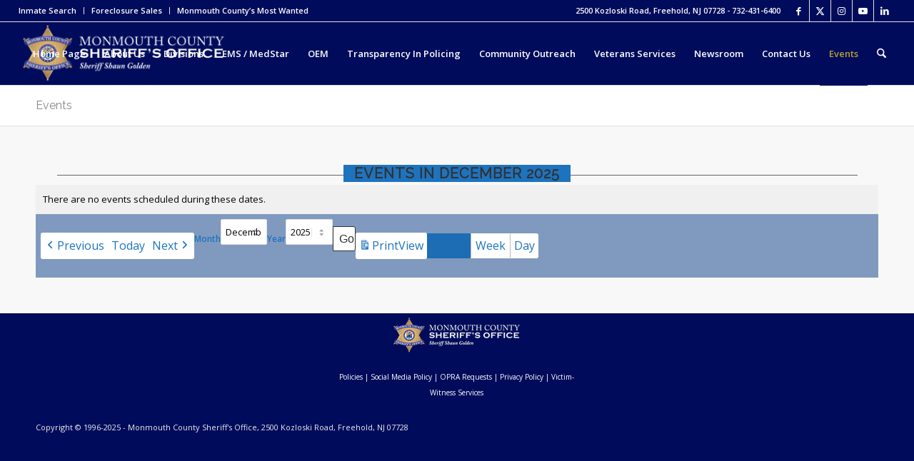

--- FILE ---
content_type: text/html; charset=UTF-8
request_url: https://www.mcsonj.org/events/?yr=2021&month=5&dy&cid=mc-eebc9a21598585f5d8bea2ab08144d58&mcat=12,16&format=list&time=day
body_size: 30290
content:
<!DOCTYPE html>
<html lang="en-US" class="html_stretched responsive av-preloader-disabled  html_header_top html_logo_left html_main_nav_header html_menu_right html_slim html_header_sticky html_header_shrinking html_header_topbar_active html_mobile_menu_phone html_header_searchicon html_content_align_center html_header_unstick_top_disabled html_header_stretch html_av-submenu-hidden html_av-submenu-display-click html_av-overlay-side html_av-overlay-side-classic html_42 html_av-submenu-noclone html_entry_id_317 av-cookies-no-cookie-consent av-no-preview av-default-lightbox html_text_menu_active av-mobile-menu-switch-default">
<head>
<meta charset="UTF-8" />
<meta name="robots" content="index, follow" />


<!-- mobile setting -->
<meta name="viewport" content="width=device-width, initial-scale=1">

<!-- Scripts/CSS and wp_head hook -->
<title>Events &#8211; Monmouth County Sheriff&#039;s Office</title>
<meta name='robots' content='max-image-preview:large' />
	<style>img:is([sizes="auto" i], [sizes^="auto," i]) { contain-intrinsic-size: 3000px 1500px }</style>
	<link rel='dns-prefetch' href='//maxcdn.bootstrapcdn.com' />
<link rel='dns-prefetch' href='//fonts.googleapis.com' />
<link rel="alternate" type="application/rss+xml" title="Monmouth County Sheriff&#039;s Office &raquo; Feed" href="https://www.mcsonj.org/feed/" />
<link rel="alternate" type="application/rss+xml" title="Monmouth County Sheriff&#039;s Office &raquo; Comments Feed" href="https://www.mcsonj.org/comments/feed/" />
<script type="text/javascript" id="wpp-js" src="https://www.mcsonj.org/wp-content/plugins/wordpress-popular-posts/assets/js/wpp.min.js?ver=7.2.0" data-sampling="0" data-sampling-rate="100" data-api-url="https://www.mcsonj.org/wp-json/wordpress-popular-posts" data-post-id="317" data-token="fd479c1a26" data-lang="0" data-debug="0"></script>

<!-- google webfont font replacement -->

			<script type='text/javascript'>

				(function() {

					/*	check if webfonts are disabled by user setting via cookie - or user must opt in.	*/
					var html = document.getElementsByTagName('html')[0];
					var cookie_check = html.className.indexOf('av-cookies-needs-opt-in') >= 0 || html.className.indexOf('av-cookies-can-opt-out') >= 0;
					var allow_continue = true;
					var silent_accept_cookie = html.className.indexOf('av-cookies-user-silent-accept') >= 0;

					if( cookie_check && ! silent_accept_cookie )
					{
						if( ! document.cookie.match(/aviaCookieConsent/) || html.className.indexOf('av-cookies-session-refused') >= 0 )
						{
							allow_continue = false;
						}
						else
						{
							if( ! document.cookie.match(/aviaPrivacyRefuseCookiesHideBar/) )
							{
								allow_continue = false;
							}
							else if( ! document.cookie.match(/aviaPrivacyEssentialCookiesEnabled/) )
							{
								allow_continue = false;
							}
							else if( document.cookie.match(/aviaPrivacyGoogleWebfontsDisabled/) )
							{
								allow_continue = false;
							}
						}
					}

					if( allow_continue )
					{
						var f = document.createElement('link');

						f.type 	= 'text/css';
						f.rel 	= 'stylesheet';
						f.href 	= 'https://fonts.googleapis.com/css?family=Raleway%7COpen+Sans:400,600&display=auto';
						f.id 	= 'avia-google-webfont';

						document.getElementsByTagName('head')[0].appendChild(f);
					}
				})();

			</script>
			<script type="text/javascript">
/* <![CDATA[ */
window._wpemojiSettings = {"baseUrl":"https:\/\/s.w.org\/images\/core\/emoji\/15.1.0\/72x72\/","ext":".png","svgUrl":"https:\/\/s.w.org\/images\/core\/emoji\/15.1.0\/svg\/","svgExt":".svg","source":{"concatemoji":"https:\/\/www.mcsonj.org\/wp-includes\/js\/wp-emoji-release.min.js?ver=6.8.1"}};
/*! This file is auto-generated */
!function(i,n){var o,s,e;function c(e){try{var t={supportTests:e,timestamp:(new Date).valueOf()};sessionStorage.setItem(o,JSON.stringify(t))}catch(e){}}function p(e,t,n){e.clearRect(0,0,e.canvas.width,e.canvas.height),e.fillText(t,0,0);var t=new Uint32Array(e.getImageData(0,0,e.canvas.width,e.canvas.height).data),r=(e.clearRect(0,0,e.canvas.width,e.canvas.height),e.fillText(n,0,0),new Uint32Array(e.getImageData(0,0,e.canvas.width,e.canvas.height).data));return t.every(function(e,t){return e===r[t]})}function u(e,t,n){switch(t){case"flag":return n(e,"\ud83c\udff3\ufe0f\u200d\u26a7\ufe0f","\ud83c\udff3\ufe0f\u200b\u26a7\ufe0f")?!1:!n(e,"\ud83c\uddfa\ud83c\uddf3","\ud83c\uddfa\u200b\ud83c\uddf3")&&!n(e,"\ud83c\udff4\udb40\udc67\udb40\udc62\udb40\udc65\udb40\udc6e\udb40\udc67\udb40\udc7f","\ud83c\udff4\u200b\udb40\udc67\u200b\udb40\udc62\u200b\udb40\udc65\u200b\udb40\udc6e\u200b\udb40\udc67\u200b\udb40\udc7f");case"emoji":return!n(e,"\ud83d\udc26\u200d\ud83d\udd25","\ud83d\udc26\u200b\ud83d\udd25")}return!1}function f(e,t,n){var r="undefined"!=typeof WorkerGlobalScope&&self instanceof WorkerGlobalScope?new OffscreenCanvas(300,150):i.createElement("canvas"),a=r.getContext("2d",{willReadFrequently:!0}),o=(a.textBaseline="top",a.font="600 32px Arial",{});return e.forEach(function(e){o[e]=t(a,e,n)}),o}function t(e){var t=i.createElement("script");t.src=e,t.defer=!0,i.head.appendChild(t)}"undefined"!=typeof Promise&&(o="wpEmojiSettingsSupports",s=["flag","emoji"],n.supports={everything:!0,everythingExceptFlag:!0},e=new Promise(function(e){i.addEventListener("DOMContentLoaded",e,{once:!0})}),new Promise(function(t){var n=function(){try{var e=JSON.parse(sessionStorage.getItem(o));if("object"==typeof e&&"number"==typeof e.timestamp&&(new Date).valueOf()<e.timestamp+604800&&"object"==typeof e.supportTests)return e.supportTests}catch(e){}return null}();if(!n){if("undefined"!=typeof Worker&&"undefined"!=typeof OffscreenCanvas&&"undefined"!=typeof URL&&URL.createObjectURL&&"undefined"!=typeof Blob)try{var e="postMessage("+f.toString()+"("+[JSON.stringify(s),u.toString(),p.toString()].join(",")+"));",r=new Blob([e],{type:"text/javascript"}),a=new Worker(URL.createObjectURL(r),{name:"wpTestEmojiSupports"});return void(a.onmessage=function(e){c(n=e.data),a.terminate(),t(n)})}catch(e){}c(n=f(s,u,p))}t(n)}).then(function(e){for(var t in e)n.supports[t]=e[t],n.supports.everything=n.supports.everything&&n.supports[t],"flag"!==t&&(n.supports.everythingExceptFlag=n.supports.everythingExceptFlag&&n.supports[t]);n.supports.everythingExceptFlag=n.supports.everythingExceptFlag&&!n.supports.flag,n.DOMReady=!1,n.readyCallback=function(){n.DOMReady=!0}}).then(function(){return e}).then(function(){var e;n.supports.everything||(n.readyCallback(),(e=n.source||{}).concatemoji?t(e.concatemoji):e.wpemoji&&e.twemoji&&(t(e.twemoji),t(e.wpemoji)))}))}((window,document),window._wpemojiSettings);
/* ]]> */
</script>
<link rel='stylesheet' id='formidable-css' href='https://www.mcsonj.org/wp-content/plugins/formidable/css/formidableforms.css?ver=3181634' type='text/css' media='all' />
<link rel='stylesheet' id='avia-grid-css' href='https://www.mcsonj.org/wp-content/themes/enfold/css/grid.css?ver=7.1' type='text/css' media='all' />
<link rel='stylesheet' id='avia-base-css' href='https://www.mcsonj.org/wp-content/themes/enfold/css/base.css?ver=7.1' type='text/css' media='all' />
<link rel='stylesheet' id='avia-layout-css' href='https://www.mcsonj.org/wp-content/themes/enfold/css/layout.css?ver=7.1' type='text/css' media='all' />
<link rel='stylesheet' id='avia-module-audioplayer-css' href='https://www.mcsonj.org/wp-content/themes/enfold/config-templatebuilder/avia-shortcodes/audio-player/audio-player.css?ver=7.1' type='text/css' media='all' />
<link rel='stylesheet' id='avia-module-blog-css' href='https://www.mcsonj.org/wp-content/themes/enfold/config-templatebuilder/avia-shortcodes/blog/blog.css?ver=7.1' type='text/css' media='all' />
<link rel='stylesheet' id='avia-module-postslider-css' href='https://www.mcsonj.org/wp-content/themes/enfold/config-templatebuilder/avia-shortcodes/postslider/postslider.css?ver=7.1' type='text/css' media='all' />
<link rel='stylesheet' id='avia-module-button-css' href='https://www.mcsonj.org/wp-content/themes/enfold/config-templatebuilder/avia-shortcodes/buttons/buttons.css?ver=7.1' type='text/css' media='all' />
<link rel='stylesheet' id='avia-module-buttonrow-css' href='https://www.mcsonj.org/wp-content/themes/enfold/config-templatebuilder/avia-shortcodes/buttonrow/buttonrow.css?ver=7.1' type='text/css' media='all' />
<link rel='stylesheet' id='avia-module-button-fullwidth-css' href='https://www.mcsonj.org/wp-content/themes/enfold/config-templatebuilder/avia-shortcodes/buttons_fullwidth/buttons_fullwidth.css?ver=7.1' type='text/css' media='all' />
<link rel='stylesheet' id='avia-module-catalogue-css' href='https://www.mcsonj.org/wp-content/themes/enfold/config-templatebuilder/avia-shortcodes/catalogue/catalogue.css?ver=7.1' type='text/css' media='all' />
<link rel='stylesheet' id='avia-module-comments-css' href='https://www.mcsonj.org/wp-content/themes/enfold/config-templatebuilder/avia-shortcodes/comments/comments.css?ver=7.1' type='text/css' media='all' />
<link rel='stylesheet' id='avia-module-contact-css' href='https://www.mcsonj.org/wp-content/themes/enfold/config-templatebuilder/avia-shortcodes/contact/contact.css?ver=7.1' type='text/css' media='all' />
<link rel='stylesheet' id='avia-module-slideshow-css' href='https://www.mcsonj.org/wp-content/themes/enfold/config-templatebuilder/avia-shortcodes/slideshow/slideshow.css?ver=7.1' type='text/css' media='all' />
<link rel='stylesheet' id='avia-module-slideshow-contentpartner-css' href='https://www.mcsonj.org/wp-content/themes/enfold/config-templatebuilder/avia-shortcodes/contentslider/contentslider.css?ver=7.1' type='text/css' media='all' />
<link rel='stylesheet' id='avia-module-countdown-css' href='https://www.mcsonj.org/wp-content/themes/enfold/config-templatebuilder/avia-shortcodes/countdown/countdown.css?ver=7.1' type='text/css' media='all' />
<link rel='stylesheet' id='avia-module-dynamic-field-css' href='https://www.mcsonj.org/wp-content/themes/enfold/config-templatebuilder/avia-shortcodes/dynamic_field/dynamic_field.css?ver=7.1' type='text/css' media='all' />
<link rel='stylesheet' id='avia-module-gallery-css' href='https://www.mcsonj.org/wp-content/themes/enfold/config-templatebuilder/avia-shortcodes/gallery/gallery.css?ver=7.1' type='text/css' media='all' />
<link rel='stylesheet' id='avia-module-gallery-hor-css' href='https://www.mcsonj.org/wp-content/themes/enfold/config-templatebuilder/avia-shortcodes/gallery_horizontal/gallery_horizontal.css?ver=7.1' type='text/css' media='all' />
<link rel='stylesheet' id='avia-module-maps-css' href='https://www.mcsonj.org/wp-content/themes/enfold/config-templatebuilder/avia-shortcodes/google_maps/google_maps.css?ver=7.1' type='text/css' media='all' />
<link rel='stylesheet' id='avia-module-gridrow-css' href='https://www.mcsonj.org/wp-content/themes/enfold/config-templatebuilder/avia-shortcodes/grid_row/grid_row.css?ver=7.1' type='text/css' media='all' />
<link rel='stylesheet' id='avia-module-heading-css' href='https://www.mcsonj.org/wp-content/themes/enfold/config-templatebuilder/avia-shortcodes/heading/heading.css?ver=7.1' type='text/css' media='all' />
<link rel='stylesheet' id='avia-module-rotator-css' href='https://www.mcsonj.org/wp-content/themes/enfold/config-templatebuilder/avia-shortcodes/headline_rotator/headline_rotator.css?ver=7.1' type='text/css' media='all' />
<link rel='stylesheet' id='avia-module-hr-css' href='https://www.mcsonj.org/wp-content/themes/enfold/config-templatebuilder/avia-shortcodes/hr/hr.css?ver=7.1' type='text/css' media='all' />
<link rel='stylesheet' id='avia-module-icon-css' href='https://www.mcsonj.org/wp-content/themes/enfold/config-templatebuilder/avia-shortcodes/icon/icon.css?ver=7.1' type='text/css' media='all' />
<link rel='stylesheet' id='avia-module-icon-circles-css' href='https://www.mcsonj.org/wp-content/themes/enfold/config-templatebuilder/avia-shortcodes/icon_circles/icon_circles.css?ver=7.1' type='text/css' media='all' />
<link rel='stylesheet' id='avia-module-iconbox-css' href='https://www.mcsonj.org/wp-content/themes/enfold/config-templatebuilder/avia-shortcodes/iconbox/iconbox.css?ver=7.1' type='text/css' media='all' />
<link rel='stylesheet' id='avia-module-icongrid-css' href='https://www.mcsonj.org/wp-content/themes/enfold/config-templatebuilder/avia-shortcodes/icongrid/icongrid.css?ver=7.1' type='text/css' media='all' />
<link rel='stylesheet' id='avia-module-iconlist-css' href='https://www.mcsonj.org/wp-content/themes/enfold/config-templatebuilder/avia-shortcodes/iconlist/iconlist.css?ver=7.1' type='text/css' media='all' />
<link rel='stylesheet' id='avia-module-image-css' href='https://www.mcsonj.org/wp-content/themes/enfold/config-templatebuilder/avia-shortcodes/image/image.css?ver=7.1' type='text/css' media='all' />
<link rel='stylesheet' id='avia-module-image-diff-css' href='https://www.mcsonj.org/wp-content/themes/enfold/config-templatebuilder/avia-shortcodes/image_diff/image_diff.css?ver=7.1' type='text/css' media='all' />
<link rel='stylesheet' id='avia-module-hotspot-css' href='https://www.mcsonj.org/wp-content/themes/enfold/config-templatebuilder/avia-shortcodes/image_hotspots/image_hotspots.css?ver=7.1' type='text/css' media='all' />
<link rel='stylesheet' id='avia-module-sc-lottie-animation-css' href='https://www.mcsonj.org/wp-content/themes/enfold/config-templatebuilder/avia-shortcodes/lottie_animation/lottie_animation.css?ver=7.1' type='text/css' media='all' />
<link rel='stylesheet' id='avia-module-magazine-css' href='https://www.mcsonj.org/wp-content/themes/enfold/config-templatebuilder/avia-shortcodes/magazine/magazine.css?ver=7.1' type='text/css' media='all' />
<link rel='stylesheet' id='avia-module-masonry-css' href='https://www.mcsonj.org/wp-content/themes/enfold/config-templatebuilder/avia-shortcodes/masonry_entries/masonry_entries.css?ver=7.1' type='text/css' media='all' />
<link rel='stylesheet' id='avia-siteloader-css' href='https://www.mcsonj.org/wp-content/themes/enfold/css/avia-snippet-site-preloader.css?ver=7.1' type='text/css' media='all' />
<link rel='stylesheet' id='avia-module-menu-css' href='https://www.mcsonj.org/wp-content/themes/enfold/config-templatebuilder/avia-shortcodes/menu/menu.css?ver=7.1' type='text/css' media='all' />
<link rel='stylesheet' id='avia-module-notification-css' href='https://www.mcsonj.org/wp-content/themes/enfold/config-templatebuilder/avia-shortcodes/notification/notification.css?ver=7.1' type='text/css' media='all' />
<link rel='stylesheet' id='avia-module-numbers-css' href='https://www.mcsonj.org/wp-content/themes/enfold/config-templatebuilder/avia-shortcodes/numbers/numbers.css?ver=7.1' type='text/css' media='all' />
<link rel='stylesheet' id='avia-module-portfolio-css' href='https://www.mcsonj.org/wp-content/themes/enfold/config-templatebuilder/avia-shortcodes/portfolio/portfolio.css?ver=7.1' type='text/css' media='all' />
<link rel='stylesheet' id='avia-module-post-metadata-css' href='https://www.mcsonj.org/wp-content/themes/enfold/config-templatebuilder/avia-shortcodes/post_metadata/post_metadata.css?ver=7.1' type='text/css' media='all' />
<link rel='stylesheet' id='avia-module-progress-bar-css' href='https://www.mcsonj.org/wp-content/themes/enfold/config-templatebuilder/avia-shortcodes/progressbar/progressbar.css?ver=7.1' type='text/css' media='all' />
<link rel='stylesheet' id='avia-module-promobox-css' href='https://www.mcsonj.org/wp-content/themes/enfold/config-templatebuilder/avia-shortcodes/promobox/promobox.css?ver=7.1' type='text/css' media='all' />
<link rel='stylesheet' id='avia-sc-search-css' href='https://www.mcsonj.org/wp-content/themes/enfold/config-templatebuilder/avia-shortcodes/search/search.css?ver=7.1' type='text/css' media='all' />
<link rel='stylesheet' id='avia-module-slideshow-accordion-css' href='https://www.mcsonj.org/wp-content/themes/enfold/config-templatebuilder/avia-shortcodes/slideshow_accordion/slideshow_accordion.css?ver=7.1' type='text/css' media='all' />
<link rel='stylesheet' id='avia-module-slideshow-feature-image-css' href='https://www.mcsonj.org/wp-content/themes/enfold/config-templatebuilder/avia-shortcodes/slideshow_feature_image/slideshow_feature_image.css?ver=7.1' type='text/css' media='all' />
<link rel='stylesheet' id='avia-module-slideshow-fullsize-css' href='https://www.mcsonj.org/wp-content/themes/enfold/config-templatebuilder/avia-shortcodes/slideshow_fullsize/slideshow_fullsize.css?ver=7.1' type='text/css' media='all' />
<link rel='stylesheet' id='avia-module-slideshow-fullscreen-css' href='https://www.mcsonj.org/wp-content/themes/enfold/config-templatebuilder/avia-shortcodes/slideshow_fullscreen/slideshow_fullscreen.css?ver=7.1' type='text/css' media='all' />
<link rel='stylesheet' id='avia-module-slideshow-ls-css' href='https://www.mcsonj.org/wp-content/themes/enfold/config-templatebuilder/avia-shortcodes/slideshow_layerslider/slideshow_layerslider.css?ver=7.1' type='text/css' media='all' />
<link rel='stylesheet' id='avia-module-social-css' href='https://www.mcsonj.org/wp-content/themes/enfold/config-templatebuilder/avia-shortcodes/social_share/social_share.css?ver=7.1' type='text/css' media='all' />
<link rel='stylesheet' id='avia-module-tabsection-css' href='https://www.mcsonj.org/wp-content/themes/enfold/config-templatebuilder/avia-shortcodes/tab_section/tab_section.css?ver=7.1' type='text/css' media='all' />
<link rel='stylesheet' id='avia-module-table-css' href='https://www.mcsonj.org/wp-content/themes/enfold/config-templatebuilder/avia-shortcodes/table/table.css?ver=7.1' type='text/css' media='all' />
<link rel='stylesheet' id='avia-module-tabs-css' href='https://www.mcsonj.org/wp-content/themes/enfold/config-templatebuilder/avia-shortcodes/tabs/tabs.css?ver=7.1' type='text/css' media='all' />
<link rel='stylesheet' id='avia-module-team-css' href='https://www.mcsonj.org/wp-content/themes/enfold/config-templatebuilder/avia-shortcodes/team/team.css?ver=7.1' type='text/css' media='all' />
<link rel='stylesheet' id='avia-module-testimonials-css' href='https://www.mcsonj.org/wp-content/themes/enfold/config-templatebuilder/avia-shortcodes/testimonials/testimonials.css?ver=7.1' type='text/css' media='all' />
<link rel='stylesheet' id='avia-module-timeline-css' href='https://www.mcsonj.org/wp-content/themes/enfold/config-templatebuilder/avia-shortcodes/timeline/timeline.css?ver=7.1' type='text/css' media='all' />
<link rel='stylesheet' id='avia-module-toggles-css' href='https://www.mcsonj.org/wp-content/themes/enfold/config-templatebuilder/avia-shortcodes/toggles/toggles.css?ver=7.1' type='text/css' media='all' />
<link rel='stylesheet' id='avia-module-video-css' href='https://www.mcsonj.org/wp-content/themes/enfold/config-templatebuilder/avia-shortcodes/video/video.css?ver=7.1' type='text/css' media='all' />
<style id='wp-emoji-styles-inline-css' type='text/css'>

	img.wp-smiley, img.emoji {
		display: inline !important;
		border: none !important;
		box-shadow: none !important;
		height: 1em !important;
		width: 1em !important;
		margin: 0 0.07em !important;
		vertical-align: -0.1em !important;
		background: none !important;
		padding: 0 !important;
	}
</style>
<link rel='stylesheet' id='wp-block-library-css' href='https://www.mcsonj.org/wp-includes/css/dist/block-library/style.min.css?ver=6.8.1' type='text/css' media='all' />
<style id='pdfemb-pdf-embedder-viewer-style-inline-css' type='text/css'>
.wp-block-pdfemb-pdf-embedder-viewer{max-width:none}

</style>
<style id='global-styles-inline-css' type='text/css'>
:root{--wp--preset--aspect-ratio--square: 1;--wp--preset--aspect-ratio--4-3: 4/3;--wp--preset--aspect-ratio--3-4: 3/4;--wp--preset--aspect-ratio--3-2: 3/2;--wp--preset--aspect-ratio--2-3: 2/3;--wp--preset--aspect-ratio--16-9: 16/9;--wp--preset--aspect-ratio--9-16: 9/16;--wp--preset--color--black: #000000;--wp--preset--color--cyan-bluish-gray: #abb8c3;--wp--preset--color--white: #ffffff;--wp--preset--color--pale-pink: #f78da7;--wp--preset--color--vivid-red: #cf2e2e;--wp--preset--color--luminous-vivid-orange: #ff6900;--wp--preset--color--luminous-vivid-amber: #fcb900;--wp--preset--color--light-green-cyan: #7bdcb5;--wp--preset--color--vivid-green-cyan: #00d084;--wp--preset--color--pale-cyan-blue: #8ed1fc;--wp--preset--color--vivid-cyan-blue: #0693e3;--wp--preset--color--vivid-purple: #9b51e0;--wp--preset--color--metallic-red: #b02b2c;--wp--preset--color--maximum-yellow-red: #edae44;--wp--preset--color--yellow-sun: #eeee22;--wp--preset--color--palm-leaf: #83a846;--wp--preset--color--aero: #7bb0e7;--wp--preset--color--old-lavender: #745f7e;--wp--preset--color--steel-teal: #5f8789;--wp--preset--color--raspberry-pink: #d65799;--wp--preset--color--medium-turquoise: #4ecac2;--wp--preset--gradient--vivid-cyan-blue-to-vivid-purple: linear-gradient(135deg,rgba(6,147,227,1) 0%,rgb(155,81,224) 100%);--wp--preset--gradient--light-green-cyan-to-vivid-green-cyan: linear-gradient(135deg,rgb(122,220,180) 0%,rgb(0,208,130) 100%);--wp--preset--gradient--luminous-vivid-amber-to-luminous-vivid-orange: linear-gradient(135deg,rgba(252,185,0,1) 0%,rgba(255,105,0,1) 100%);--wp--preset--gradient--luminous-vivid-orange-to-vivid-red: linear-gradient(135deg,rgba(255,105,0,1) 0%,rgb(207,46,46) 100%);--wp--preset--gradient--very-light-gray-to-cyan-bluish-gray: linear-gradient(135deg,rgb(238,238,238) 0%,rgb(169,184,195) 100%);--wp--preset--gradient--cool-to-warm-spectrum: linear-gradient(135deg,rgb(74,234,220) 0%,rgb(151,120,209) 20%,rgb(207,42,186) 40%,rgb(238,44,130) 60%,rgb(251,105,98) 80%,rgb(254,248,76) 100%);--wp--preset--gradient--blush-light-purple: linear-gradient(135deg,rgb(255,206,236) 0%,rgb(152,150,240) 100%);--wp--preset--gradient--blush-bordeaux: linear-gradient(135deg,rgb(254,205,165) 0%,rgb(254,45,45) 50%,rgb(107,0,62) 100%);--wp--preset--gradient--luminous-dusk: linear-gradient(135deg,rgb(255,203,112) 0%,rgb(199,81,192) 50%,rgb(65,88,208) 100%);--wp--preset--gradient--pale-ocean: linear-gradient(135deg,rgb(255,245,203) 0%,rgb(182,227,212) 50%,rgb(51,167,181) 100%);--wp--preset--gradient--electric-grass: linear-gradient(135deg,rgb(202,248,128) 0%,rgb(113,206,126) 100%);--wp--preset--gradient--midnight: linear-gradient(135deg,rgb(2,3,129) 0%,rgb(40,116,252) 100%);--wp--preset--font-size--small: 1rem;--wp--preset--font-size--medium: 1.125rem;--wp--preset--font-size--large: 1.75rem;--wp--preset--font-size--x-large: clamp(1.75rem, 3vw, 2.25rem);--wp--preset--spacing--20: 0.44rem;--wp--preset--spacing--30: 0.67rem;--wp--preset--spacing--40: 1rem;--wp--preset--spacing--50: 1.5rem;--wp--preset--spacing--60: 2.25rem;--wp--preset--spacing--70: 3.38rem;--wp--preset--spacing--80: 5.06rem;--wp--preset--shadow--natural: 6px 6px 9px rgba(0, 0, 0, 0.2);--wp--preset--shadow--deep: 12px 12px 50px rgba(0, 0, 0, 0.4);--wp--preset--shadow--sharp: 6px 6px 0px rgba(0, 0, 0, 0.2);--wp--preset--shadow--outlined: 6px 6px 0px -3px rgba(255, 255, 255, 1), 6px 6px rgba(0, 0, 0, 1);--wp--preset--shadow--crisp: 6px 6px 0px rgba(0, 0, 0, 1);}:root { --wp--style--global--content-size: 800px;--wp--style--global--wide-size: 1130px; }:where(body) { margin: 0; }.wp-site-blocks > .alignleft { float: left; margin-right: 2em; }.wp-site-blocks > .alignright { float: right; margin-left: 2em; }.wp-site-blocks > .aligncenter { justify-content: center; margin-left: auto; margin-right: auto; }:where(.is-layout-flex){gap: 0.5em;}:where(.is-layout-grid){gap: 0.5em;}.is-layout-flow > .alignleft{float: left;margin-inline-start: 0;margin-inline-end: 2em;}.is-layout-flow > .alignright{float: right;margin-inline-start: 2em;margin-inline-end: 0;}.is-layout-flow > .aligncenter{margin-left: auto !important;margin-right: auto !important;}.is-layout-constrained > .alignleft{float: left;margin-inline-start: 0;margin-inline-end: 2em;}.is-layout-constrained > .alignright{float: right;margin-inline-start: 2em;margin-inline-end: 0;}.is-layout-constrained > .aligncenter{margin-left: auto !important;margin-right: auto !important;}.is-layout-constrained > :where(:not(.alignleft):not(.alignright):not(.alignfull)){max-width: var(--wp--style--global--content-size);margin-left: auto !important;margin-right: auto !important;}.is-layout-constrained > .alignwide{max-width: var(--wp--style--global--wide-size);}body .is-layout-flex{display: flex;}.is-layout-flex{flex-wrap: wrap;align-items: center;}.is-layout-flex > :is(*, div){margin: 0;}body .is-layout-grid{display: grid;}.is-layout-grid > :is(*, div){margin: 0;}body{padding-top: 0px;padding-right: 0px;padding-bottom: 0px;padding-left: 0px;}a:where(:not(.wp-element-button)){text-decoration: underline;}:root :where(.wp-element-button, .wp-block-button__link){background-color: #32373c;border-width: 0;color: #fff;font-family: inherit;font-size: inherit;line-height: inherit;padding: calc(0.667em + 2px) calc(1.333em + 2px);text-decoration: none;}.has-black-color{color: var(--wp--preset--color--black) !important;}.has-cyan-bluish-gray-color{color: var(--wp--preset--color--cyan-bluish-gray) !important;}.has-white-color{color: var(--wp--preset--color--white) !important;}.has-pale-pink-color{color: var(--wp--preset--color--pale-pink) !important;}.has-vivid-red-color{color: var(--wp--preset--color--vivid-red) !important;}.has-luminous-vivid-orange-color{color: var(--wp--preset--color--luminous-vivid-orange) !important;}.has-luminous-vivid-amber-color{color: var(--wp--preset--color--luminous-vivid-amber) !important;}.has-light-green-cyan-color{color: var(--wp--preset--color--light-green-cyan) !important;}.has-vivid-green-cyan-color{color: var(--wp--preset--color--vivid-green-cyan) !important;}.has-pale-cyan-blue-color{color: var(--wp--preset--color--pale-cyan-blue) !important;}.has-vivid-cyan-blue-color{color: var(--wp--preset--color--vivid-cyan-blue) !important;}.has-vivid-purple-color{color: var(--wp--preset--color--vivid-purple) !important;}.has-metallic-red-color{color: var(--wp--preset--color--metallic-red) !important;}.has-maximum-yellow-red-color{color: var(--wp--preset--color--maximum-yellow-red) !important;}.has-yellow-sun-color{color: var(--wp--preset--color--yellow-sun) !important;}.has-palm-leaf-color{color: var(--wp--preset--color--palm-leaf) !important;}.has-aero-color{color: var(--wp--preset--color--aero) !important;}.has-old-lavender-color{color: var(--wp--preset--color--old-lavender) !important;}.has-steel-teal-color{color: var(--wp--preset--color--steel-teal) !important;}.has-raspberry-pink-color{color: var(--wp--preset--color--raspberry-pink) !important;}.has-medium-turquoise-color{color: var(--wp--preset--color--medium-turquoise) !important;}.has-black-background-color{background-color: var(--wp--preset--color--black) !important;}.has-cyan-bluish-gray-background-color{background-color: var(--wp--preset--color--cyan-bluish-gray) !important;}.has-white-background-color{background-color: var(--wp--preset--color--white) !important;}.has-pale-pink-background-color{background-color: var(--wp--preset--color--pale-pink) !important;}.has-vivid-red-background-color{background-color: var(--wp--preset--color--vivid-red) !important;}.has-luminous-vivid-orange-background-color{background-color: var(--wp--preset--color--luminous-vivid-orange) !important;}.has-luminous-vivid-amber-background-color{background-color: var(--wp--preset--color--luminous-vivid-amber) !important;}.has-light-green-cyan-background-color{background-color: var(--wp--preset--color--light-green-cyan) !important;}.has-vivid-green-cyan-background-color{background-color: var(--wp--preset--color--vivid-green-cyan) !important;}.has-pale-cyan-blue-background-color{background-color: var(--wp--preset--color--pale-cyan-blue) !important;}.has-vivid-cyan-blue-background-color{background-color: var(--wp--preset--color--vivid-cyan-blue) !important;}.has-vivid-purple-background-color{background-color: var(--wp--preset--color--vivid-purple) !important;}.has-metallic-red-background-color{background-color: var(--wp--preset--color--metallic-red) !important;}.has-maximum-yellow-red-background-color{background-color: var(--wp--preset--color--maximum-yellow-red) !important;}.has-yellow-sun-background-color{background-color: var(--wp--preset--color--yellow-sun) !important;}.has-palm-leaf-background-color{background-color: var(--wp--preset--color--palm-leaf) !important;}.has-aero-background-color{background-color: var(--wp--preset--color--aero) !important;}.has-old-lavender-background-color{background-color: var(--wp--preset--color--old-lavender) !important;}.has-steel-teal-background-color{background-color: var(--wp--preset--color--steel-teal) !important;}.has-raspberry-pink-background-color{background-color: var(--wp--preset--color--raspberry-pink) !important;}.has-medium-turquoise-background-color{background-color: var(--wp--preset--color--medium-turquoise) !important;}.has-black-border-color{border-color: var(--wp--preset--color--black) !important;}.has-cyan-bluish-gray-border-color{border-color: var(--wp--preset--color--cyan-bluish-gray) !important;}.has-white-border-color{border-color: var(--wp--preset--color--white) !important;}.has-pale-pink-border-color{border-color: var(--wp--preset--color--pale-pink) !important;}.has-vivid-red-border-color{border-color: var(--wp--preset--color--vivid-red) !important;}.has-luminous-vivid-orange-border-color{border-color: var(--wp--preset--color--luminous-vivid-orange) !important;}.has-luminous-vivid-amber-border-color{border-color: var(--wp--preset--color--luminous-vivid-amber) !important;}.has-light-green-cyan-border-color{border-color: var(--wp--preset--color--light-green-cyan) !important;}.has-vivid-green-cyan-border-color{border-color: var(--wp--preset--color--vivid-green-cyan) !important;}.has-pale-cyan-blue-border-color{border-color: var(--wp--preset--color--pale-cyan-blue) !important;}.has-vivid-cyan-blue-border-color{border-color: var(--wp--preset--color--vivid-cyan-blue) !important;}.has-vivid-purple-border-color{border-color: var(--wp--preset--color--vivid-purple) !important;}.has-metallic-red-border-color{border-color: var(--wp--preset--color--metallic-red) !important;}.has-maximum-yellow-red-border-color{border-color: var(--wp--preset--color--maximum-yellow-red) !important;}.has-yellow-sun-border-color{border-color: var(--wp--preset--color--yellow-sun) !important;}.has-palm-leaf-border-color{border-color: var(--wp--preset--color--palm-leaf) !important;}.has-aero-border-color{border-color: var(--wp--preset--color--aero) !important;}.has-old-lavender-border-color{border-color: var(--wp--preset--color--old-lavender) !important;}.has-steel-teal-border-color{border-color: var(--wp--preset--color--steel-teal) !important;}.has-raspberry-pink-border-color{border-color: var(--wp--preset--color--raspberry-pink) !important;}.has-medium-turquoise-border-color{border-color: var(--wp--preset--color--medium-turquoise) !important;}.has-vivid-cyan-blue-to-vivid-purple-gradient-background{background: var(--wp--preset--gradient--vivid-cyan-blue-to-vivid-purple) !important;}.has-light-green-cyan-to-vivid-green-cyan-gradient-background{background: var(--wp--preset--gradient--light-green-cyan-to-vivid-green-cyan) !important;}.has-luminous-vivid-amber-to-luminous-vivid-orange-gradient-background{background: var(--wp--preset--gradient--luminous-vivid-amber-to-luminous-vivid-orange) !important;}.has-luminous-vivid-orange-to-vivid-red-gradient-background{background: var(--wp--preset--gradient--luminous-vivid-orange-to-vivid-red) !important;}.has-very-light-gray-to-cyan-bluish-gray-gradient-background{background: var(--wp--preset--gradient--very-light-gray-to-cyan-bluish-gray) !important;}.has-cool-to-warm-spectrum-gradient-background{background: var(--wp--preset--gradient--cool-to-warm-spectrum) !important;}.has-blush-light-purple-gradient-background{background: var(--wp--preset--gradient--blush-light-purple) !important;}.has-blush-bordeaux-gradient-background{background: var(--wp--preset--gradient--blush-bordeaux) !important;}.has-luminous-dusk-gradient-background{background: var(--wp--preset--gradient--luminous-dusk) !important;}.has-pale-ocean-gradient-background{background: var(--wp--preset--gradient--pale-ocean) !important;}.has-electric-grass-gradient-background{background: var(--wp--preset--gradient--electric-grass) !important;}.has-midnight-gradient-background{background: var(--wp--preset--gradient--midnight) !important;}.has-small-font-size{font-size: var(--wp--preset--font-size--small) !important;}.has-medium-font-size{font-size: var(--wp--preset--font-size--medium) !important;}.has-large-font-size{font-size: var(--wp--preset--font-size--large) !important;}.has-x-large-font-size{font-size: var(--wp--preset--font-size--x-large) !important;}
:where(.wp-block-post-template.is-layout-flex){gap: 1.25em;}:where(.wp-block-post-template.is-layout-grid){gap: 1.25em;}
:where(.wp-block-columns.is-layout-flex){gap: 2em;}:where(.wp-block-columns.is-layout-grid){gap: 2em;}
:root :where(.wp-block-pullquote){font-size: 1.5em;line-height: 1.6;}
</style>
<link rel='stylesheet' id='ce_responsive-css' href='https://www.mcsonj.org/wp-content/plugins/simple-embed-code/css/video-container.min.css?ver=2.5.1' type='text/css' media='all' />
<link rel='stylesheet' id='table-sorter-custom-css-css' href='https://www.mcsonj.org/wp-content/plugins/table-sorter/wp-style.css?ver=6.8.1' type='text/css' media='all' />
<link rel='stylesheet' id='dashicons-css' href='https://www.mcsonj.org/wp-includes/css/dashicons.min.css?ver=6.8.1' type='text/css' media='all' />
<link rel='stylesheet' id='wpmm_fontawesome_css-css' href='https://www.mcsonj.org/wp-content/plugins/wp-megamenu/assets/font-awesome-4.7.0/css/font-awesome.min.css?ver=4.7.0' type='text/css' media='all' />
<link rel='stylesheet' id='wpmm_icofont_css-css' href='https://www.mcsonj.org/wp-content/plugins/wp-megamenu/assets/icofont/icofont.min.css?ver=1.0.1' type='text/css' media='all' />
<link rel='stylesheet' id='wpmm_css-css' href='https://www.mcsonj.org/wp-content/plugins/wp-megamenu/assets/css/wpmm.css?ver=1.4.2' type='text/css' media='all' />
<link rel='stylesheet' id='featuresbox_css-css' href='https://www.mcsonj.org/wp-content/plugins/wp-megamenu/addons/wpmm-featuresbox/wpmm-featuresbox.css?ver=1' type='text/css' media='all' />
<link rel='stylesheet' id='postgrid_css-css' href='https://www.mcsonj.org/wp-content/plugins/wp-megamenu/addons/wpmm-gridpost/wpmm-gridpost.css?ver=1' type='text/css' media='all' />
<link rel='stylesheet' id='wppa_style-css' href='https://www.mcsonj.org/wp-content/plugins/wp-photo-album-plus/wppa-style.css?ver=250317-90645' type='text/css' media='all' />
<style id='wppa_style-inline-css' type='text/css'>

.wppa-box {	border-style: solid; border-width:1px;border-radius:6px; -moz-border-radius:6px;margin-bottom:8px;background-color:#eeeeee;border-color:#cccccc; }
.wppa-mini-box { border-style: solid; border-width:1px;border-radius:2px;border-color:#cccccc; }
.wppa-cover-box {  }
.wppa-cover-text-frame {  }
.wppa-box-text {  }
.wppa-box-text, .wppa-box-text-nocolor { font-weight:normal; }
.wppa-thumb-text { font-family:Times New Roman;font-size:14px; line-height:18px;color:#000000;font-weight:bold; }
.wppa-nav-text { font-weight:normal; }
.wppa-img { background-color:#eeeeee; }
.wppa-title { font-weight:bold; }
.wppa-fulldesc { font-weight:normal; }
.wppa-fulltitle { font-weight:normal; }
</style>
<link rel='stylesheet' id='url-shortify-css' href='https://www.mcsonj.org/wp-content/plugins/url-shortify/lite/dist/styles/url-shortify.css?ver=1.10.5.1' type='text/css' media='all' />
<link rel='stylesheet' id='wordpress-popular-posts-css-css' href='https://www.mcsonj.org/wp-content/plugins/wordpress-popular-posts/assets/css/wpp.css?ver=7.2.0' type='text/css' media='all' />
<link rel='stylesheet' id='wppopups-base-css' href='https://www.mcsonj.org/wp-content/plugins/wp-popups-lite/src/assets/css/wppopups-base.css?ver=2.2.0.3' type='text/css' media='all' />
<link rel='stylesheet' id='avia-scs-css' href='https://www.mcsonj.org/wp-content/themes/enfold/css/shortcodes.css?ver=7.1' type='text/css' media='all' />
<link rel='stylesheet' id='avia-fold-unfold-css' href='https://www.mcsonj.org/wp-content/themes/enfold/css/avia-snippet-fold-unfold.css?ver=7.1' type='text/css' media='all' />
<link rel='stylesheet' id='avia-popup-css-css' href='https://www.mcsonj.org/wp-content/themes/enfold/js/aviapopup/magnific-popup.min.css?ver=7.1' type='text/css' media='screen' />
<link rel='stylesheet' id='avia-lightbox-css' href='https://www.mcsonj.org/wp-content/themes/enfold/css/avia-snippet-lightbox.css?ver=7.1' type='text/css' media='screen' />
<link rel='stylesheet' id='avia-widget-css-css' href='https://www.mcsonj.org/wp-content/themes/enfold/css/avia-snippet-widget.css?ver=7.1' type='text/css' media='screen' />
<link rel='stylesheet' id='avia-dynamic-css' href='https://www.mcsonj.org/wp-content/uploads/dynamic_avia/enfold.css?ver=692d5b77a7f97' type='text/css' media='all' />
<link rel='stylesheet' id='avia-custom-css' href='https://www.mcsonj.org/wp-content/themes/enfold/css/custom.css?ver=7.1' type='text/css' media='all' />
<link rel='stylesheet' id='dflip-style-css' href='https://www.mcsonj.org/wp-content/plugins/3d-flipbook-dflip-lite/assets/css/dflip.min.css?ver=2.3.57' type='text/css' media='all' />
<link rel='stylesheet' id='FontAwesome-css' href='https://maxcdn.bootstrapcdn.com/font-awesome/4.6.3/css/font-awesome.min.css?ver=6.8.1' type='text/css' media='all' />
<link rel='stylesheet' id='thfaqf-public-style-css' href='https://www.mcsonj.org/wp-content/plugins/advanced-faq-manager/assets/public/css/thfaqf-public.css?ver=6.8.1' type='text/css' media='all' />
<link rel='stylesheet' id='my-calendar-reset-css' href='https://www.mcsonj.org/wp-content/plugins/my-calendar/css/reset.css?ver=3.5.21' type='text/css' media='all' />
<link rel='stylesheet' id='my-calendar-style-css' href='https://www.mcsonj.org/wp-content/plugins/my-calendar/styles/twentytwentyone.css?ver=3.5.21-twentytwentyone-css' type='text/css' media='all' />
<style id='my-calendar-style-inline-css' type='text/css'>

/* Styles by My Calendar - Joe Dolson https://www.joedolson.com/ */

.my-calendar-modal .event-title svg { background-color: #ffffff; padding: 3px; }
.mc-main .mc_general .event-title, .mc-main .mc_general .event-title a { background: #ffffff !important; color: #000000 !important; }
.mc-main .mc_general .event-title button { background: #ffffff !important; color: #000000 !important; }
.mc-main .mc_general .event-title a:hover, .mc-main .mc_general .event-title a:focus { background: #ffffff !important;}
.mc-main .mc_general .event-title button:hover, .mc-main .mc_general .event-title button:focus { background: #ffffff !important;}
.my-calendar-modal .event-title svg { background-color: #8224e3; padding: 3px; }
.mc-main .mc_hope-one-event .event-title, .mc-main .mc_hope-one-event .event-title a { background: #8224e3 !important; color: #ffffff !important; }
.mc-main .mc_hope-one-event .event-title button { background: #8224e3 !important; color: #ffffff !important; }
.mc-main .mc_hope-one-event .event-title a:hover, .mc-main .mc_hope-one-event .event-title a:focus { background: #4f00b0 !important;}
.mc-main .mc_hope-one-event .event-title button:hover, .mc-main .mc_hope-one-event .event-title button:focus { background: #4f00b0 !important;}
.my-calendar-modal .event-title svg { background-color: #5d841a; padding: 3px; }
.mc-main .mc_teams .event-title, .mc-main .mc_teams .event-title a { background: #5d841a !important; color: #ffffff !important; }
.mc-main .mc_teams .event-title button { background: #5d841a !important; color: #ffffff !important; }
.mc-main .mc_teams .event-title a:hover, .mc-main .mc_teams .event-title a:focus { background: #2a5100 !important;}
.mc-main .mc_teams .event-title button:hover, .mc-main .mc_teams .event-title button:focus { background: #2a5100 !important;}
.my-calendar-modal .event-title svg { background-color: #dd4d4d; padding: 3px; }
.mc-main .mc_fire-marshal .event-title, .mc-main .mc_fire-marshal .event-title a { background: #dd4d4d !important; color: #ffffff !important; }
.mc-main .mc_fire-marshal .event-title button { background: #dd4d4d !important; color: #ffffff !important; }
.mc-main .mc_fire-marshal .event-title a:hover, .mc-main .mc_fire-marshal .event-title a:focus { background: #aa1a1a !important;}
.mc-main .mc_fire-marshal .event-title button:hover, .mc-main .mc_fire-marshal .event-title button:focus { background: #aa1a1a !important;}
.my-calendar-modal .event-title svg { background-color: #dd3333; padding: 3px; }
.mc-main .mc_fire-marshal .event-title, .mc-main .mc_fire-marshal .event-title a { background: #dd3333 !important; color: #ffffff !important; }
.mc-main .mc_fire-marshal .event-title button { background: #dd3333 !important; color: #ffffff !important; }
.mc-main .mc_fire-marshal .event-title a:hover, .mc-main .mc_fire-marshal .event-title a:focus { background: #aa0000 !important;}
.mc-main .mc_fire-marshal .event-title button:hover, .mc-main .mc_fire-marshal .event-title button:focus { background: #aa0000 !important;}
.my-calendar-modal .event-title svg { background-color: #81d742; padding: 3px; }
.mc-main .mc_fire-marshal-meeting .event-title, .mc-main .mc_fire-marshal-meeting .event-title a { background: #81d742 !important; color: #000000 !important; }
.mc-main .mc_fire-marshal-meeting .event-title button { background: #81d742 !important; color: #000000 !important; }
.mc-main .mc_fire-marshal-meeting .event-title a:hover, .mc-main .mc_fire-marshal-meeting .event-title a:focus { background: #b4ff75 !important;}
.mc-main .mc_fire-marshal-meeting .event-title button:hover, .mc-main .mc_fire-marshal-meeting .event-title button:focus { background: #b4ff75 !important;}
.my-calendar-modal .event-title svg { background-color: #0048d8; padding: 3px; }
.mc-main .mc_fire-academy-class .event-title, .mc-main .mc_fire-academy-class .event-title a { background: #0048d8 !important; color: #ffffff !important; }
.mc-main .mc_fire-academy-class .event-title button { background: #0048d8 !important; color: #ffffff !important; }
.mc-main .mc_fire-academy-class .event-title a:hover, .mc-main .mc_fire-academy-class .event-title a:focus { background: #0015a5 !important;}
.mc-main .mc_fire-academy-class .event-title button:hover, .mc-main .mc_fire-academy-class .event-title button:focus { background: #0015a5 !important;}
.mc-main, .mc-event, .my-calendar-modal, .my-calendar-modal-overlay {--primary-dark: #313233; --primary-light: #1e73be; --secondary-light: #809abf; --secondary-dark: #1e73be; --highlight-dark: #666; --highlight-light: #efefef; --close-button: #b32d2e; --search-highlight-bg: #f5e6ab; --navbar-background: transparent; --nav-button-bg: #fff; --nav-button-color: #313233; --nav-button-border: #313233; --nav-input-border: #313233; --nav-input-background: #fff; --nav-input-color: #313233; --grid-cell-border: #0000001f; --grid-header-border: #313233; --grid-header-color: #313233; --grid-header-bg: transparent; --grid-cell-background: transparent; --current-day-border: #313233; --current-day-color: #313233; --current-day-bg: transparent; --date-has-events-bg: #313233; --date-has-events-color: #f6f7f7; --calendar-heading: clamp( 1.125rem, 24px, 2.5rem ); --event-title: clamp( 1.25rem, 24px, 2.5rem ); --grid-date: 16px; --grid-date-heading: clamp( .75rem, 16px, 1.5rem ); --modal-title: 1.5rem; --navigation-controls: clamp( .75rem, 16px, 1.5rem ); --card-heading: 1.125rem; --list-date: 1.25rem; --author-card: clamp( .75rem, 14px, 1.5rem); --single-event-title: clamp( 1.25rem, 24px, 2.5rem ); --mini-time-text: clamp( .75rem, 14px 1.25rem ); --list-event-date: 1.25rem; --list-event-title: 1.2rem; --category-mc_general: #ffffff; --category-mc_hope-one-event: #8224e3; --category-mc_teams: #5d841a; --category-mc_fire-marshal: #dd4d4d; --category-mc_fire-marshal: #dd3333; --category-mc_fire-marshal-meeting: #81d742; --category-mc_fire-academy-class: #0048d8; }
</style>
<link rel='stylesheet' id='__EPYT__style-css' href='https://www.mcsonj.org/wp-content/plugins/youtube-embed-plus/styles/ytprefs.min.css?ver=14.2.1.3' type='text/css' media='all' />
<style id='__EPYT__style-inline-css' type='text/css'>

                .epyt-gallery-thumb {
                        width: 33.333%;
                }
                
</style>
<link rel='stylesheet' id='open-sans-css' href='https://fonts.googleapis.com/css?family=Open+Sans%3A300italic%2C400italic%2C600italic%2C300%2C400%2C600&#038;subset=latin%2Clatin-ext&#038;display=fallback&#038;ver=6.8.1' type='text/css' media='all' />
<link rel='stylesheet' id='poppins-css' href='//fonts.googleapis.com/css?family=Poppins%3A100%2C100italic%2C200%2C200italic%2C300%2C300italic%2Cregular%2Citalic%2C500%2C500italic%2C600%2C600italic%2C700%2C700italic%2C800%2C800italic%2C900%2C900italic&#038;ver=1.4.2' type='text/css' media='all' />
<script type="text/javascript" src="https://www.mcsonj.org/wp-includes/js/dist/hooks.min.js?ver=4d63a3d491d11ffd8ac6" id="wp-hooks-js"></script>
<script type="text/javascript" src="https://www.mcsonj.org/wp-includes/js/dist/i18n.min.js?ver=5e580eb46a90c2b997e6" id="wp-i18n-js"></script>
<script type="text/javascript" id="wp-i18n-js-after">
/* <![CDATA[ */
wp.i18n.setLocaleData( { 'text direction\u0004ltr': [ 'ltr' ] } );
/* ]]> */
</script>
<script type="text/javascript" src="https://www.mcsonj.org/wp-content/plugins/wp-photo-album-plus/js/wppa-decls.js?ver=250317-130644" id="wppa-decls-js"></script>
<script type="text/javascript" src="https://www.mcsonj.org/wp-includes/js/jquery/jquery.min.js?ver=3.7.1" id="jquery-core-js"></script>
<script type="text/javascript" src="https://www.mcsonj.org/wp-includes/js/jquery/jquery-migrate.min.js?ver=3.4.1" id="jquery-migrate-js"></script>
<script type="text/javascript" src="https://www.mcsonj.org/wp-includes/js/jquery/jquery.form.min.js?ver=4.3.0" id="jquery-form-js"></script>
<script type="text/javascript" src="https://www.mcsonj.org/wp-includes/js/imagesloaded.min.js?ver=5.0.0" id="imagesloaded-js"></script>
<script type="text/javascript" src="https://www.mcsonj.org/wp-includes/js/masonry.min.js?ver=4.2.2" id="masonry-js"></script>
<script type="text/javascript" src="https://www.mcsonj.org/wp-includes/js/jquery/jquery.masonry.min.js?ver=3.1.2b" id="jquery-masonry-js"></script>
<script type="text/javascript" src="https://www.mcsonj.org/wp-includes/js/jquery/ui/core.min.js?ver=1.13.3" id="jquery-ui-core-js"></script>
<script type="text/javascript" src="https://www.mcsonj.org/wp-includes/js/jquery/ui/mouse.min.js?ver=1.13.3" id="jquery-ui-mouse-js"></script>
<script type="text/javascript" src="https://www.mcsonj.org/wp-includes/js/jquery/ui/resizable.min.js?ver=1.13.3" id="jquery-ui-resizable-js"></script>
<script type="text/javascript" src="https://www.mcsonj.org/wp-includes/js/jquery/ui/draggable.min.js?ver=1.13.3" id="jquery-ui-draggable-js"></script>
<script type="text/javascript" src="https://www.mcsonj.org/wp-includes/js/jquery/ui/controlgroup.min.js?ver=1.13.3" id="jquery-ui-controlgroup-js"></script>
<script type="text/javascript" src="https://www.mcsonj.org/wp-includes/js/jquery/ui/checkboxradio.min.js?ver=1.13.3" id="jquery-ui-checkboxradio-js"></script>
<script type="text/javascript" src="https://www.mcsonj.org/wp-includes/js/jquery/ui/button.min.js?ver=1.13.3" id="jquery-ui-button-js"></script>
<script type="text/javascript" src="https://www.mcsonj.org/wp-includes/js/jquery/ui/dialog.min.js?ver=1.13.3" id="jquery-ui-dialog-js"></script>
<script type="text/javascript" id="wppa-all-js-extra">
/* <![CDATA[ */
var wppaObj = {"restUrl":"https:\/\/www.mcsonj.org\/wp-json\/","restNonce":"fd479c1a26"};
/* ]]> */
</script>
<script type="text/javascript" src="https://www.mcsonj.org/wp-content/plugins/wp-photo-album-plus/js/wppa-all.js?ver=250317-130644" id="wppa-all-js"></script>
<script type="text/javascript" src="https://www.mcsonj.org/wp-content/plugins/wp-photo-album-plus/vendor/jquery-easing/jquery.easing.min.js?ver=9.0.03.004" id="nicescrollr-easing-min-js-js"></script>
<script type="text/javascript" src="https://www.mcsonj.org/wp-content/plugins/e2pdf/js/e2pdf.frontend.js?ver=1766014087" id="js/e2pdf.frontend-js"></script>
<script type="text/javascript" src="https://www.mcsonj.org/wp-content/plugins/table-sorter/jquery.tablesorter.min.js?ver=6.8.1" id="table-sorter-js"></script>
<script type="text/javascript" src="https://www.mcsonj.org/wp-content/plugins/table-sorter/jquery.metadata.js?ver=2.2" id="table-sorter-metadata-js"></script>
<script type="text/javascript" src="https://www.mcsonj.org/wp-content/plugins/table-sorter/wp-script.js?ver=2.2" id="table-sorter-custom-js-js"></script>
<script type="text/javascript" src="https://www.mcsonj.org/wp-content/plugins/wp-megamenu/addons/wpmm-featuresbox/wpmm-featuresbox.js?ver=1" id="featuresbox-style-js"></script>
<script type="text/javascript" id="postgrid-style-js-extra">
/* <![CDATA[ */
var postgrid_ajax_load = {"ajax_url":"https:\/\/www.mcsonj.org\/wp-admin\/admin-ajax.php","redirecturl":"https:\/\/www.mcsonj.org\/"};
/* ]]> */
</script>
<script type="text/javascript" src="https://www.mcsonj.org/wp-content/plugins/wp-megamenu/addons/wpmm-gridpost/wpmm-gridpost.js?ver=1" id="postgrid-style-js"></script>
<script type="text/javascript" id="url-shortify-js-extra">
/* <![CDATA[ */
var usParams = {"ajaxurl":"https:\/\/www.mcsonj.org\/wp-admin\/admin-ajax.php"};
/* ]]> */
</script>
<script type="text/javascript" src="https://www.mcsonj.org/wp-content/plugins/url-shortify/lite/dist/scripts/url-shortify.js?ver=1.10.5.1" id="url-shortify-js"></script>
<script type="text/javascript" src="https://www.mcsonj.org/wp-content/themes/enfold/js/avia-js.js?ver=7.1" id="avia-js-js"></script>
<script type="text/javascript" src="https://www.mcsonj.org/wp-content/themes/enfold/js/avia-compat.js?ver=7.1" id="avia-compat-js"></script>
<script type="text/javascript" id="__ytprefs__-js-extra">
/* <![CDATA[ */
var _EPYT_ = {"ajaxurl":"https:\/\/www.mcsonj.org\/wp-admin\/admin-ajax.php","security":"6e4050f804","gallery_scrolloffset":"20","eppathtoscripts":"https:\/\/www.mcsonj.org\/wp-content\/plugins\/youtube-embed-plus\/scripts\/","eppath":"https:\/\/www.mcsonj.org\/wp-content\/plugins\/youtube-embed-plus\/","epresponsiveselector":"[\"iframe.__youtube_prefs__\",\"iframe[src*='youtube.com']\",\"iframe[src*='youtube-nocookie.com']\",\"iframe[data-ep-src*='youtube.com']\",\"iframe[data-ep-src*='youtube-nocookie.com']\",\"iframe[data-ep-gallerysrc*='youtube.com']\"]","epdovol":"1","version":"14.2.1.3","evselector":"iframe.__youtube_prefs__[src], iframe[src*=\"youtube.com\/embed\/\"], iframe[src*=\"youtube-nocookie.com\/embed\/\"]","ajax_compat":"","maxres_facade":"eager","ytapi_load":"light","pause_others":"","stopMobileBuffer":"1","facade_mode":"","not_live_on_channel":"","vi_active":"","vi_js_posttypes":[]};
/* ]]> */
</script>
<script type="text/javascript" src="https://www.mcsonj.org/wp-content/plugins/youtube-embed-plus/scripts/ytprefs.min.js?ver=14.2.1.3" id="__ytprefs__-js"></script>
<link rel="https://api.w.org/" href="https://www.mcsonj.org/wp-json/" /><link rel="alternate" title="JSON" type="application/json" href="https://www.mcsonj.org/wp-json/wp/v2/pages/317" /><link rel="EditURI" type="application/rsd+xml" title="RSD" href="https://www.mcsonj.org/xmlrpc.php?rsd" />
<meta name="generator" content="WordPress 6.8.1" />
<link rel="canonical" href="https://www.mcsonj.org/events/" />
<link rel='shortlink' href='https://www.mcsonj.org/?p=317' />
<link rel="alternate" title="oEmbed (JSON)" type="application/json+oembed" href="https://www.mcsonj.org/wp-json/oembed/1.0/embed?url=https%3A%2F%2Fwww.mcsonj.org%2Fevents%2F" />
<link rel="alternate" title="oEmbed (XML)" type="text/xml+oembed" href="https://www.mcsonj.org/wp-json/oembed/1.0/embed?url=https%3A%2F%2Fwww.mcsonj.org%2Fevents%2F&#038;format=xml" />
<style>.wp-megamenu-wrap &gt; ul.wp-megamenu &gt; li.wpmm_mega_menu &gt; .wpmm-strees-row-container 
                        &gt; ul.wp-megamenu-sub-menu { width: 100% !important;}.wp-megamenu &gt; li.wp-megamenu-item-116067.wpmm-item-fixed-width  &gt; ul.wp-megamenu-sub-menu { width: 100% !important;}.wpmm-nav-wrap ul.wp-megamenu&gt;li ul.wp-megamenu-sub-menu #wp-megamenu-item-116067&gt;a { }.wpmm-nav-wrap .wp-megamenu&gt;li&gt;ul.wp-megamenu-sub-menu li#wp-megamenu-item-116067&gt;a { }li#wp-megamenu-item-116067&gt; ul ul ul&gt; li { width: 100%; display: inline-block;} li#wp-megamenu-item-116067 a { }#wp-megamenu-item-116067&gt; .wp-megamenu-sub-menu { }.wp-megamenu-wrap &gt; ul.wp-megamenu &gt; li.wpmm_mega_menu &gt; .wpmm-strees-row-container 
                        &gt; ul.wp-megamenu-sub-menu { width: 100% !important;}.wp-megamenu &gt; li.wp-megamenu-item-116074.wpmm-item-fixed-width  &gt; ul.wp-megamenu-sub-menu { width: 100% !important;}.wpmm-nav-wrap ul.wp-megamenu&gt;li ul.wp-megamenu-sub-menu #wp-megamenu-item-116074&gt;a { }.wpmm-nav-wrap .wp-megamenu&gt;li&gt;ul.wp-megamenu-sub-menu li#wp-megamenu-item-116074&gt;a { }li#wp-megamenu-item-116074&gt; ul ul ul&gt; li { width: 100%; display: inline-block;} li#wp-megamenu-item-116074 a { }#wp-megamenu-item-116074&gt; .wp-megamenu-sub-menu { }.wp-megamenu-wrap &gt; ul.wp-megamenu &gt; li.wpmm_mega_menu &gt; .wpmm-strees-row-container 
                        &gt; ul.wp-megamenu-sub-menu { width: 100% !important;}.wp-megamenu &gt; li.wp-megamenu-item-116082.wpmm-item-fixed-width  &gt; ul.wp-megamenu-sub-menu { width: 100% !important;}.wpmm-nav-wrap ul.wp-megamenu&gt;li ul.wp-megamenu-sub-menu #wp-megamenu-item-116082&gt;a { }.wpmm-nav-wrap .wp-megamenu&gt;li&gt;ul.wp-megamenu-sub-menu li#wp-megamenu-item-116082&gt;a { }li#wp-megamenu-item-116082&gt; ul ul ul&gt; li { width: 100%; display: inline-block;} li#wp-megamenu-item-116082 a { }#wp-megamenu-item-116082&gt; .wp-megamenu-sub-menu { }.wp-megamenu-wrap &gt; ul.wp-megamenu &gt; li.wpmm_mega_menu &gt; .wpmm-strees-row-container 
                        &gt; ul.wp-megamenu-sub-menu { width: 100% !important;}.wp-megamenu &gt; li.wp-megamenu-item-116099.wpmm-item-fixed-width  &gt; ul.wp-megamenu-sub-menu { width: 100% !important;}.wpmm-nav-wrap ul.wp-megamenu&gt;li ul.wp-megamenu-sub-menu #wp-megamenu-item-116099&gt;a { }.wpmm-nav-wrap .wp-megamenu&gt;li&gt;ul.wp-megamenu-sub-menu li#wp-megamenu-item-116099&gt;a { }li#wp-megamenu-item-116099&gt; ul ul ul&gt; li { width: 100%; display: inline-block;} li#wp-megamenu-item-116099 a { }#wp-megamenu-item-116099&gt; .wp-megamenu-sub-menu { }.wp-megamenu-wrap &gt; ul.wp-megamenu &gt; li.wpmm_mega_menu &gt; .wpmm-strees-row-container 
                        &gt; ul.wp-megamenu-sub-menu { width: 100% !important;}.wp-megamenu &gt; li.wp-megamenu-item-116126.wpmm-item-fixed-width  &gt; ul.wp-megamenu-sub-menu { width: 100% !important;}.wpmm-nav-wrap ul.wp-megamenu&gt;li ul.wp-megamenu-sub-menu #wp-megamenu-item-116126&gt;a { }.wpmm-nav-wrap .wp-megamenu&gt;li&gt;ul.wp-megamenu-sub-menu li#wp-megamenu-item-116126&gt;a { }li#wp-megamenu-item-116126&gt; ul ul ul&gt; li { width: 100%; display: inline-block;} li#wp-megamenu-item-116126 a { }#wp-megamenu-item-116126&gt; .wp-megamenu-sub-menu { }.wp-megamenu-wrap &gt; ul.wp-megamenu &gt; li.wpmm_mega_menu &gt; .wpmm-strees-row-container 
                        &gt; ul.wp-megamenu-sub-menu { width: 100% !important;}.wp-megamenu &gt; li.wp-megamenu-item-116127.wpmm-item-fixed-width  &gt; ul.wp-megamenu-sub-menu { width: 100% !important;}.wpmm-nav-wrap ul.wp-megamenu&gt;li ul.wp-megamenu-sub-menu #wp-megamenu-item-116127&gt;a { }.wpmm-nav-wrap .wp-megamenu&gt;li&gt;ul.wp-megamenu-sub-menu li#wp-megamenu-item-116127&gt;a { }li#wp-megamenu-item-116127&gt; ul ul ul&gt; li { width: 100%; display: inline-block;} li#wp-megamenu-item-116127 a { }#wp-megamenu-item-116127&gt; .wp-megamenu-sub-menu { }.wp-megamenu-wrap &gt; ul.wp-megamenu &gt; li.wpmm_mega_menu &gt; .wpmm-strees-row-container 
                        &gt; ul.wp-megamenu-sub-menu { width: 100% !important;}.wp-megamenu &gt; li.wp-megamenu-item-116133.wpmm-item-fixed-width  &gt; ul.wp-megamenu-sub-menu { width: 100% !important;}.wpmm-nav-wrap ul.wp-megamenu&gt;li ul.wp-megamenu-sub-menu #wp-megamenu-item-116133&gt;a { }.wpmm-nav-wrap .wp-megamenu&gt;li&gt;ul.wp-megamenu-sub-menu li#wp-megamenu-item-116133&gt;a { }li#wp-megamenu-item-116133&gt; ul ul ul&gt; li { width: 100%; display: inline-block;} li#wp-megamenu-item-116133 a { }#wp-megamenu-item-116133&gt; .wp-megamenu-sub-menu { }.wp-megamenu-wrap &gt; ul.wp-megamenu &gt; li.wpmm_mega_menu &gt; .wpmm-strees-row-container 
                        &gt; ul.wp-megamenu-sub-menu { width: 100% !important;}.wp-megamenu &gt; li.wp-megamenu-item-116137.wpmm-item-fixed-width  &gt; ul.wp-megamenu-sub-menu { width: 100% !important;}.wpmm-nav-wrap ul.wp-megamenu&gt;li ul.wp-megamenu-sub-menu #wp-megamenu-item-116137&gt;a { }.wpmm-nav-wrap .wp-megamenu&gt;li&gt;ul.wp-megamenu-sub-menu li#wp-megamenu-item-116137&gt;a { }li#wp-megamenu-item-116137&gt; ul ul ul&gt; li { width: 100%; display: inline-block;} li#wp-megamenu-item-116137 a { }#wp-megamenu-item-116137&gt; .wp-megamenu-sub-menu { }.wp-megamenu-wrap &gt; ul.wp-megamenu &gt; li.wpmm_mega_menu &gt; .wpmm-strees-row-container 
                        &gt; ul.wp-megamenu-sub-menu { width: 100% !important;}.wp-megamenu &gt; li.wp-megamenu-item-115240.wpmm-item-fixed-width  &gt; ul.wp-megamenu-sub-menu { width: 100% !important;}.wpmm-nav-wrap ul.wp-megamenu&gt;li ul.wp-megamenu-sub-menu #wp-megamenu-item-115240&gt;a { }.wpmm-nav-wrap .wp-megamenu&gt;li&gt;ul.wp-megamenu-sub-menu li#wp-megamenu-item-115240&gt;a { }li#wp-megamenu-item-115240&gt; ul ul ul&gt; li { width: 100%; display: inline-block;} li#wp-megamenu-item-115240 a { }#wp-megamenu-item-115240&gt; .wp-megamenu-sub-menu { }.wp-megamenu-wrap &gt; ul.wp-megamenu &gt; li.wpmm_mega_menu &gt; .wpmm-strees-row-container 
                        &gt; ul.wp-megamenu-sub-menu { width: 100% !important;}.wp-megamenu &gt; li.wp-megamenu-item-111986.wpmm-item-fixed-width  &gt; ul.wp-megamenu-sub-menu { width: 100% !important;}.wpmm-nav-wrap ul.wp-megamenu&gt;li ul.wp-megamenu-sub-menu #wp-megamenu-item-111986&gt;a { }.wpmm-nav-wrap .wp-megamenu&gt;li&gt;ul.wp-megamenu-sub-menu li#wp-megamenu-item-111986&gt;a { }li#wp-megamenu-item-111986&gt; ul ul ul&gt; li { width: 100%; display: inline-block;} li#wp-megamenu-item-111986 a { }#wp-megamenu-item-111986&gt; .wp-megamenu-sub-menu { }.wp-megamenu-wrap &gt; ul.wp-megamenu &gt; li.wpmm_mega_menu &gt; .wpmm-strees-row-container 
                        &gt; ul.wp-megamenu-sub-menu { width: 100% !important;}.wp-megamenu &gt; li.wp-megamenu-item-111992.wpmm-item-fixed-width  &gt; ul.wp-megamenu-sub-menu { width: 100% !important;}.wpmm-nav-wrap ul.wp-megamenu&gt;li ul.wp-megamenu-sub-menu #wp-megamenu-item-111992&gt;a { }.wpmm-nav-wrap .wp-megamenu&gt;li&gt;ul.wp-megamenu-sub-menu li#wp-megamenu-item-111992&gt;a { }li#wp-megamenu-item-111992&gt; ul ul ul&gt; li { width: 100%; display: inline-block;} li#wp-megamenu-item-111992 a { }#wp-megamenu-item-111992&gt; .wp-megamenu-sub-menu { }.wp-megamenu-wrap &gt; ul.wp-megamenu &gt; li.wpmm_mega_menu &gt; .wpmm-strees-row-container 
                        &gt; ul.wp-megamenu-sub-menu { width: 100% !important;}.wp-megamenu &gt; li.wp-megamenu-item-111999.wpmm-item-fixed-width  &gt; ul.wp-megamenu-sub-menu { width: 100% !important;}.wpmm-nav-wrap ul.wp-megamenu&gt;li ul.wp-megamenu-sub-menu #wp-megamenu-item-111999&gt;a { }.wpmm-nav-wrap .wp-megamenu&gt;li&gt;ul.wp-megamenu-sub-menu li#wp-megamenu-item-111999&gt;a { }li#wp-megamenu-item-111999&gt; ul ul ul&gt; li { width: 100%; display: inline-block;} li#wp-megamenu-item-111999 a { }#wp-megamenu-item-111999&gt; .wp-megamenu-sub-menu { }.wp-megamenu-wrap &gt; ul.wp-megamenu &gt; li.wpmm_mega_menu &gt; .wpmm-strees-row-container 
                        &gt; ul.wp-megamenu-sub-menu { width: 100% !important;}.wp-megamenu &gt; li.wp-megamenu-item-115605.wpmm-item-fixed-width  &gt; ul.wp-megamenu-sub-menu { width: 100% !important;}.wpmm-nav-wrap ul.wp-megamenu&gt;li ul.wp-megamenu-sub-menu #wp-megamenu-item-115605&gt;a { }.wpmm-nav-wrap .wp-megamenu&gt;li&gt;ul.wp-megamenu-sub-menu li#wp-megamenu-item-115605&gt;a { }li#wp-megamenu-item-115605&gt; ul ul ul&gt; li { width: 100%; display: inline-block;} li#wp-megamenu-item-115605 a { }#wp-megamenu-item-115605&gt; .wp-megamenu-sub-menu { }.wp-megamenu-wrap &gt; ul.wp-megamenu &gt; li.wpmm_mega_menu &gt; .wpmm-strees-row-container 
                        &gt; ul.wp-megamenu-sub-menu { width: 100% !important;}.wp-megamenu &gt; li.wp-megamenu-item-112037.wpmm-item-fixed-width  &gt; ul.wp-megamenu-sub-menu { width: 100% !important;}.wpmm-nav-wrap ul.wp-megamenu&gt;li ul.wp-megamenu-sub-menu #wp-megamenu-item-112037&gt;a { }.wpmm-nav-wrap .wp-megamenu&gt;li&gt;ul.wp-megamenu-sub-menu li#wp-megamenu-item-112037&gt;a { }li#wp-megamenu-item-112037&gt; ul ul ul&gt; li { width: 100%; display: inline-block;} li#wp-megamenu-item-112037 a { }#wp-megamenu-item-112037&gt; .wp-megamenu-sub-menu { }.wp-megamenu-wrap &gt; ul.wp-megamenu &gt; li.wpmm_mega_menu &gt; .wpmm-strees-row-container 
                        &gt; ul.wp-megamenu-sub-menu { width: 100% !important;}.wp-megamenu &gt; li.wp-megamenu-item-112038.wpmm-item-fixed-width  &gt; ul.wp-megamenu-sub-menu { width: 100% !important;}.wpmm-nav-wrap ul.wp-megamenu&gt;li ul.wp-megamenu-sub-menu #wp-megamenu-item-112038&gt;a { }.wpmm-nav-wrap .wp-megamenu&gt;li&gt;ul.wp-megamenu-sub-menu li#wp-megamenu-item-112038&gt;a { }li#wp-megamenu-item-112038&gt; ul ul ul&gt; li { width: 100%; display: inline-block;} li#wp-megamenu-item-112038 a { }#wp-megamenu-item-112038&gt; .wp-megamenu-sub-menu { }.wp-megamenu-wrap &gt; ul.wp-megamenu &gt; li.wpmm_mega_menu &gt; .wpmm-strees-row-container 
                        &gt; ul.wp-megamenu-sub-menu { width: 100% !important;}.wp-megamenu &gt; li.wp-megamenu-item-112042.wpmm-item-fixed-width  &gt; ul.wp-megamenu-sub-menu { width: 100% !important;}.wpmm-nav-wrap ul.wp-megamenu&gt;li ul.wp-megamenu-sub-menu #wp-megamenu-item-112042&gt;a { }.wpmm-nav-wrap .wp-megamenu&gt;li&gt;ul.wp-megamenu-sub-menu li#wp-megamenu-item-112042&gt;a { }li#wp-megamenu-item-112042&gt; ul ul ul&gt; li { width: 100%; display: inline-block;} li#wp-megamenu-item-112042 a { }#wp-megamenu-item-112042&gt; .wp-megamenu-sub-menu { }.wp-megamenu-wrap &gt; ul.wp-megamenu &gt; li.wpmm_mega_menu &gt; .wpmm-strees-row-container 
                        &gt; ul.wp-megamenu-sub-menu { width: 100% !important;}.wp-megamenu &gt; li.wp-megamenu-item-112046.wpmm-item-fixed-width  &gt; ul.wp-megamenu-sub-menu { width: 100% !important;}.wpmm-nav-wrap ul.wp-megamenu&gt;li ul.wp-megamenu-sub-menu #wp-megamenu-item-112046&gt;a { }.wpmm-nav-wrap .wp-megamenu&gt;li&gt;ul.wp-megamenu-sub-menu li#wp-megamenu-item-112046&gt;a { }li#wp-megamenu-item-112046&gt; ul ul ul&gt; li { width: 100%; display: inline-block;} li#wp-megamenu-item-112046 a { }#wp-megamenu-item-112046&gt; .wp-megamenu-sub-menu { }.wp-megamenu-wrap &gt; ul.wp-megamenu &gt; li.wpmm_mega_menu &gt; .wpmm-strees-row-container 
                        &gt; ul.wp-megamenu-sub-menu { width: 100% !important;}.wp-megamenu &gt; li.wp-megamenu-item-119188.wpmm-item-fixed-width  &gt; ul.wp-megamenu-sub-menu { width: 100% !important;}.wpmm-nav-wrap ul.wp-megamenu&gt;li ul.wp-megamenu-sub-menu #wp-megamenu-item-119188&gt;a { }.wpmm-nav-wrap .wp-megamenu&gt;li&gt;ul.wp-megamenu-sub-menu li#wp-megamenu-item-119188&gt;a { }li#wp-megamenu-item-119188&gt; ul ul ul&gt; li { width: 100%; display: inline-block;} li#wp-megamenu-item-119188 a { }#wp-megamenu-item-119188&gt; .wp-megamenu-sub-menu { }.wp-megamenu-wrap &gt; ul.wp-megamenu &gt; li.wpmm_mega_menu &gt; .wpmm-strees-row-container 
                        &gt; ul.wp-megamenu-sub-menu { width: 100% !important;}.wp-megamenu &gt; li.wp-megamenu-item-113057.wpmm-item-fixed-width  &gt; ul.wp-megamenu-sub-menu { width: 100% !important;}.wpmm-nav-wrap ul.wp-megamenu&gt;li ul.wp-megamenu-sub-menu #wp-megamenu-item-113057&gt;a { }.wpmm-nav-wrap .wp-megamenu&gt;li&gt;ul.wp-megamenu-sub-menu li#wp-megamenu-item-113057&gt;a { }li#wp-megamenu-item-113057&gt; ul ul ul&gt; li { width: 100%; display: inline-block;} li#wp-megamenu-item-113057 a { }#wp-megamenu-item-113057&gt; .wp-megamenu-sub-menu { }.wp-megamenu-wrap &gt; ul.wp-megamenu &gt; li.wpmm_mega_menu &gt; .wpmm-strees-row-container 
                        &gt; ul.wp-megamenu-sub-menu { width: 100% !important;}.wp-megamenu &gt; li.wp-megamenu-item-113056.wpmm-item-fixed-width  &gt; ul.wp-megamenu-sub-menu { width: 100% !important;}.wpmm-nav-wrap ul.wp-megamenu&gt;li ul.wp-megamenu-sub-menu #wp-megamenu-item-113056&gt;a { }.wpmm-nav-wrap .wp-megamenu&gt;li&gt;ul.wp-megamenu-sub-menu li#wp-megamenu-item-113056&gt;a { }li#wp-megamenu-item-113056&gt; ul ul ul&gt; li { width: 100%; display: inline-block;} li#wp-megamenu-item-113056 a { }#wp-megamenu-item-113056&gt; .wp-megamenu-sub-menu { }.wp-megamenu-wrap &gt; ul.wp-megamenu &gt; li.wpmm_mega_menu &gt; .wpmm-strees-row-container 
                        &gt; ul.wp-megamenu-sub-menu { width: 100% !important;}.wp-megamenu &gt; li.wp-megamenu-item-113054.wpmm-item-fixed-width  &gt; ul.wp-megamenu-sub-menu { width: 100% !important;}.wpmm-nav-wrap ul.wp-megamenu&gt;li ul.wp-megamenu-sub-menu #wp-megamenu-item-113054&gt;a { }.wpmm-nav-wrap .wp-megamenu&gt;li&gt;ul.wp-megamenu-sub-menu li#wp-megamenu-item-113054&gt;a { }li#wp-megamenu-item-113054&gt; ul ul ul&gt; li { width: 100%; display: inline-block;} li#wp-megamenu-item-113054 a { }#wp-megamenu-item-113054&gt; .wp-megamenu-sub-menu { }.wp-megamenu-wrap &gt; ul.wp-megamenu &gt; li.wpmm_mega_menu &gt; .wpmm-strees-row-container 
                        &gt; ul.wp-megamenu-sub-menu { width: 100% !important;}.wp-megamenu &gt; li.wp-megamenu-item-113059.wpmm-item-fixed-width  &gt; ul.wp-megamenu-sub-menu { width: 100% !important;}.wpmm-nav-wrap ul.wp-megamenu&gt;li ul.wp-megamenu-sub-menu #wp-megamenu-item-113059&gt;a { }.wpmm-nav-wrap .wp-megamenu&gt;li&gt;ul.wp-megamenu-sub-menu li#wp-megamenu-item-113059&gt;a { }li#wp-megamenu-item-113059&gt; ul ul ul&gt; li { width: 100%; display: inline-block;} li#wp-megamenu-item-113059 a { }#wp-megamenu-item-113059&gt; .wp-megamenu-sub-menu { }.wp-megamenu-wrap &gt; ul.wp-megamenu &gt; li.wpmm_mega_menu &gt; .wpmm-strees-row-container 
                        &gt; ul.wp-megamenu-sub-menu { width: 100% !important;}.wp-megamenu &gt; li.wp-megamenu-item-113053.wpmm-item-fixed-width  &gt; ul.wp-megamenu-sub-menu { width: 100% !important;}.wpmm-nav-wrap ul.wp-megamenu&gt;li ul.wp-megamenu-sub-menu #wp-megamenu-item-113053&gt;a { }.wpmm-nav-wrap .wp-megamenu&gt;li&gt;ul.wp-megamenu-sub-menu li#wp-megamenu-item-113053&gt;a { }li#wp-megamenu-item-113053&gt; ul ul ul&gt; li { width: 100%; display: inline-block;} li#wp-megamenu-item-113053 a { }#wp-megamenu-item-113053&gt; .wp-megamenu-sub-menu { }.wp-megamenu-wrap &gt; ul.wp-megamenu &gt; li.wpmm_mega_menu &gt; .wpmm-strees-row-container 
                        &gt; ul.wp-megamenu-sub-menu { width: 100% !important;}.wp-megamenu &gt; li.wp-megamenu-item-340.wpmm-item-fixed-width  &gt; ul.wp-megamenu-sub-menu { width: 100% !important;}.wpmm-nav-wrap ul.wp-megamenu&gt;li ul.wp-megamenu-sub-menu #wp-megamenu-item-340&gt;a { }.wpmm-nav-wrap .wp-megamenu&gt;li&gt;ul.wp-megamenu-sub-menu li#wp-megamenu-item-340&gt;a { }li#wp-megamenu-item-340&gt; ul ul ul&gt; li { width: 100%; display: inline-block;} li#wp-megamenu-item-340 a { }#wp-megamenu-item-340&gt; .wp-megamenu-sub-menu { }.wp-megamenu-wrap &gt; ul.wp-megamenu &gt; li.wpmm_mega_menu &gt; .wpmm-strees-row-container 
                        &gt; ul.wp-megamenu-sub-menu { width: 100% !important;}.wp-megamenu &gt; li.wp-megamenu-item-124114.wpmm-item-fixed-width  &gt; ul.wp-megamenu-sub-menu { width: 100% !important;}.wpmm-nav-wrap ul.wp-megamenu&gt;li ul.wp-megamenu-sub-menu #wp-megamenu-item-124114&gt;a { }.wpmm-nav-wrap .wp-megamenu&gt;li&gt;ul.wp-megamenu-sub-menu li#wp-megamenu-item-124114&gt;a { }li#wp-megamenu-item-124114&gt; ul ul ul&gt; li { width: 100%; display: inline-block;} li#wp-megamenu-item-124114 a { }#wp-megamenu-item-124114&gt; .wp-megamenu-sub-menu { }.wp-megamenu-wrap &gt; ul.wp-megamenu &gt; li.wpmm_mega_menu &gt; .wpmm-strees-row-container 
                        &gt; ul.wp-megamenu-sub-menu { width: 100% !important;}.wp-megamenu &gt; li.wp-megamenu-item-124121.wpmm-item-fixed-width  &gt; ul.wp-megamenu-sub-menu { width: 100% !important;}.wpmm-nav-wrap ul.wp-megamenu&gt;li ul.wp-megamenu-sub-menu #wp-megamenu-item-124121&gt;a { }.wpmm-nav-wrap .wp-megamenu&gt;li&gt;ul.wp-megamenu-sub-menu li#wp-megamenu-item-124121&gt;a { }li#wp-megamenu-item-124121&gt; ul ul ul&gt; li { width: 100%; display: inline-block;} li#wp-megamenu-item-124121 a { }#wp-megamenu-item-124121&gt; .wp-megamenu-sub-menu { }.wp-megamenu-wrap &gt; ul.wp-megamenu &gt; li.wpmm_mega_menu &gt; .wpmm-strees-row-container 
                        &gt; ul.wp-megamenu-sub-menu { width: 100% !important;}.wp-megamenu &gt; li.wp-megamenu-item-124187.wpmm-item-fixed-width  &gt; ul.wp-megamenu-sub-menu { width: 100% !important;}.wpmm-nav-wrap ul.wp-megamenu&gt;li ul.wp-megamenu-sub-menu #wp-megamenu-item-124187&gt;a { }.wpmm-nav-wrap .wp-megamenu&gt;li&gt;ul.wp-megamenu-sub-menu li#wp-megamenu-item-124187&gt;a { }li#wp-megamenu-item-124187&gt; ul ul ul&gt; li { width: 100%; display: inline-block;} li#wp-megamenu-item-124187 a { }#wp-megamenu-item-124187&gt; .wp-megamenu-sub-menu { }.wp-megamenu-wrap &gt; ul.wp-megamenu &gt; li.wpmm_mega_menu &gt; .wpmm-strees-row-container 
                        &gt; ul.wp-megamenu-sub-menu { width: 100% !important;}.wp-megamenu &gt; li.wp-megamenu-item-94544.wpmm-item-fixed-width  &gt; ul.wp-megamenu-sub-menu { width: 100% !important;}.wpmm-nav-wrap ul.wp-megamenu&gt;li ul.wp-megamenu-sub-menu #wp-megamenu-item-94544&gt;a { }.wpmm-nav-wrap .wp-megamenu&gt;li&gt;ul.wp-megamenu-sub-menu li#wp-megamenu-item-94544&gt;a { }li#wp-megamenu-item-94544&gt; ul ul ul&gt; li { width: 100%; display: inline-block;} li#wp-megamenu-item-94544 a { }#wp-megamenu-item-94544&gt; .wp-megamenu-sub-menu { }.wp-megamenu-wrap &gt; ul.wp-megamenu &gt; li.wpmm_mega_menu &gt; .wpmm-strees-row-container 
                        &gt; ul.wp-megamenu-sub-menu { width: 100% !important;}.wp-megamenu &gt; li.wp-megamenu-item-94543.wpmm-item-fixed-width  &gt; ul.wp-megamenu-sub-menu { width: 100% !important;}.wpmm-nav-wrap ul.wp-megamenu&gt;li ul.wp-megamenu-sub-menu #wp-megamenu-item-94543&gt;a { }.wpmm-nav-wrap .wp-megamenu&gt;li&gt;ul.wp-megamenu-sub-menu li#wp-megamenu-item-94543&gt;a { }li#wp-megamenu-item-94543&gt; ul ul ul&gt; li { width: 100%; display: inline-block;} li#wp-megamenu-item-94543 a { }#wp-megamenu-item-94543&gt; .wp-megamenu-sub-menu { }.wp-megamenu-wrap &gt; ul.wp-megamenu &gt; li.wpmm_mega_menu &gt; .wpmm-strees-row-container 
                        &gt; ul.wp-megamenu-sub-menu { width: 100% !important;}.wp-megamenu &gt; li.wp-megamenu-item-94545.wpmm-item-fixed-width  &gt; ul.wp-megamenu-sub-menu { width: 100% !important;}.wpmm-nav-wrap ul.wp-megamenu&gt;li ul.wp-megamenu-sub-menu #wp-megamenu-item-94545&gt;a { }.wpmm-nav-wrap .wp-megamenu&gt;li&gt;ul.wp-megamenu-sub-menu li#wp-megamenu-item-94545&gt;a { }li#wp-megamenu-item-94545&gt; ul ul ul&gt; li { width: 100%; display: inline-block;} li#wp-megamenu-item-94545 a { }#wp-megamenu-item-94545&gt; .wp-megamenu-sub-menu { }.wp-megamenu-wrap &gt; ul.wp-megamenu &gt; li.wpmm_mega_menu &gt; .wpmm-strees-row-container 
                        &gt; ul.wp-megamenu-sub-menu { width: 100% !important;}.wp-megamenu &gt; li.wp-megamenu-item-124806.wpmm-item-fixed-width  &gt; ul.wp-megamenu-sub-menu { width: 100% !important;}.wpmm-nav-wrap ul.wp-megamenu&gt;li ul.wp-megamenu-sub-menu #wp-megamenu-item-124806&gt;a { }.wpmm-nav-wrap .wp-megamenu&gt;li&gt;ul.wp-megamenu-sub-menu li#wp-megamenu-item-124806&gt;a { }li#wp-megamenu-item-124806&gt; ul ul ul&gt; li { width: 100%; display: inline-block;} li#wp-megamenu-item-124806 a { }#wp-megamenu-item-124806&gt; .wp-megamenu-sub-menu { }.wp-megamenu-wrap &gt; ul.wp-megamenu &gt; li.wpmm_mega_menu &gt; .wpmm-strees-row-container 
                        &gt; ul.wp-megamenu-sub-menu { width: 100% !important;}.wp-megamenu &gt; li.wp-megamenu-item-106638.wpmm-item-fixed-width  &gt; ul.wp-megamenu-sub-menu { width: 100% !important;}.wpmm-nav-wrap ul.wp-megamenu&gt;li ul.wp-megamenu-sub-menu #wp-megamenu-item-106638&gt;a { }.wpmm-nav-wrap .wp-megamenu&gt;li&gt;ul.wp-megamenu-sub-menu li#wp-megamenu-item-106638&gt;a { }li#wp-megamenu-item-106638&gt; ul ul ul&gt; li { width: 100%; display: inline-block;} li#wp-megamenu-item-106638 a { }#wp-megamenu-item-106638&gt; .wp-megamenu-sub-menu { }.wp-megamenu-wrap &gt; ul.wp-megamenu &gt; li.wpmm_mega_menu &gt; .wpmm-strees-row-container 
                        &gt; ul.wp-megamenu-sub-menu { width: 100% !important;}.wp-megamenu &gt; li.wp-megamenu-item-106800.wpmm-item-fixed-width  &gt; ul.wp-megamenu-sub-menu { width: 100% !important;}.wpmm-nav-wrap ul.wp-megamenu&gt;li ul.wp-megamenu-sub-menu #wp-megamenu-item-106800&gt;a { }.wpmm-nav-wrap .wp-megamenu&gt;li&gt;ul.wp-megamenu-sub-menu li#wp-megamenu-item-106800&gt;a { }li#wp-megamenu-item-106800&gt; ul ul ul&gt; li { width: 100%; display: inline-block;} li#wp-megamenu-item-106800 a { }#wp-megamenu-item-106800&gt; .wp-megamenu-sub-menu { }.wp-megamenu-wrap &gt; ul.wp-megamenu &gt; li.wpmm_mega_menu &gt; .wpmm-strees-row-container 
                        &gt; ul.wp-megamenu-sub-menu { width: 100% !important;}.wp-megamenu &gt; li.wp-megamenu-item-106636.wpmm-item-fixed-width  &gt; ul.wp-megamenu-sub-menu { width: 100% !important;}.wpmm-nav-wrap ul.wp-megamenu&gt;li ul.wp-megamenu-sub-menu #wp-megamenu-item-106636&gt;a { }.wpmm-nav-wrap .wp-megamenu&gt;li&gt;ul.wp-megamenu-sub-menu li#wp-megamenu-item-106636&gt;a { }li#wp-megamenu-item-106636&gt; ul ul ul&gt; li { width: 100%; display: inline-block;} li#wp-megamenu-item-106636 a { }#wp-megamenu-item-106636&gt; .wp-megamenu-sub-menu { }.wp-megamenu-wrap &gt; ul.wp-megamenu &gt; li.wpmm_mega_menu &gt; .wpmm-strees-row-container 
                        &gt; ul.wp-megamenu-sub-menu { width: 100% !important;}.wp-megamenu &gt; li.wp-megamenu-item-106639.wpmm-item-fixed-width  &gt; ul.wp-megamenu-sub-menu { width: 100% !important;}.wpmm-nav-wrap ul.wp-megamenu&gt;li ul.wp-megamenu-sub-menu #wp-megamenu-item-106639&gt;a { }.wpmm-nav-wrap .wp-megamenu&gt;li&gt;ul.wp-megamenu-sub-menu li#wp-megamenu-item-106639&gt;a { }li#wp-megamenu-item-106639&gt; ul ul ul&gt; li { width: 100%; display: inline-block;} li#wp-megamenu-item-106639 a { }#wp-megamenu-item-106639&gt; .wp-megamenu-sub-menu { }.wp-megamenu-wrap &gt; ul.wp-megamenu &gt; li.wpmm_mega_menu &gt; .wpmm-strees-row-container 
                        &gt; ul.wp-megamenu-sub-menu { width: 100% !important;}.wp-megamenu &gt; li.wp-megamenu-item-106635.wpmm-item-fixed-width  &gt; ul.wp-megamenu-sub-menu { width: 100% !important;}.wpmm-nav-wrap ul.wp-megamenu&gt;li ul.wp-megamenu-sub-menu #wp-megamenu-item-106635&gt;a { }.wpmm-nav-wrap .wp-megamenu&gt;li&gt;ul.wp-megamenu-sub-menu li#wp-megamenu-item-106635&gt;a { }li#wp-megamenu-item-106635&gt; ul ul ul&gt; li { width: 100%; display: inline-block;} li#wp-megamenu-item-106635 a { }#wp-megamenu-item-106635&gt; .wp-megamenu-sub-menu { }.wp-megamenu-wrap &gt; ul.wp-megamenu &gt; li.wpmm_mega_menu &gt; .wpmm-strees-row-container 
                        &gt; ul.wp-megamenu-sub-menu { width: 100% !important;}.wp-megamenu &gt; li.wp-megamenu-item-106640.wpmm-item-fixed-width  &gt; ul.wp-megamenu-sub-menu { width: 100% !important;}.wpmm-nav-wrap ul.wp-megamenu&gt;li ul.wp-megamenu-sub-menu #wp-megamenu-item-106640&gt;a { }.wpmm-nav-wrap .wp-megamenu&gt;li&gt;ul.wp-megamenu-sub-menu li#wp-megamenu-item-106640&gt;a { }li#wp-megamenu-item-106640&gt; ul ul ul&gt; li { width: 100%; display: inline-block;} li#wp-megamenu-item-106640 a { }#wp-megamenu-item-106640&gt; .wp-megamenu-sub-menu { }.wp-megamenu-wrap &gt; ul.wp-megamenu &gt; li.wpmm_mega_menu &gt; .wpmm-strees-row-container 
                        &gt; ul.wp-megamenu-sub-menu { width: 100% !important;}.wp-megamenu &gt; li.wp-megamenu-item-106641.wpmm-item-fixed-width  &gt; ul.wp-megamenu-sub-menu { width: 100% !important;}.wpmm-nav-wrap ul.wp-megamenu&gt;li ul.wp-megamenu-sub-menu #wp-megamenu-item-106641&gt;a { }.wpmm-nav-wrap .wp-megamenu&gt;li&gt;ul.wp-megamenu-sub-menu li#wp-megamenu-item-106641&gt;a { }li#wp-megamenu-item-106641&gt; ul ul ul&gt; li { width: 100%; display: inline-block;} li#wp-megamenu-item-106641 a { }#wp-megamenu-item-106641&gt; .wp-megamenu-sub-menu { }.wp-megamenu-wrap &gt; ul.wp-megamenu &gt; li.wpmm_mega_menu &gt; .wpmm-strees-row-container 
                        &gt; ul.wp-megamenu-sub-menu { width: 100% !important;}.wp-megamenu &gt; li.wp-megamenu-item-107183.wpmm-item-fixed-width  &gt; ul.wp-megamenu-sub-menu { width: 100% !important;}.wpmm-nav-wrap ul.wp-megamenu&gt;li ul.wp-megamenu-sub-menu #wp-megamenu-item-107183&gt;a { }.wpmm-nav-wrap .wp-megamenu&gt;li&gt;ul.wp-megamenu-sub-menu li#wp-megamenu-item-107183&gt;a { }li#wp-megamenu-item-107183&gt; ul ul ul&gt; li { width: 100%; display: inline-block;} li#wp-megamenu-item-107183 a { }#wp-megamenu-item-107183&gt; .wp-megamenu-sub-menu { }.wp-megamenu-wrap &gt; ul.wp-megamenu &gt; li.wpmm_mega_menu &gt; .wpmm-strees-row-container 
                        &gt; ul.wp-megamenu-sub-menu { width: 100% !important;}.wp-megamenu &gt; li.wp-megamenu-item-125369.wpmm-item-fixed-width  &gt; ul.wp-megamenu-sub-menu { width: 100% !important;}.wpmm-nav-wrap ul.wp-megamenu&gt;li ul.wp-megamenu-sub-menu #wp-megamenu-item-125369&gt;a { }.wpmm-nav-wrap .wp-megamenu&gt;li&gt;ul.wp-megamenu-sub-menu li#wp-megamenu-item-125369&gt;a { }li#wp-megamenu-item-125369&gt; ul ul ul&gt; li { width: 100%; display: inline-block;} li#wp-megamenu-item-125369 a { }#wp-megamenu-item-125369&gt; .wp-megamenu-sub-menu { }.wp-megamenu-wrap &gt; ul.wp-megamenu &gt; li.wpmm_mega_menu &gt; .wpmm-strees-row-container 
                        &gt; ul.wp-megamenu-sub-menu { width: 100% !important;}.wp-megamenu &gt; li.wp-megamenu-item-125400.wpmm-item-fixed-width  &gt; ul.wp-megamenu-sub-menu { width: 100% !important;}.wpmm-nav-wrap ul.wp-megamenu&gt;li ul.wp-megamenu-sub-menu #wp-megamenu-item-125400&gt;a { }.wpmm-nav-wrap .wp-megamenu&gt;li&gt;ul.wp-megamenu-sub-menu li#wp-megamenu-item-125400&gt;a { }li#wp-megamenu-item-125400&gt; ul ul ul&gt; li { width: 100%; display: inline-block;} li#wp-megamenu-item-125400 a { }#wp-megamenu-item-125400&gt; .wp-megamenu-sub-menu { }.wp-megamenu-wrap &gt; ul.wp-megamenu &gt; li.wpmm_mega_menu &gt; .wpmm-strees-row-container 
                        &gt; ul.wp-megamenu-sub-menu { width: 100% !important;}.wp-megamenu &gt; li.wp-megamenu-item-118403.wpmm-item-fixed-width  &gt; ul.wp-megamenu-sub-menu { width: 100% !important;}.wpmm-nav-wrap ul.wp-megamenu&gt;li ul.wp-megamenu-sub-menu #wp-megamenu-item-118403&gt;a { }.wpmm-nav-wrap .wp-megamenu&gt;li&gt;ul.wp-megamenu-sub-menu li#wp-megamenu-item-118403&gt;a { }li#wp-megamenu-item-118403&gt; ul ul ul&gt; li { width: 100%; display: inline-block;} li#wp-megamenu-item-118403 a { }#wp-megamenu-item-118403&gt; .wp-megamenu-sub-menu { }.wp-megamenu-wrap &gt; ul.wp-megamenu &gt; li.wpmm_mega_menu &gt; .wpmm-strees-row-container 
                        &gt; ul.wp-megamenu-sub-menu { width: 100% !important;}.wp-megamenu &gt; li.wp-megamenu-item-126733.wpmm-item-fixed-width  &gt; ul.wp-megamenu-sub-menu { width: 100% !important;}.wpmm-nav-wrap ul.wp-megamenu&gt;li ul.wp-megamenu-sub-menu #wp-megamenu-item-126733&gt;a { }.wpmm-nav-wrap .wp-megamenu&gt;li&gt;ul.wp-megamenu-sub-menu li#wp-megamenu-item-126733&gt;a { }li#wp-megamenu-item-126733&gt; ul ul ul&gt; li { width: 100%; display: inline-block;} li#wp-megamenu-item-126733 a { }#wp-megamenu-item-126733&gt; .wp-megamenu-sub-menu { }.wp-megamenu-wrap &gt; ul.wp-megamenu &gt; li.wpmm_mega_menu &gt; .wpmm-strees-row-container 
                        &gt; ul.wp-megamenu-sub-menu { width: 100% !important;}.wp-megamenu &gt; li.wp-megamenu-item-126728.wpmm-item-fixed-width  &gt; ul.wp-megamenu-sub-menu { width: 100% !important;}.wpmm-nav-wrap ul.wp-megamenu&gt;li ul.wp-megamenu-sub-menu #wp-megamenu-item-126728&gt;a { }.wpmm-nav-wrap .wp-megamenu&gt;li&gt;ul.wp-megamenu-sub-menu li#wp-megamenu-item-126728&gt;a { }li#wp-megamenu-item-126728&gt; ul ul ul&gt; li { width: 100%; display: inline-block;} li#wp-megamenu-item-126728 a { }#wp-megamenu-item-126728&gt; .wp-megamenu-sub-menu { }.wp-megamenu-wrap &gt; ul.wp-megamenu &gt; li.wpmm_mega_menu &gt; .wpmm-strees-row-container 
                        &gt; ul.wp-megamenu-sub-menu { width: 100% !important;}.wp-megamenu &gt; li.wp-megamenu-item-128630.wpmm-item-fixed-width  &gt; ul.wp-megamenu-sub-menu { width: 100% !important;}.wpmm-nav-wrap ul.wp-megamenu&gt;li ul.wp-megamenu-sub-menu #wp-megamenu-item-128630&gt;a { }.wpmm-nav-wrap .wp-megamenu&gt;li&gt;ul.wp-megamenu-sub-menu li#wp-megamenu-item-128630&gt;a { }li#wp-megamenu-item-128630&gt; ul ul ul&gt; li { width: 100%; display: inline-block;} li#wp-megamenu-item-128630 a { }#wp-megamenu-item-128630&gt; .wp-megamenu-sub-menu { }.wp-megamenu-wrap &gt; ul.wp-megamenu &gt; li.wpmm_mega_menu &gt; .wpmm-strees-row-container 
                        &gt; ul.wp-megamenu-sub-menu { width: 100% !important;}.wp-megamenu &gt; li.wp-megamenu-item-119211.wpmm-item-fixed-width  &gt; ul.wp-megamenu-sub-menu { width: 100% !important;}.wpmm-nav-wrap ul.wp-megamenu&gt;li ul.wp-megamenu-sub-menu #wp-megamenu-item-119211&gt;a { }.wpmm-nav-wrap .wp-megamenu&gt;li&gt;ul.wp-megamenu-sub-menu li#wp-megamenu-item-119211&gt;a { }li#wp-megamenu-item-119211&gt; ul ul ul&gt; li { width: 100%; display: inline-block;} li#wp-megamenu-item-119211 a { }#wp-megamenu-item-119211&gt; .wp-megamenu-sub-menu { }.wp-megamenu-wrap &gt; ul.wp-megamenu &gt; li.wpmm_mega_menu &gt; .wpmm-strees-row-container 
                        &gt; ul.wp-megamenu-sub-menu { width: 100% !important;}.wp-megamenu &gt; li.wp-megamenu-item-119212.wpmm-item-fixed-width  &gt; ul.wp-megamenu-sub-menu { width: 100% !important;}.wpmm-nav-wrap ul.wp-megamenu&gt;li ul.wp-megamenu-sub-menu #wp-megamenu-item-119212&gt;a { }.wpmm-nav-wrap .wp-megamenu&gt;li&gt;ul.wp-megamenu-sub-menu li#wp-megamenu-item-119212&gt;a { }li#wp-megamenu-item-119212&gt; ul ul ul&gt; li { width: 100%; display: inline-block;} li#wp-megamenu-item-119212 a { }#wp-megamenu-item-119212&gt; .wp-megamenu-sub-menu { }</style><style></style><script>document.documentElement.className += " js";</script>
            <style id="wpp-loading-animation-styles">@-webkit-keyframes bgslide{from{background-position-x:0}to{background-position-x:-200%}}@keyframes bgslide{from{background-position-x:0}to{background-position-x:-200%}}.wpp-widget-block-placeholder,.wpp-shortcode-placeholder{margin:0 auto;width:60px;height:3px;background:#dd3737;background:linear-gradient(90deg,#dd3737 0%,#571313 10%,#dd3737 100%);background-size:200% auto;border-radius:3px;-webkit-animation:bgslide 1s infinite linear;animation:bgslide 1s infinite linear}</style>
            		<script>
			document.documentElement.className = document.documentElement.className.replace('no-js', 'js');
		</script>
				<style>
			.no-js img.lazyload {
				display: none;
			}

			figure.wp-block-image img.lazyloading {
				min-width: 150px;
			}

						.lazyload, .lazyloading {
				opacity: 0;
			}

			.lazyloaded {
				opacity: 1;
				transition: opacity 400ms;
				transition-delay: 0ms;
			}

					</style>
		
<link rel="icon" href="https://www.mcsonj.org/wp-content/uploads/2017/04/TEMP_845aaa9959c0490398784e4d8e3eec19Monmouth_County_Sheriff_s_Logo_Large.ico" type="image/x-icon">
<!--[if lt IE 9]><script src="https://www.mcsonj.org/wp-content/themes/enfold/js/html5shiv.js"></script><![endif]--><link rel="profile" href="https://gmpg.org/xfn/11" />
<link rel="alternate" type="application/rss+xml" title="Monmouth County Sheriff&#039;s Office RSS2 Feed" href="https://www.mcsonj.org/feed/" />
<link rel="pingback" href="https://www.mcsonj.org/xmlrpc.php" />
<link rel="icon" href="https://www.mcsonj.org/wp-content/uploads/2024/10/cropped-256-01-32x32.png" sizes="32x32" />
<link rel="icon" href="https://www.mcsonj.org/wp-content/uploads/2024/10/cropped-256-01-192x192.png" sizes="192x192" />
<link rel="apple-touch-icon" href="https://www.mcsonj.org/wp-content/uploads/2024/10/cropped-256-01-180x180.png" />
<meta name="msapplication-TileImage" content="https://www.mcsonj.org/wp-content/uploads/2024/10/cropped-256-01-270x270.png" />
<style>.shorten_url { 
	   padding: 10px 10px 10px 10px ; 
	   border: 1px solid #AAAAAA ; 
	   background-color: #EEEEEE ;
}</style><style id="sccss">.main_menu .menu li#menu-item-116082 ul { width: 760px; }
#sub-menu ul {
width: 220px;
}
.main_menu .menu li#menu-item-116099 ul { width: 400px; }
#sub-menu ul {
width: 220px;
}
.sub-menu-columns ul.sub-menu li {
display:inline-block; 	
width: 220px;
}
.sub-menu-columns ul.sub-menu li:nth-child(odd) {
width: 50%;
float: left;
}
.sub-menu-columns ul.sub-menu li:nth-child(even) {
width: 50%;
float: right;
}
.main_menu .menu li#menu-item-116082 ul { width: 700px; }
#sub-menu ul {
	width: 160px;
}
.sub-menu-columns ul.sub-menu li {
display:inline-block; 	
width: 160px;
}
.sub-menu-columns ul.sub-menu li:nth-child(odd) {
width: 50%;
float: left;
}
.sub-menu-columns ul.sub-menu li:nth-child(even) {
width: 50%;
float: right;
}
.main_menu .menu li#menu-item-116088 ul { width: 300px; } 
.sub-menu-columns .menu li#menu-item-116089 ul { width: 200px; }
.sub-menu-columns .menu li#menu-item-116090 ul { width: 200px; }
.main_menu .menu li#menu-item-116091 ul { width: 300px; } 
.sub-menu-columns .menu li#menu-item-116092 ul { width: 300px; }
.sub-menu-columns .menu li#menu-item-116093 ul { width: 300px; }
.frmInmate #chgtable th{

                text-align: left;

            }

            .frmInmate #chgtable tr.chgs > td{

                background-color: #eee;

            }

            .frmInmate #chgtable tr.inmate > td{

                cursor: pointer;

            }

            .frmInmate #chgtable tr.inmate.open .icon-right-open{

                display: none;

            }

            .frmInmate #chgtable tr.inmate.closed .icon-down-open{

                display: none;

            }

            .frmInmate{

                display: none;

            }

            .frmInmate .chgs table > thead > tr > th {

                color:#666;

                text-align: left;

            }

            .frmInmate #chgtable td{

                padding-left: 5px !important;

                padding-right: 5px !important;

            }

            .visible-phone {

                display:none !important

            }

            .visible-tablet {

                display:none !important

            }

            .hidden-desktop {

                display:none !important

            }

            .visible-desktop {

                display:inherit !important

            }

            @media (min-width:768px) and (max-width:1029px) {

                table.hidden-desktop {

                    display:table !important

                }

                .visible-desktop {

                    display:none !important

                }

                .visible-tablet {

                    display:initial !important

                }

                .hidden-tablet {

                    display:none !important

                }

            }

            @media (max-width:767px) {

                table.hidden-desktop {

                    display:table !important

                }

                .visible-desktop {

                    display:none !important

                }

                tr.visible-phone {

                    display:table-row !important

                }

                .hidden-phone {

                    display:none !important

                }

            }

            .visible-print {

                display:none !important

            }
 </style>        <style type="text/css">
        	        	.thfaqf-tab h3.thfaqf-tablinks-.active {
			    background-color: #f5f5f5!important;
			    color: #cc2753!important;
			}
			.thfaqf-tab h3.thfaqf-tablinks-:hover {
			  	background-color: #f5f5f5!important;
			}
		    .thfaqf-faq-item-.thfaqf-active .thfaqf-title-text{
				color: #cc2753!important;
			}
          
        </style>
       <style type="text/css">
		@font-face {font-family: 'entypo-fontello-enfold'; font-weight: normal; font-style: normal; font-display: auto;
		src: url('https://www.mcsonj.org/wp-content/themes/enfold/config-templatebuilder/avia-template-builder/assets/fonts/entypo-fontello-enfold/entypo-fontello-enfold.woff2') format('woff2'),
		url('https://www.mcsonj.org/wp-content/themes/enfold/config-templatebuilder/avia-template-builder/assets/fonts/entypo-fontello-enfold/entypo-fontello-enfold.woff') format('woff'),
		url('https://www.mcsonj.org/wp-content/themes/enfold/config-templatebuilder/avia-template-builder/assets/fonts/entypo-fontello-enfold/entypo-fontello-enfold.ttf') format('truetype'),
		url('https://www.mcsonj.org/wp-content/themes/enfold/config-templatebuilder/avia-template-builder/assets/fonts/entypo-fontello-enfold/entypo-fontello-enfold.svg#entypo-fontello-enfold') format('svg'),
		url('https://www.mcsonj.org/wp-content/themes/enfold/config-templatebuilder/avia-template-builder/assets/fonts/entypo-fontello-enfold/entypo-fontello-enfold.eot'),
		url('https://www.mcsonj.org/wp-content/themes/enfold/config-templatebuilder/avia-template-builder/assets/fonts/entypo-fontello-enfold/entypo-fontello-enfold.eot?#iefix') format('embedded-opentype');
		}

		#top .avia-font-entypo-fontello-enfold, body .avia-font-entypo-fontello-enfold, html body [data-av_iconfont='entypo-fontello-enfold']:before{ font-family: 'entypo-fontello-enfold'; }
		
		@font-face {font-family: 'entypo-fontello'; font-weight: normal; font-style: normal; font-display: auto;
		src: url('https://www.mcsonj.org/wp-content/themes/enfold/config-templatebuilder/avia-template-builder/assets/fonts/entypo-fontello/entypo-fontello.woff2') format('woff2'),
		url('https://www.mcsonj.org/wp-content/themes/enfold/config-templatebuilder/avia-template-builder/assets/fonts/entypo-fontello/entypo-fontello.woff') format('woff'),
		url('https://www.mcsonj.org/wp-content/themes/enfold/config-templatebuilder/avia-template-builder/assets/fonts/entypo-fontello/entypo-fontello.ttf') format('truetype'),
		url('https://www.mcsonj.org/wp-content/themes/enfold/config-templatebuilder/avia-template-builder/assets/fonts/entypo-fontello/entypo-fontello.svg#entypo-fontello') format('svg'),
		url('https://www.mcsonj.org/wp-content/themes/enfold/config-templatebuilder/avia-template-builder/assets/fonts/entypo-fontello/entypo-fontello.eot'),
		url('https://www.mcsonj.org/wp-content/themes/enfold/config-templatebuilder/avia-template-builder/assets/fonts/entypo-fontello/entypo-fontello.eot?#iefix') format('embedded-opentype');
		}

		#top .avia-font-entypo-fontello, body .avia-font-entypo-fontello, html body [data-av_iconfont='entypo-fontello']:before{ font-family: 'entypo-fontello'; }
		</style>

<!--
Debugging Info for Theme support: 

Theme: Enfold
Version: 7.1
Installed: enfold
AviaFramework Version: 5.6
AviaBuilder Version: 6.0
aviaElementManager Version: 1.0.1
ML:256-PU:44-PLA:49
WP:6.8.1
Compress: CSS:disabled - JS:disabled
Updates: disabled
PLAu:49
-->
</head>

<body id="top" class="wp-singular page-template-default page page-id-317 wp-theme-enfold stretched rtl_columns av-curtain-numeric raleway open_sans  my-calendar wp-megamenu post-type-page avia-responsive-images-support thfaq-wrapper-body" itemscope="itemscope" itemtype="https://schema.org/WebPage" >

	
	<div id='wrap_all'>

	
<header id='header' class='all_colors header_color dark_bg_color  av_header_top av_logo_left av_main_nav_header av_menu_right av_slim av_header_sticky av_header_shrinking av_header_stretch av_mobile_menu_phone av_header_searchicon av_header_unstick_top_disabled av_bottom_nav_disabled  av_header_border_disabled'  data-av_shrink_factor='50' role="banner" itemscope="itemscope" itemtype="https://schema.org/WPHeader" >

		<div id='header_meta' class='container_wrap container_wrap_meta  av_icon_active_right av_extra_header_active av_secondary_left av_phone_active_right av_entry_id_317'>

			      <div class='container'>
			      <ul class='noLightbox social_bookmarks icon_count_5'><li class='social_bookmarks_facebook av-social-link-facebook social_icon_1 avia_social_iconfont'><a  target="_blank" aria-label="Link to Facebook" href='http://www.facebook.com/MonmouthCountySheriffsOffice' data-av_icon='' data-av_iconfont='entypo-fontello' title="Link to Facebook" desc="Link to Facebook" title='Link to Facebook'><span class='avia_hidden_link_text'>Link to Facebook</span></a></li><li class='social_bookmarks_twitter av-social-link-twitter social_icon_2 avia_social_iconfont'><a  target="_blank" aria-label="Link to X" href='http://twitter.com/monmouthsheriff' data-av_icon='' data-av_iconfont='entypo-fontello' title="Link to X" desc="Link to X" title='Link to X'><span class='avia_hidden_link_text'>Link to X</span></a></li><li class='social_bookmarks_instagram av-social-link-instagram social_icon_3 avia_social_iconfont'><a  target="_blank" aria-label="Link to Instagram" href='http://instagram.com/monmouthsheriff' data-av_icon='' data-av_iconfont='entypo-fontello' title="Link to Instagram" desc="Link to Instagram" title='Link to Instagram'><span class='avia_hidden_link_text'>Link to Instagram</span></a></li><li class='social_bookmarks_youtube av-social-link-youtube social_icon_4 avia_social_iconfont'><a  target="_blank" aria-label="Link to Youtube" href='http://www.youtube.com/monmouthcosheriff' data-av_icon='' data-av_iconfont='entypo-fontello' title="Link to Youtube" desc="Link to Youtube" title='Link to Youtube'><span class='avia_hidden_link_text'>Link to Youtube</span></a></li><li class='social_bookmarks_linkedin av-social-link-linkedin social_icon_5 avia_social_iconfont'><a  target="_blank" aria-label="Link to LinkedIn" href='https://www.linkedin.com/company/monmouth-county-sheriff%27s-office' data-av_icon='' data-av_iconfont='entypo-fontello' title="Link to LinkedIn" desc="Link to LinkedIn" title='Link to LinkedIn'><span class='avia_hidden_link_text'>Link to LinkedIn</span></a></li></ul><nav class='sub_menu'  role="navigation" itemscope="itemscope" itemtype="https://schema.org/SiteNavigationElement" ><ul role="menu" class="menu" id="avia2-menu"><li role="menuitem" id="menu-item-94543" class="menu-item menu-item-type-custom menu-item-object-custom menu-item-94543"><a href="https://www.mcsonj.org/divisions/corrections/inmate-search">Inmate Search</a></li>
<li role="menuitem" id="menu-item-94544" class="menu-item menu-item-type-custom menu-item-object-custom menu-item-94544"><a href="https://www.mcsonj.org/foreclosuresales/">Foreclosure Sales</a></li>
<li role="menuitem" id="menu-item-94545" class="menu-item menu-item-type-custom menu-item-object-custom menu-item-94545"><a href="https://www.mcsonj.org/monmouth-countys-most-wanted/">Monmouth County&#8217;s Most Wanted</a></li>
</ul></nav><div class='phone-info with_nav'><div>2500 Kozloski Road, Freehold, NJ 07728 - 732-431-6400</div></div>			      </div>
		</div>

		<div  id='header_main' class='container_wrap container_wrap_logo'>

        <div class='container av-logo-container'><div class='inner-container'><span class='logo avia-standard-logo'><a href='https://www.mcsonj.org/' class='' aria-label='Monmouth County Sheriff&#039;s Office' ><img data-src="/wp-content/uploads/2015/12/Monmouth-County-Sheriffs-Office.png" height="100" width="300" alt='Monmouth County Sheriff&#039;s Office' title='' src="[data-uri]" class="lazyload" style="--smush-placeholder-width: 300px; --smush-placeholder-aspect-ratio: 300/100;" /></a></span><nav class='main_menu' data-selectname='Select a page'  role="navigation" itemscope="itemscope" itemtype="https://schema.org/SiteNavigationElement" ><div class="avia-menu av-main-nav-wrap"><ul role="menu" class="menu av-main-nav" id="avia-menu"><li role="menuitem" id="menu-item-124806" class="menu-item menu-item-type-post_type menu-item-object-page menu-item-home menu-item-top-level menu-item-top-level-1"><a href="https://www.mcsonj.org/" itemprop="url" tabindex="0"><span class="avia-bullet"></span><span class="avia-menu-text">Home Page</span><span class="avia-menu-fx"><span class="avia-arrow-wrap"><span class="avia-arrow"></span></span></span></a></li>
<li role="menuitem" id="menu-item-116067" class="menu-item menu-item-type-custom menu-item-object-custom menu-item-has-children menu-item-top-level menu-item-top-level-2"><a itemprop="url" tabindex="0"><span class="avia-bullet"></span><span class="avia-menu-text">About Us</span><span class="avia-menu-fx"><span class="avia-arrow-wrap"><span class="avia-arrow"></span></span></span></a>


<ul class="sub-menu">
	<li role="menuitem" id="menu-item-116073" class="menu-item menu-item-type-post_type menu-item-object-page"><a href="https://www.mcsonj.org/about-us/about-the-monmouth-county-sheriffs-office/" itemprop="url" tabindex="0"><span class="avia-bullet"></span><span class="avia-menu-text">About the Monmouth County Sheriff’s Office</span></a></li>
	<li role="menuitem" id="menu-item-116070" class="menu-item menu-item-type-post_type menu-item-object-page"><a href="https://www.mcsonj.org/about-us/about-the-sheriff/" itemprop="url" tabindex="0"><span class="avia-bullet"></span><span class="avia-menu-text">About Sheriff Shaun Golden</span></a></li>
	<li role="menuitem" id="menu-item-116071" class="menu-item menu-item-type-post_type menu-item-object-page"><a href="https://www.mcsonj.org/about-us/employment/" itemprop="url" tabindex="0"><span class="avia-bullet"></span><span class="avia-menu-text">Employment</span></a></li>
	<li role="menuitem" id="menu-item-126061" class="menu-item menu-item-type-post_type menu-item-object-page"><a href="https://www.mcsonj.org/about-us/internship-opportunities/" itemprop="url" tabindex="0"><span class="avia-bullet"></span><span class="avia-menu-text">Internship Opportunities</span></a></li>
	<li role="menuitem" id="menu-item-116151" class="menu-item menu-item-type-post_type menu-item-object-page"><a href="https://www.mcsonj.org/about-us/mcso-mobile-application/" itemprop="url" tabindex="0"><span class="avia-bullet"></span><span class="avia-menu-text">MCSO Mobile Application</span></a></li>
</ul>
</li>
<li role="menuitem" id="menu-item-116074" class="menu-item menu-item-type-custom menu-item-object-custom menu-item-has-children menu-item-top-level menu-item-top-level-3"><a itemprop="url" tabindex="0"><span class="avia-bullet"></span><span class="avia-menu-text">Divisions</span><span class="avia-menu-fx"><span class="avia-arrow-wrap"><span class="avia-arrow"></span></span></span></a>


<ul class="sub-menu">
	<li role="menuitem" id="menu-item-116075" class="menu-item menu-item-type-post_type menu-item-object-page"><a href="https://www.mcsonj.org/divisions/civil-process-2/" itemprop="url" tabindex="0"><span class="avia-bullet"></span><span class="avia-menu-text">Civil Process</span></a></li>
	<li role="menuitem" id="menu-item-116076" class="menu-item menu-item-type-post_type menu-item-object-page"><a href="https://www.mcsonj.org/divisions/communications/" itemprop="url" tabindex="0"><span class="avia-bullet"></span><span class="avia-menu-text">Communications</span></a></li>
	<li role="menuitem" id="menu-item-116077" class="menu-item menu-item-type-post_type menu-item-object-page"><a href="https://www.mcsonj.org/divisions/corrections/" itemprop="url" tabindex="0"><span class="avia-bullet"></span><span class="avia-menu-text">Corrections</span></a></li>
	<li role="menuitem" id="menu-item-116078" class="menu-item menu-item-type-post_type menu-item-object-page"><a href="https://www.mcsonj.org/divisions/law-enforcement/" itemprop="url" tabindex="0"><span class="avia-bullet"></span><span class="avia-menu-text">Law Enforcement</span></a></li>
	<li role="menuitem" id="menu-item-116079" class="menu-item menu-item-type-custom menu-item-object-custom"><a href="https://www.monmouthcountypoliceacademy.com" itemprop="url" tabindex="0"><span class="avia-bullet"></span><span class="avia-menu-text">Police Academy</span></a></li>
	<li role="menuitem" id="menu-item-117251" class="menu-item menu-item-type-post_type menu-item-object-page"><a href="https://www.mcsonj.org/divisions/special-ops/" itemprop="url" tabindex="0"><span class="avia-bullet"></span><span class="avia-menu-text">Special Operations</span></a></li>
</ul>
</li>
<li role="menuitem" id="menu-item-124187" class="menu-item menu-item-type-post_type menu-item-object-page menu-item-has-children menu-item-top-level menu-item-top-level-4"><a href="https://www.mcsonj.org/divisions/special-ops/ems-medstar/" itemprop="url" tabindex="0"><span class="avia-bullet"></span><span class="avia-menu-text">EMS / MedStar</span><span class="avia-menu-fx"><span class="avia-arrow-wrap"><span class="avia-arrow"></span></span></span></a>


<ul class="sub-menu">
	<li role="menuitem" id="menu-item-124282" class="menu-item menu-item-type-post_type menu-item-object-page"><a href="https://www.mcsonj.org/divisions/special-ops/ems-medstar/ems-operations/" itemprop="url" tabindex="0"><span class="avia-bullet"></span><span class="avia-menu-text">EMS Operations</span></a></li>
	<li role="menuitem" id="menu-item-125537" class="menu-item menu-item-type-post_type menu-item-object-page"><a href="https://www.mcsonj.org/divisions/special-ops/ems-medstar/medstar-ems-billing/" itemprop="url" tabindex="0"><span class="avia-bullet"></span><span class="avia-menu-text">MedStar / EMS Billing</span></a></li>
	<li role="menuitem" id="menu-item-124202" class="menu-item menu-item-type-post_type menu-item-object-page"><a href="https://www.mcsonj.org/divisions/special-ops/ems-medstar/medstar-apply-for-employment/" itemprop="url" tabindex="0"><span class="avia-bullet"></span><span class="avia-menu-text">Apply for Employment</span></a></li>
	<li role="menuitem" id="menu-item-124133" class="menu-item menu-item-type-post_type menu-item-object-page"><a href="https://www.mcsonj.org/divisions/special-ops/ems-medstar/ems-partners/" itemprop="url" tabindex="0"><span class="avia-bullet"></span><span class="avia-menu-text">EMS Partners</span></a></li>
	<li role="menuitem" id="menu-item-124121" class="menu-item menu-item-type-post_type menu-item-object-page"><a href="https://www.mcsonj.org/divisions/special-ops/ems-medstar/contact-medstar/" itemprop="url" tabindex="0"><span class="avia-bullet"></span><span class="avia-menu-text">Contact Us</span></a></li>
</ul>
</li>
<li role="menuitem" id="menu-item-116082" class="sub-menu-columns menu-item menu-item-type-post_type menu-item-object-page menu-item-has-children menu-item-top-level menu-item-top-level-5"><a href="https://www.mcsonj.org/divisions/special-ops/emergency-management/" itemprop="url" tabindex="0"><span class="avia-bullet"></span><span class="avia-menu-text">OEM</span><span class="avia-menu-fx"><span class="avia-arrow-wrap"><span class="avia-arrow"></span></span></span></a>


<ul class="sub-menu">
	<li role="menuitem" id="menu-item-125624" class="menu-item menu-item-type-post_type menu-item-object-page"><a href="https://www.mcsonj.org/divisions/special-ops/emergency-management/cert/" itemprop="url" tabindex="0"><span class="avia-bullet"></span><span class="avia-menu-text">CERT – Community Emergency Response Team</span></a></li>
	<li role="menuitem" id="menu-item-116087" class="menu-item menu-item-type-post_type menu-item-object-page"><a href="https://www.mcsonj.org/divisions/special-ops/emergency-management/oem-important-web-links/" itemprop="url" tabindex="0"><span class="avia-bullet"></span><span class="avia-menu-text">Important Web Links</span></a></li>
	<li role="menuitem" id="menu-item-116083" class="menu-item menu-item-type-post_type menu-item-object-page"><a href="https://www.mcsonj.org/divisions/special-ops/emergency-management/community-rating-system-crs/" itemprop="url" tabindex="0"><span class="avia-bullet"></span><span class="avia-menu-text">Community Rating System (CRS)</span></a></li>
	<li role="menuitem" id="menu-item-116096" class="menu-item menu-item-type-post_type menu-item-object-page"><a href="https://www.mcsonj.org/divisions/special-ops/emergency-management/knowyourzone/" itemprop="url" tabindex="0"><span class="avia-bullet"></span><span class="avia-menu-text">Know Your Zone</span></a></li>
	<li role="menuitem" id="menu-item-116086" class="menu-item menu-item-type-post_type menu-item-object-page"><a href="https://www.mcsonj.org/divisions/special-ops/emergency-management/contact-emergency-management/" itemprop="url" tabindex="0"><span class="avia-bullet"></span><span class="avia-menu-text">Contact Emergency Management</span></a></li>
	<li role="menuitem" id="menu-item-125928" class="menu-item menu-item-type-post_type menu-item-object-page"><a href="https://www.mcsonj.org/divisions/special-ops/emergency-management/local-emergency-planning-committee/" itemprop="url" tabindex="0"><span class="avia-bullet"></span><span class="avia-menu-text">Local Emergency Planning Committee</span></a></li>
	<li role="menuitem" id="menu-item-116095" class="menu-item menu-item-type-post_type menu-item-object-page"><a href="https://www.mcsonj.org/divisions/special-ops/emergency-management/emergency-preparedness/" itemprop="url" tabindex="0"><span class="avia-bullet"></span><span class="avia-menu-text">Emergency Preparedness</span></a></li>
	<li role="menuitem" id="menu-item-116090" class="menu-item menu-item-type-post_type menu-item-object-page"><a href="https://www.mcsonj.org/divisions/special-ops/emergency-management/mission-of-emergency-management/" itemprop="url" tabindex="0"><span class="avia-bullet"></span><span class="avia-menu-text">Mission of OEM</span></a></li>
	<li role="menuitem" id="menu-item-116097" class="menu-item menu-item-type-post_type menu-item-object-page"><a href="https://www.mcsonj.org/divisions/special-ops/emergency-management/flood-map-information/" itemprop="url" tabindex="0"><span class="avia-bullet"></span><span class="avia-menu-text">Flood Map Information</span></a></li>
	<li role="menuitem" id="menu-item-116098" class="menu-item menu-item-type-post_type menu-item-object-page"><a href="https://www.mcsonj.org/divisions/special-ops/emergency-management/monmouth-county-evacuation-routes/" itemprop="url" tabindex="0"><span class="avia-bullet"></span><span class="avia-menu-text">Monmouth County Evacuation Routes</span></a></li>
	<li role="menuitem" id="menu-item-116091" class="sub-menu-columns menu-item menu-item-type-custom menu-item-object-custom menu-item-has-children"><a itemprop="url" tabindex="0"><span class="avia-bullet"></span><span class="avia-menu-text">Hazard Mitigation</span></a>
	<ul class="sub-menu">
		<li role="menuitem" id="menu-item-116092" class="menu-item menu-item-type-post_type menu-item-object-page"><a href="https://www.mcsonj.org/divisions/special-ops/emergency-management/hazard-mitigation-planning/" itemprop="url" tabindex="0"><span class="avia-bullet"></span><span class="avia-menu-text">Hazard Mitigation Planning</span></a></li>
		<li role="menuitem" id="menu-item-116093" class="menu-item menu-item-type-post_type menu-item-object-page"><a href="https://www.mcsonj.org/divisions/special-ops/emergency-management/hazard-mitigation-planning/hmp-annual-progress-reports-2020/" itemprop="url" tabindex="0"><span class="avia-bullet"></span><span class="avia-menu-text">HMP Annual Progress Reports – 2020</span></a></li>
	</ul>
</li>
	<li role="menuitem" id="menu-item-117334" class="menu-item menu-item-type-post_type menu-item-object-page"><a href="https://www.mcsonj.org/divisions/special-ops/emergency-management/register-readyspecial-needs-registry/" itemprop="url" tabindex="0"><span class="avia-bullet"></span><span class="avia-menu-text">NJ Register Ready</span></a></li>
	<li role="menuitem" id="menu-item-116089" class="menu-item menu-item-type-post_type menu-item-object-page"><a href="https://www.mcsonj.org/divisions/special-ops/emergency-management/history-of-oem/" itemprop="url" tabindex="0"><span class="avia-bullet"></span><span class="avia-menu-text">History of OEM</span></a></li>
	<li role="menuitem" id="menu-item-125510" class="menu-item menu-item-type-post_type menu-item-object-page"><a href="https://www.mcsonj.org/divisions/special-ops/emergency-management/storm-ready/" itemprop="url" tabindex="0"><span class="avia-bullet"></span><span class="avia-menu-text">Storm Ready</span></a></li>
	<li role="menuitem" id="menu-item-116094" class="menu-item menu-item-type-custom menu-item-object-custom"><a href="https://nj.gov/njoem/plan-prepare/pdf/NJ_Hurricane_Survival_Guide_2022.pdf" itemprop="url" tabindex="0"><span class="avia-bullet"></span><span class="avia-menu-text">Hurricane Survival Guide</span></a></li>
	<li role="menuitem" id="menu-item-126653" class="menu-item menu-item-type-custom menu-item-object-custom"><a target="_blank" href="https://widget.perryweather.com/?id=07cf55bf-8de4-4028-91fa-3525a09a3b6c" itemprop="url" tabindex="0"><span class="avia-bullet"></span><span class="avia-menu-text">Weather Map</span></a></li>
</ul>
</li>
<li role="menuitem" id="menu-item-116099" class="menu-item menu-item-type-custom menu-item-object-custom menu-item-has-children menu-item-top-level menu-item-top-level-6"><a itemprop="url" tabindex="0"><span class="avia-bullet"></span><span class="avia-menu-text">Transparency In Policing</span><span class="avia-menu-fx"><span class="avia-arrow-wrap"><span class="avia-arrow"></span></span></span></a>


<ul class="sub-menu">
	<li role="menuitem" id="menu-item-116100" class="menu-item menu-item-type-post_type menu-item-object-page"><a href="https://www.mcsonj.org/transparency-in-policing/body-worn-cameras/" itemprop="url" tabindex="0"><span class="avia-bullet"></span><span class="avia-menu-text">AG Directive – Body Worn Cameras</span></a></li>
	<li role="menuitem" id="menu-item-116101" class="menu-item menu-item-type-post_type menu-item-object-page"><a href="https://www.mcsonj.org/transparency-in-policing/ag-directive-major-discipline-rep-leorting/" itemprop="url" tabindex="0"><span class="avia-bullet"></span><span class="avia-menu-text">AG Directive – Major Discipline Reporting &#8211; Law Enforcment</span></a></li>
	<li role="menuitem" id="menu-item-116276" class="menu-item menu-item-type-post_type menu-item-object-page"><a href="https://www.mcsonj.org/transparency-in-policing/ag-directive-major-discipline-reporting-corrections/" itemprop="url" tabindex="0"><span class="avia-bullet"></span><span class="avia-menu-text">AG Directive – Major Discipline Reporting – Corrections</span></a></li>
	<li role="menuitem" id="menu-item-119556" class="menu-item menu-item-type-post_type menu-item-object-page"><a href="https://www.mcsonj.org/transparency-in-policing/ag-directive-promoting-diversity-in-le-hiringbody-worn-cameras/" itemprop="url" tabindex="0"><span class="avia-bullet"></span><span class="avia-menu-text">AG Directive – Promoting Diversity in Law Enforcement Recruiting and Hiring</span></a></li>
	<li role="menuitem" id="menu-item-122882" class="menu-item menu-item-type-post_type menu-item-object-page"><a href="https://www.mcsonj.org/transparency-in-policing/t-and-u-visa-applications/" itemprop="url" tabindex="0"><span class="avia-bullet"></span><span class="avia-menu-text">AG Directive – T and U Visa Applications</span></a></li>
</ul>
</li>
<li role="menuitem" id="menu-item-125400" class="menu-item menu-item-type-post_type menu-item-object-page menu-item-has-children menu-item-mega-parent  menu-item-top-level menu-item-top-level-7"><a href="https://www.mcsonj.org/community-outreach-2/" itemprop="url" tabindex="0"><span class="avia-bullet"></span><span class="avia-menu-text">Community Outreach</span><span class="avia-menu-fx"><span class="avia-arrow-wrap"><span class="avia-arrow"></span></span></span></a>
<div class='avia_mega_div avia_mega2 six units'>

<ul class="sub-menu">
	<li role="menuitem" id="menu-item-118425" class="menu-item menu-item-type-post_type menu-item-object-page menu-item-has-children avia_mega_menu_columns_2 three units  avia_mega_menu_columns_first"><span class='mega_menu_title heading-color av-special-font'><a href='https://www.mcsonj.org/community-outreach/adult-programs/'>Adult Programs</a></span>
	<ul class="sub-menu">
		<li role="menuitem" id="menu-item-120550" class="menu-item menu-item-type-post_type menu-item-object-page"><a href="https://www.mcsonj.org/divisions/corrections/adult-corrections/aces-9-1-1/" itemprop="url" tabindex="0"><span class="avia-bullet"></span><span class="avia-menu-text">ACES 9-1-1</span></a></li>
		<li role="menuitem" id="menu-item-123247" class="menu-item menu-item-type-post_type menu-item-object-page"><a href="https://www.mcsonj.org/divisions/special-ops/emergency-management/cert/" itemprop="url" tabindex="0"><span class="avia-bullet"></span><span class="avia-menu-text">CERT – Community Response Team</span></a></li>
		<li role="menuitem" id="menu-item-116112" class="menu-item menu-item-type-post_type menu-item-object-page"><a href="https://www.mcsonj.org/community-outreach/adult-programs/child-seat-safety-checkpoint/" itemprop="url" tabindex="0"><span class="avia-bullet"></span><span class="avia-menu-text">Child Seat Safety Checkpoint/Safe CARGO</span></a></li>
		<li role="menuitem" id="menu-item-116114" class="menu-item menu-item-type-post_type menu-item-object-page"><a href="https://www.mcsonj.org/community-outreach/citizen-police-academy/" itemprop="url" tabindex="0"><span class="avia-bullet"></span><span class="avia-menu-text">Citizen Police Academy/Law Enforcement Mini Academy</span></a></li>
		<li role="menuitem" id="menu-item-118301" class="menu-item menu-item-type-post_type menu-item-object-page"><a href="https://www.mcsonj.org/community-outreach/adult-programs/flag-drop-box/" itemprop="url" tabindex="0"><span class="avia-bullet"></span><span class="avia-menu-text">Flag Drop Box</span></a></li>
		<li role="menuitem" id="menu-item-118353" class="menu-item menu-item-type-post_type menu-item-object-page"><a href="https://www.mcsonj.org/community-outreach/gold-star-medi-file/" itemprop="url" tabindex="0"><span class="avia-bullet"></span><span class="avia-menu-text">Gold Star Medi-File</span></a></li>
		<li role="menuitem" id="menu-item-118328" class="menu-item menu-item-type-post_type menu-item-object-page"><a href="https://www.mcsonj.org/community-outreach/adult-programs/gold-star-senior-travel-card/" itemprop="url" tabindex="0"><span class="avia-bullet"></span><span class="avia-menu-text">Gold Star Senior Travel Card</span></a></li>
		<li role="menuitem" id="menu-item-118228" class="menu-item menu-item-type-post_type menu-item-object-page"><a href="https://www.mcsonj.org/community-outreach/adult-programs/fraud-protection/" itemprop="url" tabindex="0"><span class="avia-bullet"></span><span class="avia-menu-text">Fraud Protection</span></a></li>
		<li role="menuitem" id="menu-item-122164" class="menu-item menu-item-type-post_type menu-item-object-page"><a href="https://www.mcsonj.org/community-outreach/k9-demonstrations/" itemprop="url" tabindex="0"><span class="avia-bullet"></span><span class="avia-menu-text">K-9 Demonstrations</span></a></li>
		<li role="menuitem" id="menu-item-118320" class="menu-item menu-item-type-post_type menu-item-object-page"><a href="https://www.mcsonj.org/community-outreach/medication-drop-box/" itemprop="url" tabindex="0"><span class="avia-bullet"></span><span class="avia-menu-text">Medication Drop Box</span></a></li>
		<li role="menuitem" id="menu-item-123435" class="menu-item menu-item-type-post_type menu-item-object-page"><a href="https://www.mcsonj.org/community-outreach/monmouth-county-hope/" itemprop="url" tabindex="0"><span class="avia-bullet"></span><span class="avia-menu-text">Monmouth County HOPE</span></a></li>
		<li role="menuitem" id="menu-item-116115" class="menu-item menu-item-type-post_type menu-item-object-page"><a href="https://www.mcsonj.org/community-outreach/project-lifesaver/" itemprop="url" tabindex="0"><span class="avia-bullet"></span><span class="avia-menu-text">Project Lifesaver</span></a></li>
		<li role="menuitem" id="menu-item-118355" class="menu-item menu-item-type-post_type menu-item-object-page"><a href="https://www.mcsonj.org/community-outreach/adult-programs/refrigerator-card/" itemprop="url" tabindex="0"><span class="avia-bullet"></span><span class="avia-menu-text">Refrigerator Card</span></a></li>
		<li role="menuitem" id="menu-item-118354" class="menu-item menu-item-type-post_type menu-item-object-page"><a href="https://www.mcsonj.org/community-outreach/adult-programs/register-ready-id-card/" itemprop="url" tabindex="0"><span class="avia-bullet"></span><span class="avia-menu-text">Register Ready ID Card</span></a></li>
		<li role="menuitem" id="menu-item-118291" class="menu-item menu-item-type-post_type menu-item-object-page"><a href="https://www.mcsonj.org/community-outreach/adult-programs/storm/" itemprop="url" tabindex="0"><span class="avia-bullet"></span><span class="avia-menu-text">S.T.O.R.M.</span></a></li>
		<li role="menuitem" id="menu-item-118249" class="menu-item menu-item-type-post_type menu-item-object-page"><a href="https://www.mcsonj.org/community-outreach/adult-programs/smart-driving/" itemprop="url" tabindex="0"><span class="avia-bullet"></span><span class="avia-menu-text">Smart Driving</span></a></li>
		<li role="menuitem" id="menu-item-118297" class="menu-item menu-item-type-post_type menu-item-object-page"><a href="https://www.mcsonj.org/community-outreach/adult-programs/viscomp/" itemprop="url" tabindex="0"><span class="avia-bullet"></span><span class="avia-menu-text">VISCOMP</span></a></li>
	</ul>
</li>
	<li role="menuitem" id="menu-item-118403" class="menu-item menu-item-type-post_type menu-item-object-page menu-item-has-children avia_mega_menu_columns_2 three units avia_mega_menu_columns_last"><span class='mega_menu_title heading-color av-special-font'><a href='https://www.mcsonj.org/community-outreach/youth-programs/'>Youth Programs</a></span>
	<ul class="sub-menu">
		<li role="menuitem" id="menu-item-116110" class="menu-item menu-item-type-post_type menu-item-object-page"><a href="https://www.mcsonj.org/community-outreach/youth-programs/308-2/" itemprop="url" tabindex="0"><span class="avia-bullet"></span><span class="avia-menu-text">Bicycle &#038; Helmet Safety</span></a></li>
		<li role="menuitem" id="menu-item-118366" class="menu-item menu-item-type-post_type menu-item-object-page"><a href="https://www.mcsonj.org/community-outreach/youth-programs/bullying-cyberbullying-after-effects/" itemprop="url" tabindex="0"><span class="avia-bullet"></span><span class="avia-menu-text">Bullying, Cyberbullying and The After Effects</span></a></li>
		<li role="menuitem" id="menu-item-118487" class="menu-item menu-item-type-post_type menu-item-object-page"><a href="https://www.mcsonj.org/community-outreach/citizen-police-academy/" itemprop="url" tabindex="0"><span class="avia-bullet"></span><span class="avia-menu-text">Citizen Police Academy/Law Enforcement Mini Academy</span></a></li>
		<li role="menuitem" id="menu-item-116116" class="menu-item menu-item-type-post_type menu-item-object-page"><a href="https://www.mcsonj.org/community-outreach/youth-programs/community-and-county-awareness-program/" itemprop="url" tabindex="0"><span class="avia-bullet"></span><span class="avia-menu-text">Community and County Awareness Program</span></a></li>
		<li role="menuitem" id="menu-item-118369" class="menu-item menu-item-type-post_type menu-item-object-page"><a href="https://www.mcsonj.org/community-outreach/youth-programs/dangers-of-strangers/" itemprop="url" tabindex="0"><span class="avia-bullet"></span><span class="avia-menu-text">Dangers of Strangers!</span></a></li>
		<li role="menuitem" id="menu-item-116119" class="menu-item menu-item-type-post_type menu-item-object-page"><a href="https://www.mcsonj.org/community-outreach/youth-programs/gang-awareness-program/" itemprop="url" tabindex="0"><span class="avia-bullet"></span><span class="avia-menu-text">Gang Awareness Program</span></a></li>
		<li role="menuitem" id="menu-item-116111" class="menu-item menu-item-type-post_type menu-item-object-page"><a href="https://www.mcsonj.org/community-outreach/youth-programs/internet-safety/" itemprop="url" tabindex="0"><span class="avia-bullet"></span><span class="avia-menu-text">Internet Safety</span></a></li>
		<li role="menuitem" id="menu-item-122163" class="menu-item menu-item-type-post_type menu-item-object-page"><a href="https://www.mcsonj.org/community-outreach/k9-demonstrations/" itemprop="url" tabindex="0"><span class="avia-bullet"></span><span class="avia-menu-text">K-9 Demonstrations</span></a></li>
		<li role="menuitem" id="menu-item-123436" class="menu-item menu-item-type-post_type menu-item-object-page"><a href="https://www.mcsonj.org/community-outreach/monmouth-county-hope/" itemprop="url" tabindex="0"><span class="avia-bullet"></span><span class="avia-menu-text">Monmouth County HOPE</span></a></li>
		<li role="menuitem" id="menu-item-123985" class="menu-item menu-item-type-post_type menu-item-object-page"><a href="https://www.mcsonj.org/community-outreach/youth-programs/opioid-awareness/" itemprop="url" tabindex="0"><span class="avia-bullet"></span><span class="avia-menu-text">Opioid Awareness</span></a></li>
		<li role="menuitem" id="menu-item-118489" class="menu-item menu-item-type-post_type menu-item-object-page"><a href="https://www.mcsonj.org/community-outreach/project-lifesaver/" itemprop="url" tabindex="0"><span class="avia-bullet"></span><span class="avia-menu-text">Project Lifesaver</span></a></li>
		<li role="menuitem" id="menu-item-124001" class="menu-item menu-item-type-post_type menu-item-object-page"><a href="https://www.mcsonj.org/community-outreach/youth-programs/risks-and-facts-on-vaping/" itemprop="url" tabindex="0"><span class="avia-bullet"></span><span class="avia-menu-text">Risks and Facts on Vaping</span></a></li>
		<li role="menuitem" id="menu-item-116104" class="menu-item menu-item-type-post_type menu-item-object-page"><a href="https://www.mcsonj.org/community-outreach/youth-programs/seek-9-1-1/" itemprop="url" tabindex="0"><span class="avia-bullet"></span><span class="avia-menu-text">SEEK 9-1-1</span></a></li>
		<li role="menuitem" id="menu-item-116118" class="menu-item menu-item-type-post_type menu-item-object-page"><a href="https://www.mcsonj.org/community-outreach/youth-programs/sheriffs-youth-week/" itemprop="url" tabindex="0"><span class="avia-bullet"></span><span class="avia-menu-text">Sheriff’s Youth Week</span></a></li>
		<li role="menuitem" id="menu-item-116120" class="menu-item menu-item-type-post_type menu-item-object-page"><a href="https://www.mcsonj.org/community-outreach/youth-programs/student-professional-awareness-program-spa-program-2/" itemprop="url" tabindex="0"><span class="avia-bullet"></span><span class="avia-menu-text">Student Professional Awareness Program (SPA Program)</span></a></li>
		<li role="menuitem" id="menu-item-116122" class="menu-item menu-item-type-post_type menu-item-object-page"><a href="https://www.mcsonj.org/community-outreach/youth-programs/youth-identification-card-program/" itemprop="url" tabindex="0"><span class="avia-bullet"></span><span class="avia-menu-text">Youth Identification Card Program</span></a></li>
	</ul>
</li>
</ul>

</div>
</li>
<li role="menuitem" id="menu-item-126728" class="menu-item menu-item-type-post_type menu-item-object-page menu-item-has-children menu-item-top-level menu-item-top-level-8"><a href="https://www.mcsonj.org/veterans-services-council-2/" itemprop="url" tabindex="0"><span class="avia-bullet"></span><span class="avia-menu-text">Veterans Services</span><span class="avia-menu-fx"><span class="avia-arrow-wrap"><span class="avia-arrow"></span></span></span></a>


<ul class="sub-menu">
	<li role="menuitem" id="menu-item-116124" class="menu-item menu-item-type-post_type menu-item-object-page"><a href="https://www.mcsonj.org/veterans-services-council/veterans-initiatives/" itemprop="url" tabindex="0"><span class="avia-bullet"></span><span class="avia-menu-text">Veterans Initiatives</span></a></li>
</ul>
</li>
<li role="menuitem" id="menu-item-116127" class="menu-item menu-item-type-post_type menu-item-object-page menu-item-has-children menu-item-top-level menu-item-top-level-9"><a href="https://www.mcsonj.org/newsroom/" itemprop="url" tabindex="0"><span class="avia-bullet"></span><span class="avia-menu-text">Newsroom</span><span class="avia-menu-fx"><span class="avia-arrow-wrap"><span class="avia-arrow"></span></span></span></a>


<ul class="sub-menu">
	<li role="menuitem" id="menu-item-116132" class="menu-item menu-item-type-post_type menu-item-object-page"><a href="https://www.mcsonj.org/newsroom/media/" itemprop="url" tabindex="0"><span class="avia-bullet"></span><span class="avia-menu-text">Media</span></a></li>
	<li role="menuitem" id="menu-item-116128" class="menu-item menu-item-type-post_type menu-item-object-page"><a href="https://www.mcsonj.org/newsroom/newsletter-archive/" itemprop="url" tabindex="0"><span class="avia-bullet"></span><span class="avia-menu-text">Newsletter Archive</span></a></li>
	<li role="menuitem" id="menu-item-116129" class="menu-item menu-item-type-post_type menu-item-object-page"><a href="https://www.mcsonj.org/newsroom/press-releases/" itemprop="url" tabindex="0"><span class="avia-bullet"></span><span class="avia-menu-text">Press Releases</span></a></li>
	<li role="menuitem" id="menu-item-116130" class="menu-item menu-item-type-post_type menu-item-object-page"><a href="https://www.mcsonj.org/newsroom/videos/" itemprop="url" tabindex="0"><span class="avia-bullet"></span><span class="avia-menu-text">Videos</span></a></li>
</ul>
</li>
<li role="menuitem" id="menu-item-116133" class="menu-item menu-item-type-post_type menu-item-object-page menu-item-has-children menu-item-top-level menu-item-top-level-10"><a href="https://www.mcsonj.org/contact-us/" itemprop="url" tabindex="0"><span class="avia-bullet"></span><span class="avia-menu-text">Contact Us</span><span class="avia-menu-fx"><span class="avia-arrow-wrap"><span class="avia-arrow"></span></span></span></a>


<ul class="sub-menu">
	<li role="menuitem" id="menu-item-116134" class="menu-item menu-item-type-post_type menu-item-object-page"><a href="https://www.mcsonj.org/contact-us/contact-us-menu/" itemprop="url" tabindex="0"><span class="avia-bullet"></span><span class="avia-menu-text">Contact Us Form</span></a></li>
	<li role="menuitem" id="menu-item-116135" class="menu-item menu-item-type-post_type menu-item-object-page"><a href="https://www.mcsonj.org/contact-us/employee-services/" itemprop="url" tabindex="0"><span class="avia-bullet"></span><span class="avia-menu-text">Employee Services</span></a></li>
	<li role="menuitem" id="menu-item-116136" class="menu-item menu-item-type-post_type menu-item-object-page"><a href="https://www.mcsonj.org/social-media-policy/" itemprop="url" tabindex="0"><span class="avia-bullet"></span><span class="avia-menu-text">Social Media Policy</span></a></li>
	<li role="menuitem" id="menu-item-116126" class="menu-item menu-item-type-post_type menu-item-object-page"><a href="https://www.mcsonj.org/contact-us/frequently-asked-questions/" itemprop="url" tabindex="0"><span class="avia-bullet"></span><span class="avia-menu-text">FAQs</span></a></li>
</ul>
</li>
<li role="menuitem" id="menu-item-116137" class="menu-item menu-item-type-post_type menu-item-object-page current-menu-item page_item page-item-317 current_page_item menu-item-top-level menu-item-top-level-11"><a href="https://www.mcsonj.org/events/" itemprop="url" tabindex="0"><span class="avia-bullet"></span><span class="avia-menu-text">Events</span><span class="avia-menu-fx"><span class="avia-arrow-wrap"><span class="avia-arrow"></span></span></span></a></li>
<li id="menu-item-search" class="noMobile menu-item menu-item-search-dropdown menu-item-avia-special" role="menuitem"><a class="avia-svg-icon avia-font-svg_entypo-fontello" aria-label="Search" href="?s=" rel="nofollow" title="Click to open the search input field" data-avia-search-tooltip="
&lt;search&gt;
	&lt;form role=&quot;search&quot; action=&quot;https://www.mcsonj.org/&quot; id=&quot;searchform&quot; method=&quot;get&quot; class=&quot;&quot;&gt;
		&lt;div&gt;
&lt;span class='av_searchform_search avia-svg-icon avia-font-svg_entypo-fontello' data-av_svg_icon='search' data-av_iconset='svg_entypo-fontello'&gt;&lt;svg version=&quot;1.1&quot; xmlns=&quot;http://www.w3.org/2000/svg&quot; width=&quot;25&quot; height=&quot;32&quot; viewBox=&quot;0 0 25 32&quot; preserveAspectRatio=&quot;xMidYMid meet&quot; aria-labelledby='av-svg-title-1' aria-describedby='av-svg-desc-1' role=&quot;graphics-symbol&quot; aria-hidden=&quot;true&quot;&gt;
&lt;title id='av-svg-title-1'&gt;Search&lt;/title&gt;
&lt;desc id='av-svg-desc-1'&gt;Search&lt;/desc&gt;
&lt;path d=&quot;M24.704 24.704q0.96 1.088 0.192 1.984l-1.472 1.472q-1.152 1.024-2.176 0l-6.080-6.080q-2.368 1.344-4.992 1.344-4.096 0-7.136-3.040t-3.040-7.136 2.88-7.008 6.976-2.912 7.168 3.040 3.072 7.136q0 2.816-1.472 5.184zM3.008 13.248q0 2.816 2.176 4.992t4.992 2.176 4.832-2.016 2.016-4.896q0-2.816-2.176-4.96t-4.992-2.144-4.832 2.016-2.016 4.832z&quot;&gt;&lt;/path&gt;
&lt;/svg&gt;&lt;/span&gt;			&lt;input type=&quot;submit&quot; value=&quot;&quot; id=&quot;searchsubmit&quot; class=&quot;button&quot; title=&quot;Enter at least 3 characters to show search results in a dropdown or click to route to search result page to show all results&quot; /&gt;
			&lt;input type=&quot;search&quot; id=&quot;s&quot; name=&quot;s&quot; value=&quot;&quot; aria-label='Search' placeholder='Search' required /&gt;
		&lt;/div&gt;
	&lt;/form&gt;
&lt;/search&gt;
" data-av_svg_icon='search' data-av_iconset='svg_entypo-fontello'><svg version="1.1" xmlns="http://www.w3.org/2000/svg" width="25" height="32" viewBox="0 0 25 32" preserveAspectRatio="xMidYMid meet" aria-labelledby='av-svg-title-2' aria-describedby='av-svg-desc-2' role="graphics-symbol" aria-hidden="true">
<title id='av-svg-title-2'>Click to open the search input field</title>
<desc id='av-svg-desc-2'>Click to open the search input field</desc>
<path d="M24.704 24.704q0.96 1.088 0.192 1.984l-1.472 1.472q-1.152 1.024-2.176 0l-6.080-6.080q-2.368 1.344-4.992 1.344-4.096 0-7.136-3.040t-3.040-7.136 2.88-7.008 6.976-2.912 7.168 3.040 3.072 7.136q0 2.816-1.472 5.184zM3.008 13.248q0 2.816 2.176 4.992t4.992 2.176 4.832-2.016 2.016-4.896q0-2.816-2.176-4.96t-4.992-2.144-4.832 2.016-2.016 4.832z"></path>
</svg><span class="avia_hidden_link_text">Search</span></a></li><li class="av-burger-menu-main menu-item-avia-special av-small-burger-icon" role="menuitem">
	        			<a href="#" aria-label="Menu" aria-hidden="false">
							<span class="av-hamburger av-hamburger--spin av-js-hamburger">
								<span class="av-hamburger-box">
						          <span class="av-hamburger-inner"></span>
						          <strong>Menu</strong>
								</span>
							</span>
							<span class="avia_hidden_link_text">Menu</span>
						</a>
	        		   </li></ul></div></nav></div> </div> 
		<!-- end container_wrap-->
		</div>
<div id="avia_alternate_menu_container" style="display: none;"><nav class='main_menu' data-selectname='Select a page'  role="navigation" itemscope="itemscope" itemtype="https://schema.org/SiteNavigationElement" ><div class="avia_alternate_menu av-main-nav-wrap"><ul id="avia_alternate_menu" class="menu av-main-nav"><li role="menuitem" id="menu-item-115240" class="menu-item menu-item-type-post_type menu-item-object-page menu-item-mega-parent  menu-item-top-level menu-item-top-level-1"><a href="https://www.mcsonj.org/home-page/" itemprop="url" tabindex="0"><span class="avia-bullet"></span><span class="avia-menu-text">Home Page</span><span class="avia-menu-fx"><span class="avia-arrow-wrap"><span class="avia-arrow"></span></span></span></a></li>
<li role="menuitem" id="menu-item-111986" class="menu-item menu-item-type-custom menu-item-object-custom menu-item-has-children menu-item-top-level menu-item-top-level-2"><a itemprop="url" tabindex="0"><span class="avia-bullet"></span><span class="avia-menu-text">About Us</span><span class="avia-menu-fx"><span class="avia-arrow-wrap"><span class="avia-arrow"></span></span></span></a>


<ul class="sub-menu">
	<li role="menuitem" id="menu-item-111987" class="menu-item menu-item-type-post_type menu-item-object-page"><a href="https://www.mcsonj.org/about-us/about-the-monmouth-county-sheriffs-office/" itemprop="url" tabindex="0"><span class="avia-bullet"></span><span class="avia-menu-text">About the Monmouth County Sheriff’s Office</span></a></li>
	<li role="menuitem" id="menu-item-111988" class="menu-item menu-item-type-post_type menu-item-object-page"><a href="https://www.mcsonj.org/about-us/about-the-sheriff/" itemprop="url" tabindex="0"><span class="avia-bullet"></span><span class="avia-menu-text">About Sheriff Shaun Golden</span></a></li>
	<li role="menuitem" id="menu-item-127133" class="menu-item menu-item-type-post_type menu-item-object-page"><a href="https://www.mcsonj.org/about-us/employment-2/" itemprop="url" tabindex="0"><span class="avia-bullet"></span><span class="avia-menu-text">Employment</span></a></li>
	<li role="menuitem" id="menu-item-126060" class="menu-item menu-item-type-post_type menu-item-object-page"><a href="https://www.mcsonj.org/about-us/internship-opportunities/" itemprop="url" tabindex="0"><span class="avia-bullet"></span><span class="avia-menu-text">Internship Opportunities</span></a></li>
	<li role="menuitem" id="menu-item-117405" class="menu-item menu-item-type-post_type menu-item-object-page"><a href="https://www.mcsonj.org/about-us/mcso-mobile-application/" itemprop="url" tabindex="0"><span class="avia-bullet"></span><span class="avia-menu-text">MCSO Mobile Application</span></a></li>
</ul>
</li>
<li role="menuitem" id="menu-item-111992" class="menu-item menu-item-type-custom menu-item-object-custom menu-item-has-children menu-item-top-level menu-item-top-level-3"><a itemprop="url" tabindex="0"><span class="avia-bullet"></span><span class="avia-menu-text">Divisions</span><span class="avia-menu-fx"><span class="avia-arrow-wrap"><span class="avia-arrow"></span></span></span></a>


<ul class="sub-menu">
	<li role="menuitem" id="menu-item-113410" class="menu-item menu-item-type-post_type menu-item-object-page"><a href="https://www.mcsonj.org/divisions/civil-process-2/" itemprop="url" tabindex="0"><span class="avia-bullet"></span><span class="avia-menu-text">Civil Process</span></a></li>
	<li role="menuitem" id="menu-item-111994" class="menu-item menu-item-type-post_type menu-item-object-page"><a href="https://www.mcsonj.org/divisions/corrections/" itemprop="url" tabindex="0"><span class="avia-bullet"></span><span class="avia-menu-text">Corrections</span></a></li>
	<li role="menuitem" id="menu-item-111995" class="menu-item menu-item-type-post_type menu-item-object-page"><a href="https://www.mcsonj.org/divisions/law-enforcement/" itemprop="url" tabindex="0"><span class="avia-bullet"></span><span class="avia-menu-text">Law Enforcement</span></a></li>
	<li role="menuitem" id="menu-item-111993" class="menu-item menu-item-type-post_type menu-item-object-page"><a href="https://www.mcsonj.org/divisions/communications/" itemprop="url" tabindex="0"><span class="avia-bullet"></span><span class="avia-menu-text">Communications</span></a></li>
	<li role="menuitem" id="menu-item-111996" class="menu-item menu-item-type-custom menu-item-object-custom"><a href="http://www.monmouthcountypoliceacademy.com" itemprop="url" tabindex="0"><span class="avia-bullet"></span><span class="avia-menu-text">Police Academy</span></a></li>
	<li role="menuitem" id="menu-item-117406" class="menu-item menu-item-type-post_type menu-item-object-page"><a href="https://www.mcsonj.org/divisions/special-ops/" itemprop="url" tabindex="0"><span class="avia-bullet"></span><span class="avia-menu-text">Special Operations</span></a></li>
</ul>
</li>
<li role="menuitem" id="menu-item-124114" class="menu-item menu-item-type-post_type menu-item-object-page menu-item-has-children menu-item-top-level menu-item-top-level-4"><a href="https://www.mcsonj.org/divisions/special-ops/ems-medstar/" itemprop="url" tabindex="0"><span class="avia-bullet"></span><span class="avia-menu-text">EMS / Med-Star</span><span class="avia-menu-fx"><span class="avia-arrow-wrap"><span class="avia-arrow"></span></span></span></a>


<ul class="sub-menu">
	<li role="menuitem" id="menu-item-124407" class="menu-item menu-item-type-post_type menu-item-object-page"><a href="https://www.mcsonj.org/divisions/special-ops/ems-medstar/ems-operations/" itemprop="url" tabindex="0"><span class="avia-bullet"></span><span class="avia-menu-text">EMS Operations</span></a></li>
	<li role="menuitem" id="menu-item-124242" class="menu-item menu-item-type-post_type menu-item-object-page"><a href="https://www.mcsonj.org/divisions/special-ops/ems-medstar/medstar-apply-for-employment/" itemprop="url" tabindex="0"><span class="avia-bullet"></span><span class="avia-menu-text">Apply for Employment</span></a></li>
	<li role="menuitem" id="menu-item-124132" class="menu-item menu-item-type-post_type menu-item-object-page"><a href="https://www.mcsonj.org/divisions/special-ops/ems-medstar/ems-partners/" itemprop="url" tabindex="0"><span class="avia-bullet"></span><span class="avia-menu-text">EMS Partners</span></a></li>
	<li role="menuitem" id="menu-item-125539" class="menu-item menu-item-type-post_type menu-item-object-page"><a href="https://www.mcsonj.org/divisions/special-ops/ems-medstar/medstar-ems-billing/" itemprop="url" tabindex="0"><span class="avia-bullet"></span><span class="avia-menu-text">MedStar / EMS Billing</span></a></li>
	<li role="menuitem" id="menu-item-124124" class="menu-item menu-item-type-post_type menu-item-object-page"><a href="https://www.mcsonj.org/divisions/special-ops/ems-medstar/contact-medstar/" itemprop="url" tabindex="0"><span class="avia-bullet"></span><span class="avia-menu-text">Contact Us – MedStar</span></a></li>
</ul>
</li>
<li role="menuitem" id="menu-item-111999" class="menu-item menu-item-type-post_type menu-item-object-page menu-item-has-children menu-item-top-level menu-item-top-level-5"><a href="https://www.mcsonj.org/divisions/special-ops/emergency-management/" itemprop="url" tabindex="0"><span class="avia-bullet"></span><span class="avia-menu-text">OEM</span><span class="avia-menu-fx"><span class="avia-arrow-wrap"><span class="avia-arrow"></span></span></span></a>


<ul class="sub-menu">
	<li role="menuitem" id="menu-item-125625" class="menu-item menu-item-type-post_type menu-item-object-page"><a href="https://www.mcsonj.org/divisions/special-ops/emergency-management/cert/" itemprop="url" tabindex="0"><span class="avia-bullet"></span><span class="avia-menu-text">CERT – Community Emergency Response Team</span></a></li>
	<li role="menuitem" id="menu-item-112000" class="menu-item menu-item-type-post_type menu-item-object-page"><a href="https://www.mcsonj.org/divisions/special-ops/emergency-management/community-rating-system-crs/" itemprop="url" tabindex="0"><span class="avia-bullet"></span><span class="avia-menu-text">Community Rating System (CRS)</span></a></li>
	<li role="menuitem" id="menu-item-112001" class="menu-item menu-item-type-post_type menu-item-object-page"><a href="https://www.mcsonj.org/divisions/special-ops/emergency-management/contact-emergency-management/" itemprop="url" tabindex="0"><span class="avia-bullet"></span><span class="avia-menu-text">Contact Emergency Management</span></a></li>
	<li role="menuitem" id="menu-item-112002" class="menu-item menu-item-type-post_type menu-item-object-page"><a href="https://www.mcsonj.org/divisions/special-ops/emergency-management/emergency-preparedness/" itemprop="url" tabindex="0"><span class="avia-bullet"></span><span class="avia-menu-text">Emergency Preparedness</span></a></li>
	<li role="menuitem" id="menu-item-112003" class="menu-item menu-item-type-post_type menu-item-object-page"><a href="https://www.mcsonj.org/divisions/special-ops/emergency-management/flood-map-information/" itemprop="url" tabindex="0"><span class="avia-bullet"></span><span class="avia-menu-text">Flood Map Information</span></a></li>
	<li role="menuitem" id="menu-item-112004" class="menu-item menu-item-type-post_type menu-item-object-page menu-item-has-children"><a href="https://www.mcsonj.org/divisions/special-ops/emergency-management/hazard-mitigation-planning/" itemprop="url" tabindex="0"><span class="avia-bullet"></span><span class="avia-menu-text">Hazard Mitigation Planning</span></a>
	<ul class="sub-menu">
		<li role="menuitem" id="menu-item-116064" class="menu-item menu-item-type-post_type menu-item-object-page"><a href="https://www.mcsonj.org/divisions/special-ops/emergency-management/hazard-mitigation-planning/" itemprop="url" tabindex="0"><span class="avia-bullet"></span><span class="avia-menu-text">Hazard Mitigation Planning</span></a></li>
		<li role="menuitem" id="menu-item-116063" class="menu-item menu-item-type-post_type menu-item-object-page"><a href="https://www.mcsonj.org/divisions/special-ops/emergency-management/hazard-mitigation-planning/hmp-annual-progress-reports-2020/" itemprop="url" tabindex="0"><span class="avia-bullet"></span><span class="avia-menu-text">HMP Annual Progress Reports – 2020</span></a></li>
	</ul>
</li>
	<li role="menuitem" id="menu-item-112008" class="menu-item menu-item-type-post_type menu-item-object-page"><a href="https://www.mcsonj.org/divisions/special-ops/emergency-management/history-of-oem/" itemprop="url" tabindex="0"><span class="avia-bullet"></span><span class="avia-menu-text">History of OEM</span></a></li>
	<li role="menuitem" id="menu-item-112009" class="menu-item menu-item-type-custom menu-item-object-custom"><a href="https://nj.gov/njoem/plan-prepare/pdf/NJ_Hurricane_Survival_Guide_2022.pdf" itemprop="url" tabindex="0"><span class="avia-bullet"></span><span class="avia-menu-text">Hurricane Survival Guide</span></a></li>
	<li role="menuitem" id="menu-item-112010" class="menu-item menu-item-type-post_type menu-item-object-page"><a href="https://www.mcsonj.org/divisions/special-ops/emergency-management/oem-important-web-links/" itemprop="url" tabindex="0"><span class="avia-bullet"></span><span class="avia-menu-text">Important Web Links</span></a></li>
	<li role="menuitem" id="menu-item-112011" class="menu-item menu-item-type-post_type menu-item-object-page"><a href="https://www.mcsonj.org/divisions/special-ops/emergency-management/knowyourzone/" itemprop="url" tabindex="0"><span class="avia-bullet"></span><span class="avia-menu-text">Know Your Zone</span></a></li>
	<li role="menuitem" id="menu-item-125932" class="menu-item menu-item-type-post_type menu-item-object-page"><a href="https://www.mcsonj.org/divisions/special-ops/emergency-management/local-emergency-planning-committee/" itemprop="url" tabindex="0"><span class="avia-bullet"></span><span class="avia-menu-text">Local Emergency Planning Committee</span></a></li>
	<li role="menuitem" id="menu-item-112012" class="menu-item menu-item-type-post_type menu-item-object-page"><a href="https://www.mcsonj.org/divisions/special-ops/emergency-management/mission-of-emergency-management/" itemprop="url" tabindex="0"><span class="avia-bullet"></span><span class="avia-menu-text">Mission of OEM</span></a></li>
	<li role="menuitem" id="menu-item-112013" class="menu-item menu-item-type-custom menu-item-object-custom"><a href="/wp-content/uploads/2014/09/Monmouth-County-Evacuation-Routes.pdf" itemprop="url" tabindex="0"><span class="avia-bullet"></span><span class="avia-menu-text">Monmouth County Evacuation Routes</span></a></li>
	<li role="menuitem" id="menu-item-112014" class="menu-item menu-item-type-post_type menu-item-object-page"><a href="https://www.mcsonj.org/divisions/special-ops/emergency-management/register-readyspecial-needs-registry/" itemprop="url" tabindex="0"><span class="avia-bullet"></span><span class="avia-menu-text">NJ Register Ready</span></a></li>
	<li role="menuitem" id="menu-item-125511" class="menu-item menu-item-type-post_type menu-item-object-page"><a href="https://www.mcsonj.org/divisions/special-ops/emergency-management/storm-ready/" itemprop="url" tabindex="0"><span class="avia-bullet"></span><span class="avia-menu-text">Storm Ready</span></a></li>
	<li role="menuitem" id="menu-item-126654" class="menu-item menu-item-type-custom menu-item-object-custom"><a target="_blank" href="https://widget.perryweather.com/?id=07cf55bf-8de4-4028-91fa-3525a09a3b6c" itemprop="url" tabindex="0"><span class="avia-bullet"></span><span class="avia-menu-text">Weather Map</span></a></li>
</ul>
</li>
<li role="menuitem" id="menu-item-115605" class="menu-item menu-item-type-custom menu-item-object-custom menu-item-home menu-item-has-children menu-item-top-level menu-item-top-level-6"><a href="https://www.mcsonj.org" itemprop="url" tabindex="0"><span class="avia-bullet"></span><span class="avia-menu-text">Transparency In Policing</span><span class="avia-menu-fx"><span class="avia-arrow-wrap"><span class="avia-arrow"></span></span></span></a>


<ul class="sub-menu">
	<li role="menuitem" id="menu-item-115606" class="menu-item menu-item-type-post_type menu-item-object-page"><a href="https://www.mcsonj.org/transparency-in-policing/body-worn-cameras/" itemprop="url" tabindex="0"><span class="avia-bullet"></span><span class="avia-menu-text">AG Directive – Body Worn Cameras</span></a></li>
	<li role="menuitem" id="menu-item-116277" class="menu-item menu-item-type-post_type menu-item-object-page"><a href="https://www.mcsonj.org/transparency-in-policing/ag-directive-major-discipline-rep-leorting/" itemprop="url" tabindex="0"><span class="avia-bullet"></span><span class="avia-menu-text">AG Directive – Major Discipline Reporting – Law Enforcement</span></a></li>
	<li role="menuitem" id="menu-item-116278" class="menu-item menu-item-type-post_type menu-item-object-page"><a href="https://www.mcsonj.org/transparency-in-policing/ag-directive-major-discipline-reporting-corrections/" itemprop="url" tabindex="0"><span class="avia-bullet"></span><span class="avia-menu-text">AG Directive – Major Discipline Reporting – Corrections</span></a></li>
	<li role="menuitem" id="menu-item-119557" class="menu-item menu-item-type-post_type menu-item-object-page"><a href="https://www.mcsonj.org/transparency-in-policing/ag-directive-promoting-diversity-in-le-hiringbody-worn-cameras/" itemprop="url" tabindex="0"><span class="avia-bullet"></span><span class="avia-menu-text">AG Directive – Promoting Diversity in Law Enforcement Recruiting and Hiring</span></a></li>
	<li role="menuitem" id="menu-item-122881" class="menu-item menu-item-type-post_type menu-item-object-page"><a href="https://www.mcsonj.org/transparency-in-policing/t-and-u-visa-applications/" itemprop="url" tabindex="0"><span class="avia-bullet"></span><span class="avia-menu-text">AG Directive – T and U Visa Applications</span></a></li>
</ul>
</li>
<li role="menuitem" id="menu-item-128630" class="menu-item menu-item-type-post_type menu-item-object-page menu-item-top-level menu-item-top-level-7"><a href="https://www.mcsonj.org/community-outreach-2/" itemprop="url" tabindex="0"><span class="avia-bullet"></span><span class="avia-menu-text">Community Outreach</span><span class="avia-menu-fx"><span class="avia-arrow-wrap"><span class="avia-arrow"></span></span></span></a></li>
<li role="menuitem" id="menu-item-119211" class="menu-item menu-item-type-post_type menu-item-object-page menu-item-has-children menu-item-mega-parent  menu-item-top-level menu-item-top-level-8"><a href="https://www.mcsonj.org/community-outreach/adult-programs/" itemprop="url" tabindex="0"><span class="avia-bullet"></span><span class="avia-menu-text">Adult Programs</span><span class="avia-menu-fx"><span class="avia-arrow-wrap"><span class="avia-arrow"></span></span></span></a>
<div class='avia_mega_div avia_mega6 twelve units'>

<ul class="sub-menu">
	<li role="menuitem" id="menu-item-120549" class="menu-item menu-item-type-post_type menu-item-object-page avia_mega_menu_columns_6 three units  avia_mega_menu_columns_first"><span class='mega_menu_title heading-color av-special-font'><a href='https://www.mcsonj.org/divisions/corrections/adult-corrections/aces-9-1-1/'>ACES 9-1-1</a></span></li>
	<li role="menuitem" id="menu-item-123248" class="menu-item menu-item-type-post_type menu-item-object-page avia_mega_menu_columns_6 three units "><span class='mega_menu_title heading-color av-special-font'><a href='https://www.mcsonj.org/divisions/special-ops/emergency-management/cert/'>CERT – Community Response Team</a></span></li>
	<li role="menuitem" id="menu-item-112022" class="menu-item menu-item-type-post_type menu-item-object-page avia_mega_menu_columns_6 three units "><span class='mega_menu_title heading-color av-special-font'><a href='https://www.mcsonj.org/community-outreach/adult-programs/child-seat-safety-checkpoint/'>Child Seat Safety Checkpoint/Safe CARGO</a></span></li>
	<li role="menuitem" id="menu-item-112024" class="menu-item menu-item-type-post_type menu-item-object-page avia_mega_menu_columns_6 three units "><span class='mega_menu_title heading-color av-special-font'><a href='https://www.mcsonj.org/community-outreach/citizen-police-academy/'>Citizen Police Academy/Law Enforcement Mini Academy</a></span></li>
	<li role="menuitem" id="menu-item-119186" class="menu-item menu-item-type-post_type menu-item-object-page avia_mega_menu_columns_6 three units "><span class='mega_menu_title heading-color av-special-font'><a href='https://www.mcsonj.org/community-outreach/adult-programs/flag-drop-box/'>Flag Drop Box</a></span></li>
	<li role="menuitem" id="menu-item-119189" class="menu-item menu-item-type-post_type menu-item-object-page avia_mega_menu_columns_6 three units avia_mega_menu_columns_last"><span class='mega_menu_title heading-color av-special-font'><a href='https://www.mcsonj.org/community-outreach/adult-programs/fraud-protection/'>Fraud Protection</a></span></li>

</ul><ul class="sub-menu avia_mega_hr">
	<li role="menuitem" id="menu-item-119188" class="menu-item menu-item-type-post_type menu-item-object-page avia_mega_menu_columns_6 three units  avia_mega_menu_columns_first"><span class='mega_menu_title heading-color av-special-font'><a href='https://www.mcsonj.org/community-outreach/gold-star-medi-file/'>Gold Star Medi-File</a></span></li>
	<li role="menuitem" id="menu-item-119187" class="menu-item menu-item-type-post_type menu-item-object-page avia_mega_menu_columns_6 three units "><span class='mega_menu_title heading-color av-special-font'><a href='https://www.mcsonj.org/community-outreach/adult-programs/gold-star-senior-travel-card/'>Gold Star Senior Travel Card</a></span></li>
	<li role="menuitem" id="menu-item-122166" class="menu-item menu-item-type-post_type menu-item-object-page avia_mega_menu_columns_6 three units "><span class='mega_menu_title heading-color av-special-font'><a href='https://www.mcsonj.org/community-outreach/k9-demonstrations/'>K-9 DEMONSTRATIONS</a></span></li>
	<li role="menuitem" id="menu-item-119191" class="menu-item menu-item-type-post_type menu-item-object-page avia_mega_menu_columns_6 three units "><span class='mega_menu_title heading-color av-special-font'><a href='https://www.mcsonj.org/community-outreach/medication-drop-box/'>Medication Drop Box</a></span></li>
	<li role="menuitem" id="menu-item-123434" class="menu-item menu-item-type-post_type menu-item-object-page avia_mega_menu_columns_6 three units "><span class='mega_menu_title heading-color av-special-font'><a href='https://www.mcsonj.org/community-outreach/monmouth-county-hope/'>Monmouth County HOPE</a></span></li>
	<li role="menuitem" id="menu-item-119192" class="menu-item menu-item-type-post_type menu-item-object-page avia_mega_menu_columns_6 three units avia_mega_menu_columns_last"><span class='mega_menu_title heading-color av-special-font'><a href='https://www.mcsonj.org/community-outreach/project-lifesaver/'>Project Lifesaver</a></span></li>

</ul><ul class="sub-menu avia_mega_hr">
	<li role="menuitem" id="menu-item-119193" class="menu-item menu-item-type-post_type menu-item-object-page avia_mega_menu_columns_5 three units  avia_mega_menu_columns_first"><span class='mega_menu_title heading-color av-special-font'><a href='https://www.mcsonj.org/community-outreach/adult-programs/refrigerator-card/'>Refrigerator Card</a></span></li>
	<li role="menuitem" id="menu-item-119194" class="menu-item menu-item-type-post_type menu-item-object-page avia_mega_menu_columns_5 three units "><span class='mega_menu_title heading-color av-special-font'><a href='https://www.mcsonj.org/community-outreach/adult-programs/register-ready-id-card/'>Register Ready ID Card</a></span></li>
	<li role="menuitem" id="menu-item-112025" class="menu-item menu-item-type-post_type menu-item-object-page avia_mega_menu_columns_5 three units "><span class='mega_menu_title heading-color av-special-font'><a href='https://www.mcsonj.org/community-outreach/adult-programs/storm/'>S.T.O.R.M.</a></span></li>
	<li role="menuitem" id="menu-item-119195" class="menu-item menu-item-type-post_type menu-item-object-page avia_mega_menu_columns_5 three units "><span class='mega_menu_title heading-color av-special-font'><a href='https://www.mcsonj.org/community-outreach/adult-programs/smart-driving/'>Smart Driving</a></span></li>
	<li role="menuitem" id="menu-item-119196" class="menu-item menu-item-type-post_type menu-item-object-page avia_mega_menu_columns_5 three units avia_mega_menu_columns_last"><span class='mega_menu_title heading-color av-special-font'><a href='https://www.mcsonj.org/community-outreach/adult-programs/viscomp/'>VISCOMP</a></span></li>
</ul>

</div>
</li>
<li role="menuitem" id="menu-item-119212" class="menu-item menu-item-type-post_type menu-item-object-page menu-item-has-children menu-item-mega-parent  menu-item-top-level menu-item-top-level-9"><a href="https://www.mcsonj.org/community-outreach/youth-programs/" itemprop="url" tabindex="0"><span class="avia-bullet"></span><span class="avia-menu-text">Youth Programs</span><span class="avia-menu-fx"><span class="avia-arrow-wrap"><span class="avia-arrow"></span></span></span></a>
<div class='avia_mega_div avia_mega6 twelve units'>

<ul class="sub-menu">
	<li role="menuitem" id="menu-item-112020" class="menu-item menu-item-type-post_type menu-item-object-page avia_mega_menu_columns_6 three units  avia_mega_menu_columns_first"><span class='mega_menu_title heading-color av-special-font'><a href='https://www.mcsonj.org/community-outreach/youth-programs/308-2/'>Bicycle &#038; Helmet Safety</a></span></li>
	<li role="menuitem" id="menu-item-119198" class="menu-item menu-item-type-post_type menu-item-object-page avia_mega_menu_columns_6 three units "><span class='mega_menu_title heading-color av-special-font'><a href='https://www.mcsonj.org/community-outreach/youth-programs/bullying-cyberbullying-after-effects/'>Bullying, Cyberbullying and The After Effects</a></span></li>
	<li role="menuitem" id="menu-item-119199" class="menu-item menu-item-type-post_type menu-item-object-page avia_mega_menu_columns_6 three units "><span class='mega_menu_title heading-color av-special-font'><a href='https://www.mcsonj.org/community-outreach/citizen-police-academy/'>Citizen Police Academy/Law Enforcement Mini Academy</a></span></li>
	<li role="menuitem" id="menu-item-112028" class="menu-item menu-item-type-post_type menu-item-object-page avia_mega_menu_columns_6 three units "><span class='mega_menu_title heading-color av-special-font'><a href='https://www.mcsonj.org/community-outreach/youth-programs/community-and-county-awareness-program/'>Community and County Awareness Program</a></span></li>
	<li role="menuitem" id="menu-item-119200" class="menu-item menu-item-type-post_type menu-item-object-page avia_mega_menu_columns_6 three units "><span class='mega_menu_title heading-color av-special-font'><a href='https://www.mcsonj.org/community-outreach/youth-programs/dangers-of-strangers/'>Dangers of Strangers!</a></span></li>
	<li role="menuitem" id="menu-item-119201" class="menu-item menu-item-type-post_type menu-item-object-page avia_mega_menu_columns_6 three units avia_mega_menu_columns_last"><span class='mega_menu_title heading-color av-special-font'><a href='https://www.mcsonj.org/?page_id=118363'>Distracted Driving</a></span></li>

</ul><ul class="sub-menu avia_mega_hr">
	<li role="menuitem" id="menu-item-112032" class="menu-item menu-item-type-post_type menu-item-object-page avia_mega_menu_columns_6 three units  avia_mega_menu_columns_first"><span class='mega_menu_title heading-color av-special-font'><a href='https://www.mcsonj.org/community-outreach/youth-programs/gang-awareness-program/'>Gang Awareness Program</a></span></li>
	<li role="menuitem" id="menu-item-112017" class="menu-item menu-item-type-post_type menu-item-object-page avia_mega_menu_columns_6 three units "><span class='mega_menu_title heading-color av-special-font'><a href='https://www.mcsonj.org/?page_id=3311'>High School Presentations</a></span></li>
	<li role="menuitem" id="menu-item-119202" class="menu-item menu-item-type-post_type menu-item-object-page avia_mega_menu_columns_6 three units "><span class='mega_menu_title heading-color av-special-font'><a href='https://www.mcsonj.org/community-outreach/youth-programs/internet-safety/'>Internet Safety</a></span></li>
	<li role="menuitem" id="menu-item-122165" class="menu-item menu-item-type-post_type menu-item-object-page avia_mega_menu_columns_6 three units "><span class='mega_menu_title heading-color av-special-font'><a href='https://www.mcsonj.org/community-outreach/k9-demonstrations/'>K-9 DEMONSTRATIONS</a></span></li>
	<li role="menuitem" id="menu-item-123433" class="menu-item menu-item-type-post_type menu-item-object-page avia_mega_menu_columns_6 three units "><span class='mega_menu_title heading-color av-special-font'><a href='https://www.mcsonj.org/community-outreach/monmouth-county-hope/'>Monmouth County HOPE</a></span></li>
	<li role="menuitem" id="menu-item-123986" class="menu-item menu-item-type-post_type menu-item-object-page avia_mega_menu_columns_6 three units avia_mega_menu_columns_last"><span class='mega_menu_title heading-color av-special-font'><a href='https://www.mcsonj.org/community-outreach/youth-programs/opioid-awareness/'>Opioid Awareness</a></span></li>

</ul><ul class="sub-menu avia_mega_hr">
	<li role="menuitem" id="menu-item-119205" class="menu-item menu-item-type-post_type menu-item-object-page avia_mega_menu_columns_6 three units  avia_mega_menu_columns_first"><span class='mega_menu_title heading-color av-special-font'><a href='https://www.mcsonj.org/community-outreach/project-lifesaver/'>Project Lifesaver</a></span></li>
	<li role="menuitem" id="menu-item-124003" class="menu-item menu-item-type-post_type menu-item-object-page avia_mega_menu_columns_6 three units "><span class='mega_menu_title heading-color av-special-font'><a href='https://www.mcsonj.org/community-outreach/youth-programs/risks-and-facts-on-vaping/'>Risks and Facts on Vaping</a></span></li>
	<li role="menuitem" id="menu-item-119204" class="menu-item menu-item-type-post_type menu-item-object-page avia_mega_menu_columns_6 three units "><span class='mega_menu_title heading-color av-special-font'><a href='https://www.mcsonj.org/community-outreach/youth-programs/seek-9-1-1/'>SEEK 9-1-1</a></span></li>
	<li role="menuitem" id="menu-item-112029" class="menu-item menu-item-type-post_type menu-item-object-page avia_mega_menu_columns_6 three units "><span class='mega_menu_title heading-color av-special-font'><a href='https://www.mcsonj.org/community-outreach/youth-programs/sheriffs-youth-week/'>Sheriff’s Youth Week</a></span></li>
	<li role="menuitem" id="menu-item-119206" class="menu-item menu-item-type-post_type menu-item-object-page avia_mega_menu_columns_6 three units "><span class='mega_menu_title heading-color av-special-font'><a href='https://www.mcsonj.org/community-outreach/youth-programs/student-professional-awareness-program-spa-program-2/'>Student Professional Awareness Program (SPA Program)</a></span></li>
	<li role="menuitem" id="menu-item-112031" class="menu-item menu-item-type-post_type menu-item-object-page avia_mega_menu_columns_6 three units avia_mega_menu_columns_last"><span class='mega_menu_title heading-color av-special-font'><a href='https://www.mcsonj.org/community-outreach/youth-programs/youth-identification-card-program/'>Youth Identification Card Program</a></span></li>
</ul>

</div>
</li>
<li role="menuitem" id="menu-item-126733" class="menu-item menu-item-type-post_type menu-item-object-page menu-item-has-children menu-item-top-level menu-item-top-level-10"><a href="https://www.mcsonj.org/veterans-services-council-2/" itemprop="url" tabindex="0"><span class="avia-bullet"></span><span class="avia-menu-text">Veterans Services</span><span class="avia-menu-fx"><span class="avia-arrow-wrap"><span class="avia-arrow"></span></span></span></a>


<ul class="sub-menu">
	<li role="menuitem" id="menu-item-115322" class="menu-item menu-item-type-post_type menu-item-object-page"><a href="https://www.mcsonj.org/veterans-services-council/veterans-initiatives/" itemprop="url" tabindex="0"><span class="avia-bullet"></span><span class="avia-menu-text">Veterans Initiatives</span></a></li>
</ul>
</li>
<li role="menuitem" id="menu-item-112038" class="menu-item menu-item-type-post_type menu-item-object-page menu-item-has-children menu-item-top-level menu-item-top-level-11"><a href="https://www.mcsonj.org/newsroom/" itemprop="url" tabindex="0"><span class="avia-bullet"></span><span class="avia-menu-text">Newsroom</span><span class="avia-menu-fx"><span class="avia-arrow-wrap"><span class="avia-arrow"></span></span></span></a>


<ul class="sub-menu">
	<li role="menuitem" id="menu-item-112039" class="menu-item menu-item-type-post_type menu-item-object-page"><a href="https://www.mcsonj.org/newsroom/media/" itemprop="url" tabindex="0"><span class="avia-bullet"></span><span class="avia-menu-text">Media</span></a></li>
	<li role="menuitem" id="menu-item-114524" class="menu-item menu-item-type-post_type menu-item-object-page"><a href="https://www.mcsonj.org/newsroom/newsletter-archive/" itemprop="url" tabindex="0"><span class="avia-bullet"></span><span class="avia-menu-text">Newsletter Archive</span></a></li>
	<li role="menuitem" id="menu-item-114525" class="menu-item menu-item-type-post_type menu-item-object-page"><a href="https://www.mcsonj.org/newsroom/press-releases/" itemprop="url" tabindex="0"><span class="avia-bullet"></span><span class="avia-menu-text">Press Releases</span></a></li>
	<li role="menuitem" id="menu-item-112041" class="menu-item menu-item-type-post_type menu-item-object-page"><a href="https://www.mcsonj.org/newsroom/videos/" itemprop="url" tabindex="0"><span class="avia-bullet"></span><span class="avia-menu-text">Videos</span></a></li>
</ul>
</li>
<li role="menuitem" id="menu-item-112042" class="menu-item menu-item-type-post_type menu-item-object-page menu-item-has-children menu-item-top-level menu-item-top-level-12"><a href="https://www.mcsonj.org/contact-us/" itemprop="url" tabindex="0"><span class="avia-bullet"></span><span class="avia-menu-text">Contact Us</span><span class="avia-menu-fx"><span class="avia-arrow-wrap"><span class="avia-arrow"></span></span></span></a>


<ul class="sub-menu">
	<li role="menuitem" id="menu-item-112043" class="menu-item menu-item-type-post_type menu-item-object-page"><a href="https://www.mcsonj.org/contact-us/contact-us-menu/" itemprop="url" tabindex="0"><span class="avia-bullet"></span><span class="avia-menu-text">Contact Us Form</span></a></li>
	<li role="menuitem" id="menu-item-112044" class="menu-item menu-item-type-post_type menu-item-object-page"><a href="https://www.mcsonj.org/contact-us/employee-services/" itemprop="url" tabindex="0"><span class="avia-bullet"></span><span class="avia-menu-text">Employee Services</span></a></li>
	<li role="menuitem" id="menu-item-112045" class="menu-item menu-item-type-post_type menu-item-object-page"><a href="https://www.mcsonj.org/social-media-policy/" itemprop="url" tabindex="0"><span class="avia-bullet"></span><span class="avia-menu-text">Social Media Policy</span></a></li>
	<li role="menuitem" id="menu-item-112037" class="menu-item menu-item-type-post_type menu-item-object-page"><a href="https://www.mcsonj.org/contact-us/frequently-asked-questions/" itemprop="url" tabindex="0"><span class="avia-bullet"></span><span class="avia-menu-text">FAQs</span></a></li>
</ul>
</li>
<li role="menuitem" id="menu-item-112046" class="menu-item menu-item-type-post_type menu-item-object-page current-menu-item page_item page-item-317 current_page_item menu-item-top-level menu-item-top-level-13"><a href="https://www.mcsonj.org/events/" itemprop="url" tabindex="0"><span class="avia-bullet"></span><span class="avia-menu-text">Events</span><span class="avia-menu-fx"><span class="avia-arrow-wrap"><span class="avia-arrow"></span></span></span></a></li>
</ul></div></nav></div><div class="header_bg"></div>
<!-- end header -->
</header>

	<div id='main' class='all_colors' data-scroll-offset='88'>

	<div class='stretch_full container_wrap alternate_color light_bg_color title_container'><div class='container'><h1 class='main-title entry-title '><a href='https://www.mcsonj.org/events/' rel='bookmark' title='Permanent Link: Events'  itemprop="headline" >Events</a></h1></div></div>
		<div class='container_wrap container_wrap_first main_color fullsize'>

			<div class='container'>

				<main class='template-page content  av-content-full alpha units av-main-page'  role="main" itemprop="mainContentOfPage" >

							<article class='post-entry post-entry-type-page post-entry-317'  itemscope="itemscope" itemtype="https://schema.org/CreativeWork" >

			<div class="entry-content-wrapper clearfix">
                <header class="entry-content-header" aria-label="Page Content for: Events"></header><div class="entry-content"  itemprop="text" >
<div id='mc-948a6a8e8cd15db324902317a630b853' class='mc-main mcjs listjs gridjs minijs  twentytwentyone list month mc-948a6a8e8cd15db324902317a630b853 ' ><h2 id="mc_head_mc-948a6a8e8cd15db324902317a630b853" class="heading my-calendar-month"><span>Events in December 2025
</span></h2>
<div class="mc-content"><ul id='list-mc-948a6a8e8cd15db324902317a630b853' class='mc-list'><li class='mc-events no-events'>There are no events scheduled during these dates.</li>
</ul></div><!-- .mc-content -->
<nav class="my-calendar-navigation" aria-label="Calendar (bottom)">
<div class="mc_bottomnav my-calendar-footer">
		<div class="my-calendar-nav">
			<ul>
				<li class="my-calendar-prev"><a id="mc_previous_mc-948a6a8e8cd15db324902317a630b853" href="https://www.mcsonj.org/events/?yr=2025&#038;month=11&#038;dy&#038;cid=mc-948a6a8e8cd15db324902317a630b853&#038;mcat=12,16&#038;format=list&#038;time=month" rel="nofollow"><span class="mc-icon" aria-hidden="true"></span><span class="maybe-hide">Previous </span></a></li><li class="my-calendar-today"><a id="mc_today_mc-948a6a8e8cd15db324902317a630b853" href="https://www.mcsonj.org/events/?cid=mc-948a6a8e8cd15db324902317a630b853&#038;mcat=12,16&#038;format=list&#038;time=day" rel="nofollow" class="today"><span class="mc-icon" aria-hidden="true"></span>Today</a></li><li class="my-calendar-next"><a id="mc_next_mc-948a6a8e8cd15db324902317a630b853" href="https://www.mcsonj.org/events/?yr=2026&#038;month=1&#038;dy&#038;cid=mc-948a6a8e8cd15db324902317a630b853&#038;mcat=12,16&#038;format=list&#038;time=month" rel="nofollow"><span class="maybe-hide">Next </span><span class="mc-icon" aria-hidden="true"></span></a></li>
			</ul>
		</div><div class="my-calendar-date-switcher"><form class="mc-date-switcher" action="https://www.mcsonj.org/events/?yr=2021&#038;month=5&#038;dy&#038;cid=mc-eebc9a21598585f5d8bea2ab08144d58&#038;mcat=12,16&#038;format=list&#038;time=day" method="get"><div><input type="hidden" name="cid" value="mc-eebc9a21598585f5d8bea2ab08144d58" /><input type="hidden" name="mcat" value="12,16" /><input type="hidden" name="format" value="list" /><input type="hidden" name="time" value="day" /> <label class="maybe-hide" for="mc-948a6a8e8cd15db324902317a630b853-month">Month</label> <select id="mc-948a6a8e8cd15db324902317a630b853-month" name="month">
<option value='1'>January</option>
<option value='2'>February</option>
<option value='3'>March</option>
<option value='4'>April</option>
<option value='5'>May</option>
<option value='6'>June</option>
<option value='7'>July</option>
<option value='8'>August</option>
<option value='9'>September</option>
<option value='10'>October</option>
<option value='11'>November</option>
<option value='12' selected='selected'>December</option>
</select>
 <label class="maybe-hide" for="mc-948a6a8e8cd15db324902317a630b853-year">Year</label> <select id="mc-948a6a8e8cd15db324902317a630b853-year" name="yr">
<option value="2014">2014</option>
<option value="2015">2015</option>
<option value="2016">2016</option>
<option value="2017">2017</option>
<option value="2018">2018</option>
<option value="2019">2019</option>
<option value="2020">2020</option>
<option value="2021">2021</option>
<option value="2022">2022</option>
<option value="2023">2023</option>
<option value="2024">2024</option>
<option value="2025" selected='selected'>2025</option>
<option value="2026">2026</option>
</select> <input type="submit" class="button" data-href="https://www.mcsonj.org/events/?yr=2021&amp;month=5&amp;dy&amp;cid=mc-eebc9a21598585f5d8bea2ab08144d58&amp;mcat=12%2C16&amp;format=list&amp;time=day" value="Go" /></div></form></div><div class='mc-print'><a id='mc_print-mc-948a6a8e8cd15db324902317a630b853' href='https://www.mcsonj.org?yr=2025&#038;month=12&#038;dy=1&#038;cid=mc-print-view&#038;format=list&#038;time=month&#038;href=https%3A%2F%2Fwww.mcsonj.org%2Fevents%2F%3Fyr%3D2021%26month%3D5%26dy%26cid%3Dmc-eebc9a21598585f5d8bea2ab08144d58%26mcat%3D12%2C16%26format%3Dlist%26time%3Dday' rel='nofollow'><span class='mc-icon' aria-hidden='true'></span>Print<span class="maybe-hide"> View</span></a></div><div class='mc-time'><ul><li><a rel='nofollow' id='mc_month-mc-948a6a8e8cd15db324902317a630b853'  href='https://www.mcsonj.org/events/?yr=2021&#038;month=5&#038;dy&#038;cid=mc-eebc9a21598585f5d8bea2ab08144d58&#038;mcat=12,16&#038;format=list&#038;time=month' class='month mc-active' aria-current='true'>Month</a></li><li><a rel='nofollow' id='mc_week-mc-948a6a8e8cd15db324902317a630b853'  href='https://www.mcsonj.org/events/?yr=2025&#038;cid=mc-eebc9a21598585f5d8bea2ab08144d58&#038;mcat=12,16&#038;format=list&#038;time=week&#038;dy=30&#038;month=11' class='week'>Week</a></li><li><a rel='nofollow' id='mc_day-mc-948a6a8e8cd15db324902317a630b853'  href='https://www.mcsonj.org/events/?yr=2021&#038;month=5&#038;cid=mc-eebc9a21598585f5d8bea2ab08144d58&#038;mcat=12,16&#038;format=list&#038;time=day&#038;dy=30' class='day'>Day</a><li></ul></div></div>
</nav>

</div>
</div><footer class="entry-footer"></footer>			</div>

		</article><!--end post-entry-->



				<!--end content-->
				</main>

				
			</div><!--end container-->

		</div><!-- close default .container_wrap element -->

				<div class='container_wrap footer_color' id='footer'>

					<div class='container'>

						<div class='flex_column av_one_third  first el_before_av_one_third'><section id="text-42" class="thfaqf-widget widget clearfix widget_text">			<div class="textwidget"></div>
		<span class="seperator extralight-border"></span></section></div><div class='flex_column av_one_third  el_after_av_one_third el_before_av_one_third '><section id="custom_html-6" class="widget_text thfaqf-widget widget clearfix widget_custom_html"><div class="textwidget custom-html-widget"><center><img data-src="https://www.mcsonj.org/wp-content/uploads/2016/08/Sheriff_logo_web_white.png" alt="MCSO Logo" src="[data-uri]" class="lazyload" style="--smush-placeholder-width: 178px; --smush-placeholder-aspect-ratio: 178/60;"><br>
<p><font size="1"><a href="https://www.mcsonj.org/policies/">Policies</a> | <a href="https://www.mcsonj.org/social-media-policy/">Social Media Policy</a> | <a href="https://www.mcsonj.org/opra-requests/">OPRA Requests</a> | <a 
href="https://www.mcsonj.org/privacy-policy/">Privacy Policy</a> | <a href="https://mcponj.org/victim-witness-support/">Victim-Witness Services</a></font></p></center></div><span class="seperator extralight-border"></span></section></div><div class='flex_column av_one_third  el_after_av_one_third el_before_av_one_third '><section id="text-40" class="thfaqf-widget widget clearfix widget_text">			<div class="textwidget"></div>
		<span class="seperator extralight-border"></span></section></div>
					</div>

				<!-- ####### END FOOTER CONTAINER ####### -->
				</div>

	

	
				<footer class='container_wrap socket_color' id='socket'  role="contentinfo" itemscope="itemscope" itemtype="https://schema.org/WPFooter" aria-label="Copyright and company info" >
                    <div class='container'>

                        <span class='copyright'>Copyright © 1996-2025 - Monmouth County Sheriff's Office, 2500 Kozloski Road, Freehold, NJ 07728 </span>

                        
                    </div>

	            <!-- ####### END SOCKET CONTAINER ####### -->
				</footer>


					<!-- end main -->
		</div>

		<!-- end wrap_all --></div>
<a href='#top' title='Scroll to top' id='scroll-top-link' class='avia-svg-icon avia-font-svg_entypo-fontello' data-av_svg_icon='up-open' data-av_iconset='svg_entypo-fontello' tabindex='-1' aria-hidden='true'>
	<svg version="1.1" xmlns="http://www.w3.org/2000/svg" width="19" height="32" viewBox="0 0 19 32" preserveAspectRatio="xMidYMid meet" aria-labelledby='av-svg-title-4' aria-describedby='av-svg-desc-4' role="graphics-symbol" aria-hidden="true">
<title id='av-svg-title-4'>Scroll to top</title>
<desc id='av-svg-desc-4'>Scroll to top</desc>
<path d="M18.048 18.24q0.512 0.512 0.512 1.312t-0.512 1.312q-1.216 1.216-2.496 0l-6.272-6.016-6.272 6.016q-1.28 1.216-2.496 0-0.512-0.512-0.512-1.312t0.512-1.312l7.488-7.168q0.512-0.512 1.28-0.512t1.28 0.512z"></path>
</svg>	<span class="avia_hidden_link_text">Scroll to top</span>
</a>
<div style="position:absolute;left:-8148px;width:500px;"><a href="https://nadym-college.ru">мелбет казино</a></div>
<div id="fb-root"></div>

<script type="speculationrules">
{"prefetch":[{"source":"document","where":{"and":[{"href_matches":"\/*"},{"not":{"href_matches":["\/wp-*.php","\/wp-admin\/*","\/wp-content\/uploads\/*","\/wp-content\/*","\/wp-content\/plugins\/*","\/wp-content\/themes\/enfold\/*","\/*\\?(.+)"]}},{"not":{"selector_matches":"a[rel~=\"nofollow\"]"}},{"not":{"selector_matches":".no-prefetch, .no-prefetch a"}}]},"eagerness":"conservative"}]}
</script>
<div class="wppopups-whole" style="display: none"></div>
 <script type='text/javascript'>
 /* <![CDATA[ */  
var avia_framework_globals = avia_framework_globals || {};
    avia_framework_globals.frameworkUrl = 'https://www.mcsonj.org/wp-content/themes/enfold/framework/';
    avia_framework_globals.installedAt = 'https://www.mcsonj.org/wp-content/themes/enfold/';
    avia_framework_globals.ajaxurl = 'https://www.mcsonj.org/wp-admin/admin-ajax.php';
/* ]]> */ 
</script>
 
 <script type="text/javascript" src="https://www.mcsonj.org/wp-content/plugins/wp-photo-album-plus/js/wppa.js?ver=dummy" id="wppa-js"></script>
<script type="text/javascript" id="wppa-js-after">
/* <![CDATA[ */
const { __ } = wp.i18n;

wppaSiteUrl = "https://www.mcsonj.org",
wppaThumbPageSize = 0,
wppaResizeEndDelay = 200,
wppaScrollEndDelay = 200,
_wppaTextDelay = 800,
wppaEasingSlide = "swing",
wppaEasingLightbox = "swing",
wppaEasingPopup = "swing",
wppaUploadButtonText = "Browse...",
wppaOvlBigBrowse = false,
wppaOvlSmallBrowse = true,
wppaImageMagickDefaultAspect = "NaN",
wppaImageDirectory = "https://www.mcsonj.org/wp-content/plugins/wp-photo-album-plus/img/",
wppaWppaUrl = "https://www.mcsonj.org/wp-content/plugins/wp-photo-album-plus",
wppaIncludeUrl = "https://www.mcsonj.org/wp-includes",
wppaAjaxMethod = "rest",
wppaAjaxUrl = "https://www.mcsonj.org/wp-json/wp-photo-album-plus/endPoint",
wppaAdminAjaxUrl = "https://www.mcsonj.org/wp-admin/admin-ajax.php",
wppaUploadUrl = "https://www.mcsonj.org/wp-content/uploads/wppa",
wppaIsIe = false,
wppaIsSafari = false,
wppaSlideshowNavigationType = "icons",
wppaSlideshowDefaultTimeout = 2.5,
wppaAudioHeight = 32,
wppaFilmThumbTitle = "Double click to start/stop slideshow running",
wppaClickToView = "Click to view",
wppaLang = "",
wppaVoteForMe = "Vote for me!",
wppaVotedForMe = "Voted for me",
wppaGlobalFsIconSize = "32",
wppaFsFillcolor = "#999999",
wppaFsBgcolor = "transparent",
wppaFsPolicy = "lightbox",
wppaNiceScroll = false,
wppaNiceScrollOpts = {cursorwidth:8,
cursoropacitymin:0.4,
cursorcolor:'#777777',
cursorborder:'none',
cursorborderradius:6,
autohidemode:'leave',
nativeparentscrolling:false,
preservenativescrolling:false,
bouncescroll:false,
smoothscroll:true,
cursorborder:'2px solid transparent',},
wppaVersion = "9.0.03.004",
wppaBackgroundColorImage = "#eeeeee",
wppaPopupLinkType = "file",
wppaAnimationType = "fadeover",
wppaAnimationSpeed = 800,
wppaThumbnailAreaDelta = 14,
wppaTextFrameDelta = 181,
wppaBoxDelta = 14,
wppaFilmShowGlue = true,
wppaMiniTreshold = 500,
wppaRatingOnce = false,
wppaHideWhenEmpty = false,
wppaBGcolorNumbar = "#cccccc",
wppaBcolorNumbar = "#cccccc",
wppaBGcolorNumbarActive = "#333333",
wppaBcolorNumbarActive = "#333333",
wppaFontFamilyNumbar = "",
wppaFontSizeNumbar = "px",
wppaFontColorNumbar = "#777777",
wppaFontWeightNumbar = "normal",
wppaFontFamilyNumbarActive = "",
wppaFontSizeNumbarActive = "px",
wppaFontColorNumbarActive = "#777777",
wppaFontWeightNumbarActive = "bold",
wppaNumbarMax = "10",
wppaNextOnCallback = false,
wppaStarOpacity = 0.2,
wppaEmailRequired = "required",
wppaSlideBorderWidth = 0,
wppaAllowAjax = true,
wppaThumbTargetBlank = false,
wppaRatingMax = 5,
wppaRatingDisplayType = "graphic",
wppaRatingPrec = 2,
wppaStretch = false,
wppaMinThumbSpace = 5,
wppaThumbSpaceAuto = true,
wppaMagnifierCursor = "magnifier-small.png",
wppaAutoOpenComments = true,
wppaUpdateAddressLine = true,
wppaSlideSwipe = true,
wppaMaxCoverWidth = 1024,
wppaSlideToFullpopup = false,
wppaComAltSize = 75,
wppaBumpViewCount = true,
wppaBumpClickCount = false,
wppaShareHideWhenRunning = false,
wppaFotomoto = false,
wppaFotomotoHideWhenRunning = false,
wppaCommentRequiredAfterVote = false,
wppaFotomotoMinWidth = 400,
wppaOvlHires = true,
wppaSlideVideoStart = false,
wppaSlideAudioStart = false,
wppaOvlRadius = 12,
wppaOvlBorderWidth = 8,
wppaThemeStyles = "",
wppaStickyHeaderHeight = 0,
wppaRenderModal = false,
wppaModalQuitImg = "url(https://www.mcsonj.org/wp-content/plugins/wp-photo-album-plus/img/smallcross-black.gif )",
wppaBoxRadius = "6",
wppaModalBgColor = "#ffffff",
wppaUploadEdit = "-none-",
wppaSvgFillcolor = "#666666",
wppaSvgBgcolor = "#dddddd",
wppaOvlSvgFillcolor = "#999999",
wppaOvlSvgBgcolor = "#ffffff",
wppaSvgCornerStyle = "light",
wppaHideRightClick = false,
wppaGeoZoom = 10,
wppaLazyLoad = false,
wppaAreaMaxFrac = 0,
wppaAreaMaxFracSlide = 0,
wppaAreaMaxFracAudio = 0,
wppaIconSizeNormal = "default",
wppaIconSizeSlide = "default",
wppaResponseSpeed = 0,
wppaExtendedResizeCount = 0,
wppaExtendedResizeDelay = 1000,
wppaCoverSpacing = 8,
wppaFilmonlyContinuous = false,
wppaNoAnimateOnMobile = false,
wppaAjaxScroll = true,
wppaThumbSize = 100,
wppaTfMargin = 5,
wppaRequestInfoDialogText = "Please specify your question",
wppaThumbAspect = 0.75,
wppaStartStopNew = false;
wppaOvlTxtHeight = "auto",
wppaOvlOpacity = 0.8,
wppaOvlOnclickType = "none",
wppaOvlTheme = "black",
wppaOvlAnimSpeed = 300,
wppaOvlSlideSpeedDefault = 5000,
wppaVer4WindowWidth = 800,
wppaVer4WindowHeight = 600,
wppaOvlShowCounter = true,
wppaOvlFontFamily = "Times New Roman",
wppaOvlFontSize = "14",
wppaOvlFontColor = "",
wppaOvlFontWeight = "bold",
wppaOvlLineHeight = "14",
wppaOvlVideoStart = true,
wppaOvlAudioStart = true,
wppaOvlSlideStartDefault = true,
wppaOvlShowStartStop = true,
wppaIsMobile = false,
wppaIsIpad = false,
wppaOvlIconSize = "32px",
wppaOvlBrowseOnClick = false,
wppaOvlGlobal = false,
wppaPhotoDirectory = "https://www.mcsonj.org/wp-content/uploads/wppa/",
wppaThumbDirectory = "https://www.mcsonj.org/wp-content/uploads/wppa/thumbs/",
wppaTempDirectory = "https://www.mcsonj.org/wp-content/uploads/wppa/temp/",
wppaFontDirectory = "https://www.mcsonj.org/wp-content/uploads/wppa/fonts/",
wppaOutputType = "-none-";var
wppaShortcodeTemplate = "&lt;div style=&quot;font-size:0;line-height:0&quot;&gt;&lt;img id=&quot;ph-23-0&quot; src=&quot;https://www.mcsonj.org/wp-content/uploads/wppa/23.jpg?ver=1&quot; alt=&quot;Jerry Lin&quot; title=&quot;Jerry Lin&quot; style=&quot;width:100%;margin:0;&quot;/&gt;&lt;/div&gt;";
wppaShortcodeTemplateId = "23.jpg";
 jQuery("body").append(' <div id="wppa-overlay-bg" style="text-align:center;display:none;position:fixed;top:0;left:0;width:100%;height:10000px;background-color:black;opacity:0.8;" onclick="wppaOvlOnclick(event)" onwheel="return false;" onscroll="return false;"></div><div id="wppa-overlay-ic" onwheel="return false;" onscroll="return false;"></div><div id="wppa-overlay-pc" onwheel="return false;" onscroll="return false;"></div><div id="wppa-overlay-fpc" onwheel="return false;" onscroll="return false;"></div><div id="wppa-overlay-zpc" onwheel="return false;" onscroll="return false;"></div><img id="wppa-pre-prev" style="position:fixed;left:0;top:50%;width:100px;visibility:hidden" class="wppa-preload wppa-ovl-preload"><img id="wppa-pre-next" style="position:fixed;right:0;top:50%;width:100px;visibility:hidden" class="wppa-preload wppa-ovl-preload"><img id="wppa-pre-curr" style="position:fixed;left:0;top:0;visibility:hidden" class="wppa-preload-curr wppa-ovl-preload"><svg id="wppa-ovl-spin" class="wppa-spinner uil-default" width="120px" height="120px" viewBox="0 0 100 100" preserveAspectRatio="xMidYMid" stroke="" style="width:120px; height:120px; position:fixed; top:50%; margin-top:-60px; left:50%; margin-left:-60px; opacity:1; display:none; fill:#999999; background-color:#ffffff; border-radius:12px;"><rect x="0" y="0" width="100" height="100" fill="none" class="bk"></rect><rect class="wppa-ajaxspin" x="47" y="40" width="6" height="20" rx="3" ry="3" transform="rotate(0 50 50) translate(0 -32)"><animate attributeName="opacity" from="1" to="0" dur="1.5s" begin="0s" repeatCount="indefinite" ></rect><rect class="wppa-ajaxspin" x="47" y="40" width="6" height="20" rx="3" ry="3" transform="rotate(22.5 50 50) translate(0 -32)"><animate attributeName="opacity" from="1" to="0" dur="1.5s" begin="0.09375s" repeatCount="indefinite" ></rect><rect class="wppa-ajaxspin" x="47" y="40" width="6" height="20" rx="3" ry="3" transform="rotate(45 50 50) translate(0 -32)"><animate attributeName="opacity" from="1" to="0" dur="1.5s" begin="0.1875s" repeatCount="indefinite" ></rect><rect class="wppa-ajaxspin" x="47" y="40" width="6" height="20" rx="3" ry="3" transform="rotate(67.5 50 50) translate(0 -32)"><animate attributeName="opacity" from="1" to="0" dur="1.5s" begin="0.28125s" repeatCount="indefinite" ></rect><rect class="wppa-ajaxspin" x="47" y="40" width="6" height="20" rx="3" ry="3" transform="rotate(90 50 50) translate(0 -32)"><animate attributeName="opacity" from="1" to="0" dur="1.5s" begin="0.375s" repeatCount="indefinite" ></rect><rect class="wppa-ajaxspin" x="47" y="40" width="6" height="20" rx="3" ry="3" transform="rotate(112.5 50 50) translate(0 -32)"><animate attributeName="opacity" from="1" to="0" dur="1.5s" begin="0.46875s" repeatCount="indefinite" ></rect><rect class="wppa-ajaxspin" x="47" y="40" width="6" height="20" rx="3" ry="3" transform="rotate(135 50 50) translate(0 -32)"><animate attributeName="opacity" from="1" to="0" dur="1.5s" begin="0.5625s" repeatCount="indefinite" ></rect><rect class="wppa-ajaxspin" x="47" y="40" width="6" height="20" rx="3" ry="3" transform="rotate(157.5 50 50) translate(0 -32)"><animate attributeName="opacity" from="1" to="0" dur="1.5s" begin="0.65625s" repeatCount="indefinite" ></rect><rect class="wppa-ajaxspin" x="47" y="40" width="6" height="20" rx="3" ry="3" transform="rotate(180 50 50) translate(0 -32)"><animate attributeName="opacity" from="1" to="0" dur="1.5s" begin="0.75s" repeatCount="indefinite" ></rect><rect class="wppa-ajaxspin" x="47" y="40" width="6" height="20" rx="3" ry="3" transform="rotate(202.5 50 50) translate(0 -32)"><animate attributeName="opacity" from="1" to="0" dur="1.5s" begin="0.84375s" repeatCount="indefinite" ></rect><rect class="wppa-ajaxspin" x="47" y="40" width="6" height="20" rx="3" ry="3" transform="rotate(225 50 50) translate(0 -32)"><animate attributeName="opacity" from="1" to="0" dur="1.5s" begin="0.9375s" repeatCount="indefinite" ></rect><rect class="wppa-ajaxspin" x="47" y="40" width="6" height="20" rx="3" ry="3" transform="rotate(247.5 50 50) translate(0 -32)"><animate attributeName="opacity" from="1" to="0" dur="1.5s" begin="1.03125s" repeatCount="indefinite" ></rect><rect class="wppa-ajaxspin" x="47" y="40" width="6" height="20" rx="3" ry="3" transform="rotate(270 50 50) translate(0 -32)"><animate attributeName="opacity" from="1" to="0" dur="1.5s" begin="1.125s" repeatCount="indefinite" ></rect><rect class="wppa-ajaxspin" x="47" y="40" width="6" height="20" rx="3" ry="3" transform="rotate(292.5 50 50) translate(0 -32)"><animate attributeName="opacity" from="1" to="0" dur="1.5s" begin="1.21875s" repeatCount="indefinite" ></rect><rect class="wppa-ajaxspin" x="47" y="40" width="6" height="20" rx="3" ry="3" transform="rotate(315 50 50) translate(0 -32)"><animate attributeName="opacity" from="1" to="0" dur="1.5s" begin="1.3125s" repeatCount="indefinite" ></rect><rect class="wppa-ajaxspin" x="47" y="40" width="6" height="20" rx="3" ry="3" transform="rotate(337.5 50 50) translate(0 -32)"><animate attributeName="opacity" from="1" to="0" dur="1.5s" begin="1.40625s" repeatCount="indefinite" ></rect></svg>');
 jQuery("body").append('<input type="hidden" id="wppa-nonce" name="wppa-nonce" value="c316afaf8f" ><input type="hidden" id="wppa-qr-nonce" name="wppa-qr-nonce" value="45dba7ba26" >');
/* ]]> */
</script>
<script type="text/javascript" src="https://www.mcsonj.org/wp-content/themes/enfold/js/waypoints/waypoints.min.js?ver=7.1" id="avia-waypoints-js"></script>
<script type="text/javascript" src="https://www.mcsonj.org/wp-content/themes/enfold/js/avia.js?ver=7.1" id="avia-default-js"></script>
<script type="text/javascript" src="https://www.mcsonj.org/wp-content/themes/enfold/js/shortcodes.js?ver=7.1" id="avia-shortcodes-js"></script>
<script type="text/javascript" src="https://www.mcsonj.org/wp-content/themes/enfold/config-templatebuilder/avia-shortcodes/audio-player/audio-player.js?ver=7.1" id="avia-module-audioplayer-js"></script>
<script type="text/javascript" src="https://www.mcsonj.org/wp-content/themes/enfold/config-templatebuilder/avia-shortcodes/chart/chart-js.min.js?ver=7.1" id="avia-module-chart-js-js"></script>
<script type="text/javascript" src="https://www.mcsonj.org/wp-content/themes/enfold/config-templatebuilder/avia-shortcodes/chart/chart.js?ver=7.1" id="avia-module-chart-js"></script>
<script type="text/javascript" src="https://www.mcsonj.org/wp-content/themes/enfold/config-templatebuilder/avia-shortcodes/contact/contact.js?ver=7.1" id="avia-module-contact-js"></script>
<script type="text/javascript" src="https://www.mcsonj.org/wp-content/themes/enfold/config-templatebuilder/avia-shortcodes/slideshow/slideshow.js?ver=7.1" id="avia-module-slideshow-js"></script>
<script type="text/javascript" src="https://www.mcsonj.org/wp-content/themes/enfold/config-templatebuilder/avia-shortcodes/countdown/countdown.js?ver=7.1" id="avia-module-countdown-js"></script>
<script type="text/javascript" src="https://www.mcsonj.org/wp-content/themes/enfold/config-templatebuilder/avia-shortcodes/gallery/gallery.js?ver=7.1" id="avia-module-gallery-js"></script>
<script type="text/javascript" src="https://www.mcsonj.org/wp-content/themes/enfold/config-templatebuilder/avia-shortcodes/gallery_horizontal/gallery_horizontal.js?ver=7.1" id="avia-module-gallery-hor-js"></script>
<script type="text/javascript" src="https://www.mcsonj.org/wp-content/themes/enfold/config-templatebuilder/avia-shortcodes/headline_rotator/headline_rotator.js?ver=7.1" id="avia-module-rotator-js"></script>
<script type="text/javascript" src="https://www.mcsonj.org/wp-content/themes/enfold/config-templatebuilder/avia-shortcodes/icon_circles/icon_circles.js?ver=7.1" id="avia-module-icon-circles-js"></script>
<script type="text/javascript" src="https://www.mcsonj.org/wp-content/themes/enfold/config-templatebuilder/avia-shortcodes/icongrid/icongrid.js?ver=7.1" id="avia-module-icongrid-js"></script>
<script type="text/javascript" src="https://www.mcsonj.org/wp-content/themes/enfold/config-templatebuilder/avia-shortcodes/iconlist/iconlist.js?ver=7.1" id="avia-module-iconlist-js"></script>
<script type="text/javascript" src="https://www.mcsonj.org/wp-includes/js/underscore.min.js?ver=1.13.7" id="underscore-js"></script>
<script type="text/javascript" src="https://www.mcsonj.org/wp-content/themes/enfold/config-templatebuilder/avia-shortcodes/image_diff/image_diff.js?ver=7.1" id="avia-module-image-diff-js"></script>
<script type="text/javascript" src="https://www.mcsonj.org/wp-content/themes/enfold/config-templatebuilder/avia-shortcodes/image_hotspots/image_hotspots.js?ver=7.1" id="avia-module-hotspot-js"></script>
<script type="text/javascript" src="https://www.mcsonj.org/wp-content/themes/enfold/config-templatebuilder/avia-shortcodes/lottie_animation/lottie_animation.js?ver=7.1" id="avia-module-sc-lottie-animation-js"></script>
<script type="text/javascript" src="https://www.mcsonj.org/wp-content/themes/enfold/config-templatebuilder/avia-shortcodes/magazine/magazine.js?ver=7.1" id="avia-module-magazine-js"></script>
<script type="text/javascript" src="https://www.mcsonj.org/wp-content/themes/enfold/config-templatebuilder/avia-shortcodes/portfolio/isotope.min.js?ver=7.1" id="avia-module-isotope-js"></script>
<script type="text/javascript" src="https://www.mcsonj.org/wp-content/themes/enfold/config-templatebuilder/avia-shortcodes/masonry_entries/masonry_entries.js?ver=7.1" id="avia-module-masonry-js"></script>
<script type="text/javascript" src="https://www.mcsonj.org/wp-content/themes/enfold/config-templatebuilder/avia-shortcodes/menu/menu.js?ver=7.1" id="avia-module-menu-js"></script>
<script type="text/javascript" src="https://www.mcsonj.org/wp-content/themes/enfold/config-templatebuilder/avia-shortcodes/notification/notification.js?ver=7.1" id="avia-module-notification-js"></script>
<script type="text/javascript" src="https://www.mcsonj.org/wp-content/themes/enfold/config-templatebuilder/avia-shortcodes/numbers/numbers.js?ver=7.1" id="avia-module-numbers-js"></script>
<script type="text/javascript" src="https://www.mcsonj.org/wp-content/themes/enfold/config-templatebuilder/avia-shortcodes/portfolio/portfolio.js?ver=7.1" id="avia-module-portfolio-js"></script>
<script type="text/javascript" src="https://www.mcsonj.org/wp-content/themes/enfold/config-templatebuilder/avia-shortcodes/progressbar/progressbar.js?ver=7.1" id="avia-module-progress-bar-js"></script>
<script type="text/javascript" src="https://www.mcsonj.org/wp-content/themes/enfold/config-templatebuilder/avia-shortcodes/slideshow/slideshow-video.js?ver=7.1" id="avia-module-slideshow-video-js"></script>
<script type="text/javascript" src="https://www.mcsonj.org/wp-content/themes/enfold/config-templatebuilder/avia-shortcodes/slideshow_accordion/slideshow_accordion.js?ver=7.1" id="avia-module-slideshow-accordion-js"></script>
<script type="text/javascript" src="https://www.mcsonj.org/wp-content/themes/enfold/config-templatebuilder/avia-shortcodes/slideshow_fullscreen/slideshow_fullscreen.js?ver=7.1" id="avia-module-slideshow-fullscreen-js"></script>
<script type="text/javascript" src="https://www.mcsonj.org/wp-content/themes/enfold/config-templatebuilder/avia-shortcodes/slideshow_layerslider/slideshow_layerslider.js?ver=7.1" id="avia-module-slideshow-ls-js"></script>
<script type="text/javascript" src="https://www.mcsonj.org/wp-content/themes/enfold/config-templatebuilder/avia-shortcodes/tab_section/tab_section.js?ver=7.1" id="avia-module-tabsection-js"></script>
<script type="text/javascript" src="https://www.mcsonj.org/wp-content/themes/enfold/config-templatebuilder/avia-shortcodes/tabs/tabs.js?ver=7.1" id="avia-module-tabs-js"></script>
<script type="text/javascript" src="https://www.mcsonj.org/wp-content/themes/enfold/config-templatebuilder/avia-shortcodes/testimonials/testimonials.js?ver=7.1" id="avia-module-testimonials-js"></script>
<script type="text/javascript" src="https://www.mcsonj.org/wp-content/themes/enfold/config-templatebuilder/avia-shortcodes/timeline/timeline.js?ver=7.1" id="avia-module-timeline-js"></script>
<script type="text/javascript" src="https://www.mcsonj.org/wp-content/themes/enfold/config-templatebuilder/avia-shortcodes/toggles/toggles.js?ver=7.1" id="avia-module-toggles-js"></script>
<script type="text/javascript" src="https://www.mcsonj.org/wp-content/themes/enfold/config-templatebuilder/avia-shortcodes/video/video.js?ver=7.1" id="avia-module-video-js"></script>
<script type="text/javascript" id="wppopups-js-extra">
/* <![CDATA[ */
var wppopups_vars = {"is_admin":"","ajax_url":"https:\/\/www.mcsonj.org\/wp-admin\/admin-ajax.php","pid":"317","is_front_page":"","is_blog_page":"","is_category":"","site_url":"https:\/\/www.mcsonj.org","is_archive":"","is_search":"","is_singular":"1","is_preview":"","facebook":"","twitter":"","val_required":"This field is required.","val_url":"Please enter a valid URL.","val_email":"Please enter a valid email address.","val_number":"Please enter a valid number.","val_checklimit":"You have exceeded the number of allowed selections: {#}.","val_limit_characters":"{count} of {limit} max characters.","val_limit_words":"{count} of {limit} max words.","disable_form_reopen":"__return_false"};
/* ]]> */
</script>
<script type="text/javascript" src="https://www.mcsonj.org/wp-content/plugins/wp-popups-lite/src/assets/js/wppopups.js?ver=2.2.0.3" id="wppopups-js"></script>
<script type="text/javascript" id="wpmm_js-js-extra">
/* <![CDATA[ */
var ajax_objects = {"ajaxurl":"https:\/\/www.mcsonj.org\/wp-admin\/admin-ajax.php","redirecturl":"https:\/\/www.mcsonj.org\/","loadingmessage":"Sending user info, please wait..."};
var wpmm_object = {"ajax_url":"https:\/\/www.mcsonj.org\/wp-admin\/admin-ajax.php","wpmm_responsive_breakpoint":"767px","wpmm_disable_mobile":"false"};
/* ]]> */
</script>
<script type="text/javascript" src="https://www.mcsonj.org/wp-content/plugins/wp-megamenu/assets/js/wpmm.js?ver=1.4.2" id="wpmm_js-js"></script>
<script type="text/javascript" src="https://www.mcsonj.org/wp-content/themes/enfold/js/avia-snippet-hamburger-menu.js?ver=7.1" id="avia-hamburger-menu-js"></script>
<script type="text/javascript" src="https://www.mcsonj.org/wp-content/themes/enfold/js/avia-snippet-parallax.js?ver=7.1" id="avia-parallax-support-js"></script>
<script type="text/javascript" src="https://www.mcsonj.org/wp-content/themes/enfold/js/avia-snippet-fold-unfold.js?ver=7.1" id="avia-fold-unfold-js"></script>
<script type="text/javascript" src="https://www.mcsonj.org/wp-content/themes/enfold/js/aviapopup/jquery.magnific-popup.min.js?ver=7.1" id="avia-popup-js-js"></script>
<script type="text/javascript" src="https://www.mcsonj.org/wp-content/themes/enfold/js/avia-snippet-lightbox.js?ver=7.1" id="avia-lightbox-activation-js"></script>
<script type="text/javascript" src="https://www.mcsonj.org/wp-content/themes/enfold/js/avia-snippet-megamenu.js?ver=7.1" id="avia-megamenu-js"></script>
<script type="text/javascript" src="https://www.mcsonj.org/wp-content/themes/enfold/js/avia-snippet-sticky-header.js?ver=7.1" id="avia-sticky-header-js"></script>
<script type="text/javascript" src="https://www.mcsonj.org/wp-content/themes/enfold/js/avia-snippet-footer-effects.js?ver=7.1" id="avia-footer-effects-js"></script>
<script type="text/javascript" src="https://www.mcsonj.org/wp-content/themes/enfold/js/avia-snippet-widget.js?ver=7.1" id="avia-widget-js-js"></script>
<script type="text/javascript" src="https://www.mcsonj.org/wp-content/themes/enfold/config-gutenberg/js/avia_blocks_front.js?ver=7.1" id="avia_blocks_front_script-js"></script>
<script type="text/javascript" src="https://www.mcsonj.org/wp-content/plugins/3d-flipbook-dflip-lite/assets/js/dflip.min.js?ver=2.3.57" id="dflip-script-js"></script>
<script type="text/javascript" src="https://www.mcsonj.org/wp-content/plugins/advanced-faq-manager/assets/public/js/fontawesome.min.js?ver=1.5.2" id="font-icon-picker-js-js"></script>
<script type="text/javascript" id="thfaqf-public-script-js-extra">
/* <![CDATA[ */
var thfaqf_public_var = {"open_multiple_faqs":"yes","admin_url":"https:\/\/www.mcsonj.org\/wp-admin\/","ajax_url":"https:\/\/www.mcsonj.org\/wp-admin\/admin-ajax.php"};
/* ]]> */
</script>
<script type="text/javascript" src="https://www.mcsonj.org/wp-content/plugins/advanced-faq-manager/assets/public/js/thfaqf-public.js?ver=1.5.2" id="thfaqf-public-script-js"></script>
<script type="text/javascript" src="https://www.mcsonj.org/wp-content/plugins/wp-smushit/app/assets/js/smush-lazy-load.min.js?ver=3.17.1" id="smush-lazy-load-js"></script>
<script type="text/javascript" src="https://www.mcsonj.org/wp-content/plugins/youtube-embed-plus/scripts/fitvids.min.js?ver=14.2.1.3" id="__ytprefsfitvids__-js"></script>
<script type="text/javascript" src="https://www.mcsonj.org/wp-content/themes/enfold/framework/js/conditional_load/avia_google_maps_front.js?ver=7.1" id="avia_google_maps_front_script-js"></script>
<script type="text/javascript" src="https://www.mcsonj.org/wp-includes/js/dist/dom-ready.min.js?ver=f77871ff7694fffea381" id="wp-dom-ready-js"></script>
<script type="text/javascript" src="https://www.mcsonj.org/wp-includes/js/dist/a11y.min.js?ver=3156534cc54473497e14" id="wp-a11y-js"></script>
<script type="text/javascript" id="mc.mcjs-js-extra">
/* <![CDATA[ */
var my_calendar = {"grid":"true","list":"true","mini":"true","ajax":"","links":"false","newWindow":"New tab","subscribe":"Subscribe","export":"Export"};
/* ]]> */
</script>
<script type="text/javascript" src="https://www.mcsonj.org/wp-content/plugins/my-calendar/js/mcjs.min.js?ver=3.5.21" id="mc.mcjs-js"></script>
<script type="text/javascript" src="https://www.mcsonj.org/wp-content/themes/enfold/config-lottie-animations/assets/lottie-player/dotlottie-player.js?ver=7.1" id="avia-dotlottie-script-js"></script>
<script data-cfasync="false"> var dFlipLocation = "https://www.mcsonj.org/wp-content/plugins/3d-flipbook-dflip-lite/assets/"; var dFlipWPGlobal = {"text":{"toggleSound":"Turn on\/off Sound","toggleThumbnails":"Toggle Thumbnails","toggleOutline":"Toggle Outline\/Bookmark","previousPage":"Previous Page","nextPage":"Next Page","toggleFullscreen":"Toggle Fullscreen","zoomIn":"Zoom In","zoomOut":"Zoom Out","toggleHelp":"Toggle Help","singlePageMode":"Single Page Mode","doublePageMode":"Double Page Mode","downloadPDFFile":"Download PDF File","gotoFirstPage":"Goto First Page","gotoLastPage":"Goto Last Page","share":"Share","mailSubject":"I wanted you to see this FlipBook","mailBody":"Check out this site {{url}}","loading":"DearFlip: Loading "},"viewerType":"flipbook","moreControls":"download,pageMode,startPage,endPage,sound","hideControls":"","scrollWheel":"false","backgroundColor":"#777","backgroundImage":"","height":"auto","paddingLeft":"20","paddingRight":"20","controlsPosition":"bottom","duration":800,"soundEnable":"true","enableDownload":"true","showSearchControl":"false","showPrintControl":"false","enableAnnotation":false,"enableAnalytics":"false","webgl":"true","hard":"none","maxTextureSize":"1600","rangeChunkSize":"524288","zoomRatio":1.5,"stiffness":3,"pageMode":"0","singlePageMode":"0","pageSize":"0","autoPlay":"false","autoPlayDuration":5000,"autoPlayStart":"false","linkTarget":"2","sharePrefix":"flipbook-"};</script>    <style>
            </style>

    <script>
        document.addEventListener("DOMContentLoaded", function(event) {
                    });
    </script>


    <style>
            </style>


    <script>
        var accordions_active = null;
        var accordions_tabs_active = null;
    </script>

    



<script type='text/javascript'>

	(function($) {

			/*	check if google analytics tracking is disabled by user setting via cookie - or user must opt in.	*/

			var analytics_code = "<script>\n  (function(i,s,o,g,r,a,m){i['GoogleAnalyticsObject']=r;i[r]=i[r]||function(){\n  (i[r].q=i[r].q||[]).push(arguments)},i[r].l=1*new Date();a=s.createElement(o),\n  m=s.getElementsByTagName(o)[0];a.async=1;a.src=g;m.parentNode.insertBefore(a,m)\n  })(window,document,'script','https:\/\/www.google-analytics.com\/analytics.js','ga');\n\n  ga('create', 'UA-63138011-1', 'auto');\n  ga('send', 'pageview');\n\n<\/script>".replace(/\"/g, '"' );
			var html = document.getElementsByTagName('html')[0];

			$('html').on( 'avia-cookie-settings-changed', function(e)
			{
					var cookie_check = html.className.indexOf('av-cookies-needs-opt-in') >= 0 || html.className.indexOf('av-cookies-can-opt-out') >= 0;
					var allow_continue = true;
					var silent_accept_cookie = html.className.indexOf('av-cookies-user-silent-accept') >= 0;
					var script_loaded = $( 'script.google_analytics_scripts' );

					if( cookie_check && ! silent_accept_cookie )
					{
						if( ! document.cookie.match(/aviaCookieConsent/) || html.className.indexOf('av-cookies-session-refused') >= 0 )
						{
							allow_continue = false;
						}
						else
						{
							if( ! document.cookie.match(/aviaPrivacyRefuseCookiesHideBar/) )
							{
								allow_continue = false;
							}
							else if( ! document.cookie.match(/aviaPrivacyEssentialCookiesEnabled/) )
							{
								allow_continue = false;
							}
							else if( document.cookie.match(/aviaPrivacyGoogleTrackingDisabled/) )
							{
								allow_continue = false;
							}
						}
					}

					//	allow 3-rd party plugins to hook (see enfold\config-cookiebot\cookiebot.js)
					if( window['wp'] && wp.hooks )
					{
						allow_continue = wp.hooks.applyFilters( 'aviaCookieConsent_allow_continue', allow_continue );
					}

					if( ! allow_continue )
					{
//						window['ga-disable-UA-63138011-1'] = true;
						if( script_loaded.length > 0 )
						{
							script_loaded.remove();
						}
					}
					else
					{
						if( script_loaded.length == 0 )
						{
							$('head').append( analytics_code );
						}
					}
			});

			$('html').trigger( 'avia-cookie-settings-changed' );

	})( jQuery );

</script></body>
</html>

<!-- WP Optimize page cache - https://getwpo.com - Page not served from cache  -->
